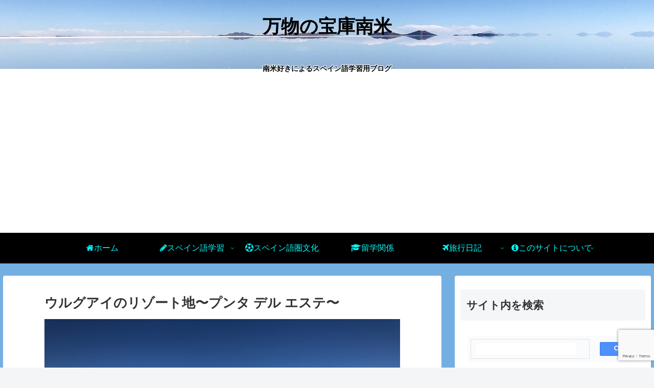

--- FILE ---
content_type: text/html; charset=UTF-8
request_url: https://nambei.blog/puntadeleste/
body_size: 42150
content:
<!doctype html>
<html dir="ltr" lang="ja"
	prefix="og: https://ogp.me/ns#" >

<head>
<meta charset="utf-8">
<meta http-equiv="X-UA-Compatible" content="IE=edge">
<meta name="viewport" content="width=device-width, initial-scale=1.0, viewport-fit=cover"/>

  
  <!-- preconnect dns-prefetch -->
<link rel="preconnect dns-prefetch" href="//www.googletagmanager.com">
<link rel="preconnect dns-prefetch" href="//www.google-analytics.com">
<link rel="preconnect dns-prefetch" href="//ajax.googleapis.com">
<link rel="preconnect dns-prefetch" href="//cdnjs.cloudflare.com">
<link rel="preconnect dns-prefetch" href="//pagead2.googlesyndication.com">
<link rel="preconnect dns-prefetch" href="//googleads.g.doubleclick.net">
<link rel="preconnect dns-prefetch" href="//tpc.googlesyndication.com">
<link rel="preconnect dns-prefetch" href="//ad.doubleclick.net">
<link rel="preconnect dns-prefetch" href="//www.gstatic.com">
<link rel="preconnect dns-prefetch" href="//cse.google.com">
<link rel="preconnect dns-prefetch" href="//fonts.gstatic.com">
<link rel="preconnect dns-prefetch" href="//fonts.googleapis.com">
<link rel="preconnect dns-prefetch" href="//cms.quantserve.com">
<link rel="preconnect dns-prefetch" href="//secure.gravatar.com">
<link rel="preconnect dns-prefetch" href="//cdn.syndication.twimg.com">
<link rel="preconnect dns-prefetch" href="//cdn.jsdelivr.net">
<link rel="preconnect dns-prefetch" href="//images-fe.ssl-images-amazon.com">
<link rel="preconnect dns-prefetch" href="//completion.amazon.com">
<link rel="preconnect dns-prefetch" href="//m.media-amazon.com">
<link rel="preconnect dns-prefetch" href="//i.moshimo.com">
<link rel="preconnect dns-prefetch" href="//aml.valuecommerce.com">
<link rel="preconnect dns-prefetch" href="//dalc.valuecommerce.com">
<link rel="preconnect dns-prefetch" href="//dalb.valuecommerce.com">
<title>ウルグアイのリゾート地〜プンタ デル エステ〜 | 万物の宝庫南米</title>

		<!-- All in One SEO 4.3.2 - aioseo.com -->
		<meta name="description" content="首都モンテビデオから東へバスで3時間ほどのところにあるリゾート地プンタデルエステ。綺麗な大西洋のビーチでのんびりするも良し。堤防で釣りを楽しむも良し。海鮮料理を堪能するも良し。ウルグアイの中でもトップクラスにオススメできる街へ行ってみませんか？" />
		<meta name="robots" content="max-image-preview:large" />
		<link rel="canonical" href="https://nambei.blog/puntadeleste/" />
		<meta name="generator" content="All in One SEO (AIOSEO) 4.3.2 " />
		<meta property="og:locale" content="ja_JP" />
		<meta property="og:site_name" content="万物の宝庫南米 | 南米好きによるスペイン語学習用ブログ" />
		<meta property="og:type" content="article" />
		<meta property="og:title" content="ウルグアイのリゾート地〜プンタ デル エステ〜 | 万物の宝庫南米" />
		<meta property="og:description" content="首都モンテビデオから東へバスで3時間ほどのところにあるリゾート地プンタデルエステ。綺麗な大西洋のビーチでのんびりするも良し。堤防で釣りを楽しむも良し。海鮮料理を堪能するも良し。ウルグアイの中でもトップクラスにオススメできる街へ行ってみませんか？" />
		<meta property="og:url" content="https://nambei.blog/puntadeleste/" />
		<meta property="article:published_time" content="2020-09-30T10:00:15+00:00" />
		<meta property="article:modified_time" content="2021-02-20T10:14:33+00:00" />
		<meta name="twitter:card" content="summary_large_image" />
		<meta name="twitter:site" content="@espanolyviaje" />
		<meta name="twitter:title" content="ウルグアイのリゾート地〜プンタ デル エステ〜 | 万物の宝庫南米" />
		<meta name="twitter:description" content="首都モンテビデオから東へバスで3時間ほどのところにあるリゾート地プンタデルエステ。綺麗な大西洋のビーチでのんびりするも良し。堤防で釣りを楽しむも良し。海鮮料理を堪能するも良し。ウルグアイの中でもトップクラスにオススメできる街へ行ってみませんか？" />
		<meta name="twitter:creator" content="@espanolyviaje" />
		<meta name="twitter:image" content="https://nambei.blog/wp-content/uploads/2020/09/IMG_1686-scaled.jpg" />
		<script type="application/ld+json" class="aioseo-schema">
			{"@context":"https:\/\/schema.org","@graph":[{"@type":"Article","@id":"https:\/\/nambei.blog\/puntadeleste\/#article","name":"\u30a6\u30eb\u30b0\u30a2\u30a4\u306e\u30ea\u30be\u30fc\u30c8\u5730\u301c\u30d7\u30f3\u30bf \u30c7\u30eb \u30a8\u30b9\u30c6\u301c | \u4e07\u7269\u306e\u5b9d\u5eab\u5357\u7c73","headline":"\u30a6\u30eb\u30b0\u30a2\u30a4\u306e\u30ea\u30be\u30fc\u30c8\u5730\u301c\u30d7\u30f3\u30bf \u30c7\u30eb \u30a8\u30b9\u30c6\u301c","author":{"@id":"https:\/\/nambei.blog\/author\/kishibashiriv\/#author"},"publisher":{"@id":"https:\/\/nambei.blog\/#person"},"image":{"@type":"ImageObject","url":"https:\/\/nambei.blog\/wp-content\/uploads\/2020\/09\/IMG_1686-scaled.jpg","width":2560,"height":1920},"datePublished":"2020-09-30T10:00:15+09:00","dateModified":"2021-02-20T10:14:33+09:00","inLanguage":"ja","mainEntityOfPage":{"@id":"https:\/\/nambei.blog\/puntadeleste\/#webpage"},"isPartOf":{"@id":"https:\/\/nambei.blog\/puntadeleste\/#webpage"},"articleSection":"\u30a6\u30eb\u30b0\u30a2\u30a4, \u5357\u7c73, \u65c5\u884c\u65e5\u8a18, \u30a6\u30eb\u30b0\u30a2\u30a4, \u5357\u7c73"},{"@type":"BreadcrumbList","@id":"https:\/\/nambei.blog\/puntadeleste\/#breadcrumblist","itemListElement":[{"@type":"ListItem","@id":"https:\/\/nambei.blog\/#listItem","position":1,"item":{"@type":"WebPage","@id":"https:\/\/nambei.blog\/","name":"\u30db\u30fc\u30e0","description":"\u3053\u306e\u30d6\u30ed\u30b0\u3067\u306f\u30b9\u30da\u30a4\u30f3\u8a9e\u5b66\u7fd2\u7528\u306e\u8a18\u4e8b\u3092\u4e3b\u306b\u30a2\u30c3\u30d7\u3057\u3066\u3044\u307e\u3059\u3002\u307e\u305f\u3001\u30a2\u30eb\u30bc\u30f3\u30c1\u30f3\u3078\u306e1\u5e74\u9593\u306e\u7559\u5b66\u7d4c\u9a13\u3092\u5143\u306b\u5357\u7c73\u65c5\u884c\u3084\u7559\u5b66\u306b\u5f79\u7acb\u3064\u60c5\u5831\u3082\u767a\u4fe1\u3057\u3066\u3044\u307e\u3059\u3002","url":"https:\/\/nambei.blog\/"},"nextItem":"https:\/\/nambei.blog\/puntadeleste\/#listItem"},{"@type":"ListItem","@id":"https:\/\/nambei.blog\/puntadeleste\/#listItem","position":2,"item":{"@type":"WebPage","@id":"https:\/\/nambei.blog\/puntadeleste\/","name":"\u30a6\u30eb\u30b0\u30a2\u30a4\u306e\u30ea\u30be\u30fc\u30c8\u5730\u301c\u30d7\u30f3\u30bf \u30c7\u30eb \u30a8\u30b9\u30c6\u301c","description":"\u9996\u90fd\u30e2\u30f3\u30c6\u30d3\u30c7\u30aa\u304b\u3089\u6771\u3078\u30d0\u30b9\u30673\u6642\u9593\u307b\u3069\u306e\u3068\u3053\u308d\u306b\u3042\u308b\u30ea\u30be\u30fc\u30c8\u5730\u30d7\u30f3\u30bf\u30c7\u30eb\u30a8\u30b9\u30c6\u3002\u7dba\u9e97\u306a\u5927\u897f\u6d0b\u306e\u30d3\u30fc\u30c1\u3067\u306e\u3093\u3073\u308a\u3059\u308b\u3082\u826f\u3057\u3002\u5824\u9632\u3067\u91e3\u308a\u3092\u697d\u3057\u3080\u3082\u826f\u3057\u3002\u6d77\u9bae\u6599\u7406\u3092\u582a\u80fd\u3059\u308b\u3082\u826f\u3057\u3002\u30a6\u30eb\u30b0\u30a2\u30a4\u306e\u4e2d\u3067\u3082\u30c8\u30c3\u30d7\u30af\u30e9\u30b9\u306b\u30aa\u30b9\u30b9\u30e1\u3067\u304d\u308b\u8857\u3078\u884c\u3063\u3066\u307f\u307e\u305b\u3093\u304b\uff1f","url":"https:\/\/nambei.blog\/puntadeleste\/"},"previousItem":"https:\/\/nambei.blog\/#listItem"}]},{"@type":"Person","@id":"https:\/\/nambei.blog\/#person","name":"\u30c1\u30e3\u30dc\u30f3","image":{"@type":"ImageObject","@id":"https:\/\/nambei.blog\/puntadeleste\/#personImage","url":"https:\/\/secure.gravatar.com\/avatar\/bf17dc2337a9dbfe42d3e984d34fe354?s=96&d=mm&r=g","width":96,"height":96,"caption":"\u30c1\u30e3\u30dc\u30f3"},"sameAs":["https:\/\/twitter.com\/espanolyviaje","https:\/\/www.instagram.com\/chabon_espanol\/"]},{"@type":"Person","@id":"https:\/\/nambei.blog\/author\/kishibashiriv\/#author","url":"https:\/\/nambei.blog\/author\/kishibashiriv\/","name":"\u30c1\u30e3\u30dc\u30f3","image":{"@type":"ImageObject","@id":"https:\/\/nambei.blog\/puntadeleste\/#authorImage","url":"https:\/\/secure.gravatar.com\/avatar\/bf17dc2337a9dbfe42d3e984d34fe354?s=96&d=mm&r=g","width":96,"height":96,"caption":"\u30c1\u30e3\u30dc\u30f3"},"sameAs":["https:\/\/twitter.com\/espanolyviaje","https:\/\/www.instagram.com\/chabon_espanol\/"]},{"@type":"WebPage","@id":"https:\/\/nambei.blog\/puntadeleste\/#webpage","url":"https:\/\/nambei.blog\/puntadeleste\/","name":"\u30a6\u30eb\u30b0\u30a2\u30a4\u306e\u30ea\u30be\u30fc\u30c8\u5730\u301c\u30d7\u30f3\u30bf \u30c7\u30eb \u30a8\u30b9\u30c6\u301c | \u4e07\u7269\u306e\u5b9d\u5eab\u5357\u7c73","description":"\u9996\u90fd\u30e2\u30f3\u30c6\u30d3\u30c7\u30aa\u304b\u3089\u6771\u3078\u30d0\u30b9\u30673\u6642\u9593\u307b\u3069\u306e\u3068\u3053\u308d\u306b\u3042\u308b\u30ea\u30be\u30fc\u30c8\u5730\u30d7\u30f3\u30bf\u30c7\u30eb\u30a8\u30b9\u30c6\u3002\u7dba\u9e97\u306a\u5927\u897f\u6d0b\u306e\u30d3\u30fc\u30c1\u3067\u306e\u3093\u3073\u308a\u3059\u308b\u3082\u826f\u3057\u3002\u5824\u9632\u3067\u91e3\u308a\u3092\u697d\u3057\u3080\u3082\u826f\u3057\u3002\u6d77\u9bae\u6599\u7406\u3092\u582a\u80fd\u3059\u308b\u3082\u826f\u3057\u3002\u30a6\u30eb\u30b0\u30a2\u30a4\u306e\u4e2d\u3067\u3082\u30c8\u30c3\u30d7\u30af\u30e9\u30b9\u306b\u30aa\u30b9\u30b9\u30e1\u3067\u304d\u308b\u8857\u3078\u884c\u3063\u3066\u307f\u307e\u305b\u3093\u304b\uff1f","inLanguage":"ja","isPartOf":{"@id":"https:\/\/nambei.blog\/#website"},"breadcrumb":{"@id":"https:\/\/nambei.blog\/puntadeleste\/#breadcrumblist"},"author":{"@id":"https:\/\/nambei.blog\/author\/kishibashiriv\/#author"},"creator":{"@id":"https:\/\/nambei.blog\/author\/kishibashiriv\/#author"},"image":{"@type":"ImageObject","url":"https:\/\/nambei.blog\/wp-content\/uploads\/2020\/09\/IMG_1686-scaled.jpg","@id":"https:\/\/nambei.blog\/#mainImage","width":2560,"height":1920},"primaryImageOfPage":{"@id":"https:\/\/nambei.blog\/puntadeleste\/#mainImage"},"datePublished":"2020-09-30T10:00:15+09:00","dateModified":"2021-02-20T10:14:33+09:00"},{"@type":"WebSite","@id":"https:\/\/nambei.blog\/#website","url":"https:\/\/nambei.blog\/","name":"\u4e07\u7269\u306e\u5b9d\u5eab\u5357\u7c73","description":"\u5357\u7c73\u597d\u304d\u306b\u3088\u308b\u30b9\u30da\u30a4\u30f3\u8a9e\u5b66\u7fd2\u7528\u30d6\u30ed\u30b0","inLanguage":"ja","publisher":{"@id":"https:\/\/nambei.blog\/#person"}}]}
		</script>
		<script type="text/javascript" >
			window.ga=window.ga||function(){(ga.q=ga.q||[]).push(arguments)};ga.l=+new Date;
			ga('create', "UA-178907514-2", 'auto');
			ga('send', 'pageview');
		</script>
		<script async src="https://www.google-analytics.com/analytics.js"></script>
		<!-- All in One SEO -->


<!-- OGP -->
<meta property="og:type" content="article">
<meta property="og:description" content="首都モンテビデオから東へバスで3時間ほどのところにあるリゾート地プンタデルエステ。綺麗な大西洋のビーチでのんびりするも良し。堤防で釣りを楽しむも良し。海鮮料理を堪能するも良し。ウルグアイの中でもトップクラスにオススメできる街へ行ってみませんか？">
<meta property="og:title" content="ウルグアイのリゾート地〜プンタ デル エステ〜">
<meta property="og:url" content="https://nambei.blog/puntadeleste/">
<meta property="og:image" content="https://nambei.blog/wp-content/uploads/2020/09/IMG_1686-scaled.jpg">
<meta property="og:site_name" content="万物の宝庫南米">
<meta property="og:locale" content="ja_JP">
<meta property="article:published_time" content="2020-09-30T19:00:15+09:00" />
<meta property="article:modified_time" content="2021-02-20T19:14:33+09:00" />
<meta property="article:section" content="ウルグアイ">
<meta property="article:section" content="南米">
<meta property="article:section" content="旅行日記">
<meta property="article:tag" content="ウルグアイ">
<meta property="article:tag" content="南米">
<!-- /OGP -->

<!-- Twitter Card -->
<meta name="twitter:card" content="summary_large_image">
<meta property="twitter:description" content="首都モンテビデオから東へバスで3時間ほどのところにあるリゾート地プンタデルエステ。綺麗な大西洋のビーチでのんびりするも良し。堤防で釣りを楽しむも良し。海鮮料理を堪能するも良し。ウルグアイの中でもトップクラスにオススメできる街へ行ってみませんか？">
<meta property="twitter:title" content="ウルグアイのリゾート地〜プンタ デル エステ〜">
<meta property="twitter:url" content="https://nambei.blog/puntadeleste/">
<meta name="twitter:image" content="https://nambei.blog/wp-content/uploads/2020/09/IMG_1686-scaled.jpg">
<meta name="twitter:domain" content="nambei.blog">
<meta name="twitter:creator" content="@espanolyviaje">
<meta name="twitter:site" content="@espanolyviaje">
<!-- /Twitter Card -->
<link rel='dns-prefetch' href='//ajax.googleapis.com' />
<link rel='dns-prefetch' href='//cdnjs.cloudflare.com' />
<link rel='dns-prefetch' href='//www.google.com' />
<link rel="alternate" type="application/rss+xml" title="万物の宝庫南米 &raquo; フィード" href="https://nambei.blog/feed/" />
<link rel="alternate" type="application/rss+xml" title="万物の宝庫南米 &raquo; コメントフィード" href="https://nambei.blog/comments/feed/" />
<link rel="alternate" type="application/rss+xml" title="万物の宝庫南米 &raquo; ウルグアイのリゾート地〜プンタ デル エステ〜 のコメントのフィード" href="https://nambei.blog/puntadeleste/feed/" />
<link rel='stylesheet' id='cocoon-style-css' href='https://nambei.blog/wp-content/themes/cocoon/style.css?ver=6.1.9&#038;fver=20200720123242' media='all' />
<style id='cocoon-style-inline-css'>
@media screen and (max-width:480px){.page-body,.menu-content{font-size:16px}}.header .header-in{min-height:50px}.header{background-image:url(https://nambei.blog/wp-content/uploads/2023/02/uyuni.jpeg)}.header,.header .site-name-text{color:#000}#header-container .navi,#navi .navi-in>.menu-header .sub-menu{background-color:#000}#navi .navi-in a,#navi .navi-in a:hover{color:#fff}#navi .navi-in a,#navi .navi-in a:hover{color:#0ff}#navi .navi-in a:hover{background-color:rgba(255,255,255,.2)}.appeal{background-image:url(https://nambei.blog/wp-content/uploads/2020/09/IMG_2781-scaled.jpg)}.cat-label.cat-label-51,.cat-link.cat-link-51{color:#25f0f7}.main{width:962px}.main{padding:20px 80px}.sidebar{width:340px}.wrap{width:1322px}@media screen and (max-width:1326px){.wrap{width:auto}.main,.sidebar,.sidebar-left .main,.sidebar-left .sidebar{margin:0 .5%}.main{width:67%}.sidebar{padding:10px;width:30%}.entry-card-thumb{width:38%}.entry-card-content{margin-left:40%}}body::after{content:url(https://nambei.blog/wp-content/themes/cocoon/lib/analytics/access.php?post_id=302&post_type=post);visibility:hidden;position:absolute;bottom:0;right:0;width:1px;height:1px;overflow:hidden}.logo-header img{height:100px;width:auto}.logo-header img{width:300px;height:auto}@media screen and (max-width:834px){.header div.header-in{min-height:50px}}.toc-checkbox{display:none}.toc-content{visibility:hidden;height:0;opacity:.2;transition:all .5s ease-out}.toc-checkbox:checked~.toc-content{visibility:visible;padding-top:.6em;height:100%;opacity:1}.toc-title::after{content:'[開く]';margin-left:.5em;cursor:pointer;font-size:.8em}.toc-title:hover::after{text-decoration:underline}.toc-checkbox:checked+.toc-title::after{content:'[閉じる]'}.eye-catch-wrap{justify-content:center}#respond{display:none}.entry-content>*,.demo .entry-content p{line-height:1.8}.entry-content>*,.demo .entry-content p{margin-top:1.4em;margin-bottom:1.4em}.entry-content>.micro-top{margin-bottom:-1.54em}.entry-content>.micro-balloon{margin-bottom:-1.12em}.entry-content>.micro-bottom{margin-top:-1.54em}.entry-content>.micro-bottom.micro-balloon{margin-top:-1.12em;margin-bottom:1.4em}.blank-box.bb-key-color{border-color:#19448e}.iic-key-color li::before{color:#19448e}.blank-box.bb-tab.bb-key-color::before{background-color:#19448e}.tb-key-color .toggle-button{border:1px solid #19448e;background:#19448e;color:#fff}.tb-key-color .toggle-button::before{color:#ccc}.tb-key-color .toggle-checkbox:checked~.toggle-content{border-color:#19448e}.cb-key-color.caption-box{border-color:#19448e}.cb-key-color .caption-box-label{background-color:#19448e;color:#fff}.tcb-key-color .tab-caption-box-label{background-color:#19448e;color:#fff}.tcb-key-color .tab-caption-box-content{border-color:#19448e}.lb-key-color .label-box-content{border-color:#19448e}.mc-key-color{background-color:#19448e;color:#fff;border:0}.mc-key-color.micro-bottom::after{border-bottom-color:#19448e;border-top-color:transparent}.mc-key-color::before{border-top-color:transparent;border-bottom-color:transparent}.mc-key-color::after{border-top-color:#19448e}.btn-key-color,.btn-wrap.btn-wrap-key-color>a{background-color:#19448e}.has-text-color.has-key-color-color{color:#19448e}.has-background.has-key-color-background-color{background-color:#19448e}.article.page-body,body#tinymce.wp-editor{background-color:#fff}.article.page-body,.editor-post-title__block .editor-post-title__input,body#tinymce.wp-editor{color:#333}.body .has-key-color-background-color{background-color:#19448e}.body .has-key-color-color{color:#19448e}.body .has-key-color-border-color{border-color:#19448e}.btn-wrap.has-key-color-background-color>a{background-color:#19448e}.btn-wrap.has-key-color-color>a{color:#19448e}.btn-wrap.has-key-color-border-color>a{border-color:#19448e}.bb-tab.has-key-color-border-color .bb-label{background-color:#19448e}.toggle-wrap.has-key-color-border-color .toggle-button{background-color:#19448e}.toggle-wrap.has-key-color-border-color .toggle-button,.toggle-wrap.has-key-color-border-color .toggle-content{border-color:#19448e}.iconlist-box.has-key-color-icon-color li::before{color:#19448e}.micro-balloon.has-key-color-background-color{background-color:#19448e;border-color:transparent}.micro-balloon.has-key-color-background-color.micro-bottom::after{border-bottom-color:#19448e;border-top-color:transparent}.micro-balloon.has-key-color-background-color::before{border-top-color:transparent;border-bottom-color:transparent}.micro-balloon.has-key-color-background-color::after{border-top-color:#19448e}.micro-balloon.has-border-color.has-key-color-border-color{border-color:#19448e}.micro-balloon.micro-top.has-key-color-border-color::before{border-top-color:#19448e}.micro-balloon.micro-bottom.has-key-color-border-color::before{border-bottom-color:#19448e}.caption-box.has-key-color-border-color .box-label{background-color:#19448e}.tab-caption-box.has-key-color-border-color .box-label{background-color:#19448e}.tab-caption-box.has-key-color-border-color .box-content{border-color:#19448e}.tab-caption-box.has-key-color-background-color .box-content{background-color:#19448e}.label-box.has-key-color-border-color .box-content{border-color:#19448e}.label-box.has-key-color-background-color .box-content{background-color:#19448e}.sbp-l .speech-balloon.has-key-color-border-color::before{border-right-color:#19448e}.sbp-r .speech-balloon.has-key-color-border-color::before{border-left-color:#19448e}.sbp-l .speech-balloon.has-key-color-background-color::after{border-right-color:#19448e}.sbp-r .speech-balloon.has-key-color-background-color::after{border-left-color:#19448e}.sbs-line.sbp-r .speech-balloon.has-key-color-background-color{background-color:#19448e}.sbs-line.sbp-r .speech-balloon.has-key-color-border-color{border-color:#19448e}.speech-wrap.sbs-think .speech-balloon.has-key-color-border-color::before,.speech-wrap.sbs-think .speech-balloon.has-key-color-border-color::after{border-color:#19448e}.sbs-think .speech-balloon.has-key-color-background-color::before,.sbs-think .speech-balloon.has-key-color-background-color::after{background-color:#19448e}.timeline-box.has-key-color-point-color .timeline-item::before{background-color:#19448e}.body .has-red-background-color{background-color:#e60033}.body .has-red-color{color:#e60033}.body .has-red-border-color{border-color:#e60033}.btn-wrap.has-red-background-color>a{background-color:#e60033}.btn-wrap.has-red-color>a{color:#e60033}.btn-wrap.has-red-border-color>a{border-color:#e60033}.bb-tab.has-red-border-color .bb-label{background-color:#e60033}.toggle-wrap.has-red-border-color .toggle-button{background-color:#e60033}.toggle-wrap.has-red-border-color .toggle-button,.toggle-wrap.has-red-border-color .toggle-content{border-color:#e60033}.iconlist-box.has-red-icon-color li::before{color:#e60033}.micro-balloon.has-red-background-color{background-color:#e60033;border-color:transparent}.micro-balloon.has-red-background-color.micro-bottom::after{border-bottom-color:#e60033;border-top-color:transparent}.micro-balloon.has-red-background-color::before{border-top-color:transparent;border-bottom-color:transparent}.micro-balloon.has-red-background-color::after{border-top-color:#e60033}.micro-balloon.has-border-color.has-red-border-color{border-color:#e60033}.micro-balloon.micro-top.has-red-border-color::before{border-top-color:#e60033}.micro-balloon.micro-bottom.has-red-border-color::before{border-bottom-color:#e60033}.caption-box.has-red-border-color .box-label{background-color:#e60033}.tab-caption-box.has-red-border-color .box-label{background-color:#e60033}.tab-caption-box.has-red-border-color .box-content{border-color:#e60033}.tab-caption-box.has-red-background-color .box-content{background-color:#e60033}.label-box.has-red-border-color .box-content{border-color:#e60033}.label-box.has-red-background-color .box-content{background-color:#e60033}.sbp-l .speech-balloon.has-red-border-color::before{border-right-color:#e60033}.sbp-r .speech-balloon.has-red-border-color::before{border-left-color:#e60033}.sbp-l .speech-balloon.has-red-background-color::after{border-right-color:#e60033}.sbp-r .speech-balloon.has-red-background-color::after{border-left-color:#e60033}.sbs-line.sbp-r .speech-balloon.has-red-background-color{background-color:#e60033}.sbs-line.sbp-r .speech-balloon.has-red-border-color{border-color:#e60033}.speech-wrap.sbs-think .speech-balloon.has-red-border-color::before,.speech-wrap.sbs-think .speech-balloon.has-red-border-color::after{border-color:#e60033}.sbs-think .speech-balloon.has-red-background-color::before,.sbs-think .speech-balloon.has-red-background-color::after{background-color:#e60033}.timeline-box.has-red-point-color .timeline-item::before{background-color:#e60033}.body .has-pink-background-color{background-color:#e95295}.body .has-pink-color{color:#e95295}.body .has-pink-border-color{border-color:#e95295}.btn-wrap.has-pink-background-color>a{background-color:#e95295}.btn-wrap.has-pink-color>a{color:#e95295}.btn-wrap.has-pink-border-color>a{border-color:#e95295}.bb-tab.has-pink-border-color .bb-label{background-color:#e95295}.toggle-wrap.has-pink-border-color .toggle-button{background-color:#e95295}.toggle-wrap.has-pink-border-color .toggle-button,.toggle-wrap.has-pink-border-color .toggle-content{border-color:#e95295}.iconlist-box.has-pink-icon-color li::before{color:#e95295}.micro-balloon.has-pink-background-color{background-color:#e95295;border-color:transparent}.micro-balloon.has-pink-background-color.micro-bottom::after{border-bottom-color:#e95295;border-top-color:transparent}.micro-balloon.has-pink-background-color::before{border-top-color:transparent;border-bottom-color:transparent}.micro-balloon.has-pink-background-color::after{border-top-color:#e95295}.micro-balloon.has-border-color.has-pink-border-color{border-color:#e95295}.micro-balloon.micro-top.has-pink-border-color::before{border-top-color:#e95295}.micro-balloon.micro-bottom.has-pink-border-color::before{border-bottom-color:#e95295}.caption-box.has-pink-border-color .box-label{background-color:#e95295}.tab-caption-box.has-pink-border-color .box-label{background-color:#e95295}.tab-caption-box.has-pink-border-color .box-content{border-color:#e95295}.tab-caption-box.has-pink-background-color .box-content{background-color:#e95295}.label-box.has-pink-border-color .box-content{border-color:#e95295}.label-box.has-pink-background-color .box-content{background-color:#e95295}.sbp-l .speech-balloon.has-pink-border-color::before{border-right-color:#e95295}.sbp-r .speech-balloon.has-pink-border-color::before{border-left-color:#e95295}.sbp-l .speech-balloon.has-pink-background-color::after{border-right-color:#e95295}.sbp-r .speech-balloon.has-pink-background-color::after{border-left-color:#e95295}.sbs-line.sbp-r .speech-balloon.has-pink-background-color{background-color:#e95295}.sbs-line.sbp-r .speech-balloon.has-pink-border-color{border-color:#e95295}.speech-wrap.sbs-think .speech-balloon.has-pink-border-color::before,.speech-wrap.sbs-think .speech-balloon.has-pink-border-color::after{border-color:#e95295}.sbs-think .speech-balloon.has-pink-background-color::before,.sbs-think .speech-balloon.has-pink-background-color::after{background-color:#e95295}.timeline-box.has-pink-point-color .timeline-item::before{background-color:#e95295}.body .has-purple-background-color{background-color:#884898}.body .has-purple-color{color:#884898}.body .has-purple-border-color{border-color:#884898}.btn-wrap.has-purple-background-color>a{background-color:#884898}.btn-wrap.has-purple-color>a{color:#884898}.btn-wrap.has-purple-border-color>a{border-color:#884898}.bb-tab.has-purple-border-color .bb-label{background-color:#884898}.toggle-wrap.has-purple-border-color .toggle-button{background-color:#884898}.toggle-wrap.has-purple-border-color .toggle-button,.toggle-wrap.has-purple-border-color .toggle-content{border-color:#884898}.iconlist-box.has-purple-icon-color li::before{color:#884898}.micro-balloon.has-purple-background-color{background-color:#884898;border-color:transparent}.micro-balloon.has-purple-background-color.micro-bottom::after{border-bottom-color:#884898;border-top-color:transparent}.micro-balloon.has-purple-background-color::before{border-top-color:transparent;border-bottom-color:transparent}.micro-balloon.has-purple-background-color::after{border-top-color:#884898}.micro-balloon.has-border-color.has-purple-border-color{border-color:#884898}.micro-balloon.micro-top.has-purple-border-color::before{border-top-color:#884898}.micro-balloon.micro-bottom.has-purple-border-color::before{border-bottom-color:#884898}.caption-box.has-purple-border-color .box-label{background-color:#884898}.tab-caption-box.has-purple-border-color .box-label{background-color:#884898}.tab-caption-box.has-purple-border-color .box-content{border-color:#884898}.tab-caption-box.has-purple-background-color .box-content{background-color:#884898}.label-box.has-purple-border-color .box-content{border-color:#884898}.label-box.has-purple-background-color .box-content{background-color:#884898}.sbp-l .speech-balloon.has-purple-border-color::before{border-right-color:#884898}.sbp-r .speech-balloon.has-purple-border-color::before{border-left-color:#884898}.sbp-l .speech-balloon.has-purple-background-color::after{border-right-color:#884898}.sbp-r .speech-balloon.has-purple-background-color::after{border-left-color:#884898}.sbs-line.sbp-r .speech-balloon.has-purple-background-color{background-color:#884898}.sbs-line.sbp-r .speech-balloon.has-purple-border-color{border-color:#884898}.speech-wrap.sbs-think .speech-balloon.has-purple-border-color::before,.speech-wrap.sbs-think .speech-balloon.has-purple-border-color::after{border-color:#884898}.sbs-think .speech-balloon.has-purple-background-color::before,.sbs-think .speech-balloon.has-purple-background-color::after{background-color:#884898}.timeline-box.has-purple-point-color .timeline-item::before{background-color:#884898}.body .has-deep-background-color{background-color:#55295b}.body .has-deep-color{color:#55295b}.body .has-deep-border-color{border-color:#55295b}.btn-wrap.has-deep-background-color>a{background-color:#55295b}.btn-wrap.has-deep-color>a{color:#55295b}.btn-wrap.has-deep-border-color>a{border-color:#55295b}.bb-tab.has-deep-border-color .bb-label{background-color:#55295b}.toggle-wrap.has-deep-border-color .toggle-button{background-color:#55295b}.toggle-wrap.has-deep-border-color .toggle-button,.toggle-wrap.has-deep-border-color .toggle-content{border-color:#55295b}.iconlist-box.has-deep-icon-color li::before{color:#55295b}.micro-balloon.has-deep-background-color{background-color:#55295b;border-color:transparent}.micro-balloon.has-deep-background-color.micro-bottom::after{border-bottom-color:#55295b;border-top-color:transparent}.micro-balloon.has-deep-background-color::before{border-top-color:transparent;border-bottom-color:transparent}.micro-balloon.has-deep-background-color::after{border-top-color:#55295b}.micro-balloon.has-border-color.has-deep-border-color{border-color:#55295b}.micro-balloon.micro-top.has-deep-border-color::before{border-top-color:#55295b}.micro-balloon.micro-bottom.has-deep-border-color::before{border-bottom-color:#55295b}.caption-box.has-deep-border-color .box-label{background-color:#55295b}.tab-caption-box.has-deep-border-color .box-label{background-color:#55295b}.tab-caption-box.has-deep-border-color .box-content{border-color:#55295b}.tab-caption-box.has-deep-background-color .box-content{background-color:#55295b}.label-box.has-deep-border-color .box-content{border-color:#55295b}.label-box.has-deep-background-color .box-content{background-color:#55295b}.sbp-l .speech-balloon.has-deep-border-color::before{border-right-color:#55295b}.sbp-r .speech-balloon.has-deep-border-color::before{border-left-color:#55295b}.sbp-l .speech-balloon.has-deep-background-color::after{border-right-color:#55295b}.sbp-r .speech-balloon.has-deep-background-color::after{border-left-color:#55295b}.sbs-line.sbp-r .speech-balloon.has-deep-background-color{background-color:#55295b}.sbs-line.sbp-r .speech-balloon.has-deep-border-color{border-color:#55295b}.speech-wrap.sbs-think .speech-balloon.has-deep-border-color::before,.speech-wrap.sbs-think .speech-balloon.has-deep-border-color::after{border-color:#55295b}.sbs-think .speech-balloon.has-deep-background-color::before,.sbs-think .speech-balloon.has-deep-background-color::after{background-color:#55295b}.timeline-box.has-deep-point-color .timeline-item::before{background-color:#55295b}.body .has-indigo-background-color{background-color:#1e50a2}.body .has-indigo-color{color:#1e50a2}.body .has-indigo-border-color{border-color:#1e50a2}.btn-wrap.has-indigo-background-color>a{background-color:#1e50a2}.btn-wrap.has-indigo-color>a{color:#1e50a2}.btn-wrap.has-indigo-border-color>a{border-color:#1e50a2}.bb-tab.has-indigo-border-color .bb-label{background-color:#1e50a2}.toggle-wrap.has-indigo-border-color .toggle-button{background-color:#1e50a2}.toggle-wrap.has-indigo-border-color .toggle-button,.toggle-wrap.has-indigo-border-color .toggle-content{border-color:#1e50a2}.iconlist-box.has-indigo-icon-color li::before{color:#1e50a2}.micro-balloon.has-indigo-background-color{background-color:#1e50a2;border-color:transparent}.micro-balloon.has-indigo-background-color.micro-bottom::after{border-bottom-color:#1e50a2;border-top-color:transparent}.micro-balloon.has-indigo-background-color::before{border-top-color:transparent;border-bottom-color:transparent}.micro-balloon.has-indigo-background-color::after{border-top-color:#1e50a2}.micro-balloon.has-border-color.has-indigo-border-color{border-color:#1e50a2}.micro-balloon.micro-top.has-indigo-border-color::before{border-top-color:#1e50a2}.micro-balloon.micro-bottom.has-indigo-border-color::before{border-bottom-color:#1e50a2}.caption-box.has-indigo-border-color .box-label{background-color:#1e50a2}.tab-caption-box.has-indigo-border-color .box-label{background-color:#1e50a2}.tab-caption-box.has-indigo-border-color .box-content{border-color:#1e50a2}.tab-caption-box.has-indigo-background-color .box-content{background-color:#1e50a2}.label-box.has-indigo-border-color .box-content{border-color:#1e50a2}.label-box.has-indigo-background-color .box-content{background-color:#1e50a2}.sbp-l .speech-balloon.has-indigo-border-color::before{border-right-color:#1e50a2}.sbp-r .speech-balloon.has-indigo-border-color::before{border-left-color:#1e50a2}.sbp-l .speech-balloon.has-indigo-background-color::after{border-right-color:#1e50a2}.sbp-r .speech-balloon.has-indigo-background-color::after{border-left-color:#1e50a2}.sbs-line.sbp-r .speech-balloon.has-indigo-background-color{background-color:#1e50a2}.sbs-line.sbp-r .speech-balloon.has-indigo-border-color{border-color:#1e50a2}.speech-wrap.sbs-think .speech-balloon.has-indigo-border-color::before,.speech-wrap.sbs-think .speech-balloon.has-indigo-border-color::after{border-color:#1e50a2}.sbs-think .speech-balloon.has-indigo-background-color::before,.sbs-think .speech-balloon.has-indigo-background-color::after{background-color:#1e50a2}.timeline-box.has-indigo-point-color .timeline-item::before{background-color:#1e50a2}.body .has-blue-background-color{background-color:#0095d9}.body .has-blue-color{color:#0095d9}.body .has-blue-border-color{border-color:#0095d9}.btn-wrap.has-blue-background-color>a{background-color:#0095d9}.btn-wrap.has-blue-color>a{color:#0095d9}.btn-wrap.has-blue-border-color>a{border-color:#0095d9}.bb-tab.has-blue-border-color .bb-label{background-color:#0095d9}.toggle-wrap.has-blue-border-color .toggle-button{background-color:#0095d9}.toggle-wrap.has-blue-border-color .toggle-button,.toggle-wrap.has-blue-border-color .toggle-content{border-color:#0095d9}.iconlist-box.has-blue-icon-color li::before{color:#0095d9}.micro-balloon.has-blue-background-color{background-color:#0095d9;border-color:transparent}.micro-balloon.has-blue-background-color.micro-bottom::after{border-bottom-color:#0095d9;border-top-color:transparent}.micro-balloon.has-blue-background-color::before{border-top-color:transparent;border-bottom-color:transparent}.micro-balloon.has-blue-background-color::after{border-top-color:#0095d9}.micro-balloon.has-border-color.has-blue-border-color{border-color:#0095d9}.micro-balloon.micro-top.has-blue-border-color::before{border-top-color:#0095d9}.micro-balloon.micro-bottom.has-blue-border-color::before{border-bottom-color:#0095d9}.caption-box.has-blue-border-color .box-label{background-color:#0095d9}.tab-caption-box.has-blue-border-color .box-label{background-color:#0095d9}.tab-caption-box.has-blue-border-color .box-content{border-color:#0095d9}.tab-caption-box.has-blue-background-color .box-content{background-color:#0095d9}.label-box.has-blue-border-color .box-content{border-color:#0095d9}.label-box.has-blue-background-color .box-content{background-color:#0095d9}.sbp-l .speech-balloon.has-blue-border-color::before{border-right-color:#0095d9}.sbp-r .speech-balloon.has-blue-border-color::before{border-left-color:#0095d9}.sbp-l .speech-balloon.has-blue-background-color::after{border-right-color:#0095d9}.sbp-r .speech-balloon.has-blue-background-color::after{border-left-color:#0095d9}.sbs-line.sbp-r .speech-balloon.has-blue-background-color{background-color:#0095d9}.sbs-line.sbp-r .speech-balloon.has-blue-border-color{border-color:#0095d9}.speech-wrap.sbs-think .speech-balloon.has-blue-border-color::before,.speech-wrap.sbs-think .speech-balloon.has-blue-border-color::after{border-color:#0095d9}.sbs-think .speech-balloon.has-blue-background-color::before,.sbs-think .speech-balloon.has-blue-background-color::after{background-color:#0095d9}.timeline-box.has-blue-point-color .timeline-item::before{background-color:#0095d9}.body .has-light-blue-background-color{background-color:#2ca9e1}.body .has-light-blue-color{color:#2ca9e1}.body .has-light-blue-border-color{border-color:#2ca9e1}.btn-wrap.has-light-blue-background-color>a{background-color:#2ca9e1}.btn-wrap.has-light-blue-color>a{color:#2ca9e1}.btn-wrap.has-light-blue-border-color>a{border-color:#2ca9e1}.bb-tab.has-light-blue-border-color .bb-label{background-color:#2ca9e1}.toggle-wrap.has-light-blue-border-color .toggle-button{background-color:#2ca9e1}.toggle-wrap.has-light-blue-border-color .toggle-button,.toggle-wrap.has-light-blue-border-color .toggle-content{border-color:#2ca9e1}.iconlist-box.has-light-blue-icon-color li::before{color:#2ca9e1}.micro-balloon.has-light-blue-background-color{background-color:#2ca9e1;border-color:transparent}.micro-balloon.has-light-blue-background-color.micro-bottom::after{border-bottom-color:#2ca9e1;border-top-color:transparent}.micro-balloon.has-light-blue-background-color::before{border-top-color:transparent;border-bottom-color:transparent}.micro-balloon.has-light-blue-background-color::after{border-top-color:#2ca9e1}.micro-balloon.has-border-color.has-light-blue-border-color{border-color:#2ca9e1}.micro-balloon.micro-top.has-light-blue-border-color::before{border-top-color:#2ca9e1}.micro-balloon.micro-bottom.has-light-blue-border-color::before{border-bottom-color:#2ca9e1}.caption-box.has-light-blue-border-color .box-label{background-color:#2ca9e1}.tab-caption-box.has-light-blue-border-color .box-label{background-color:#2ca9e1}.tab-caption-box.has-light-blue-border-color .box-content{border-color:#2ca9e1}.tab-caption-box.has-light-blue-background-color .box-content{background-color:#2ca9e1}.label-box.has-light-blue-border-color .box-content{border-color:#2ca9e1}.label-box.has-light-blue-background-color .box-content{background-color:#2ca9e1}.sbp-l .speech-balloon.has-light-blue-border-color::before{border-right-color:#2ca9e1}.sbp-r .speech-balloon.has-light-blue-border-color::before{border-left-color:#2ca9e1}.sbp-l .speech-balloon.has-light-blue-background-color::after{border-right-color:#2ca9e1}.sbp-r .speech-balloon.has-light-blue-background-color::after{border-left-color:#2ca9e1}.sbs-line.sbp-r .speech-balloon.has-light-blue-background-color{background-color:#2ca9e1}.sbs-line.sbp-r .speech-balloon.has-light-blue-border-color{border-color:#2ca9e1}.speech-wrap.sbs-think .speech-balloon.has-light-blue-border-color::before,.speech-wrap.sbs-think .speech-balloon.has-light-blue-border-color::after{border-color:#2ca9e1}.sbs-think .speech-balloon.has-light-blue-background-color::before,.sbs-think .speech-balloon.has-light-blue-background-color::after{background-color:#2ca9e1}.timeline-box.has-light-blue-point-color .timeline-item::before{background-color:#2ca9e1}.body .has-cyan-background-color{background-color:#00a3af}.body .has-cyan-color{color:#00a3af}.body .has-cyan-border-color{border-color:#00a3af}.btn-wrap.has-cyan-background-color>a{background-color:#00a3af}.btn-wrap.has-cyan-color>a{color:#00a3af}.btn-wrap.has-cyan-border-color>a{border-color:#00a3af}.bb-tab.has-cyan-border-color .bb-label{background-color:#00a3af}.toggle-wrap.has-cyan-border-color .toggle-button{background-color:#00a3af}.toggle-wrap.has-cyan-border-color .toggle-button,.toggle-wrap.has-cyan-border-color .toggle-content{border-color:#00a3af}.iconlist-box.has-cyan-icon-color li::before{color:#00a3af}.micro-balloon.has-cyan-background-color{background-color:#00a3af;border-color:transparent}.micro-balloon.has-cyan-background-color.micro-bottom::after{border-bottom-color:#00a3af;border-top-color:transparent}.micro-balloon.has-cyan-background-color::before{border-top-color:transparent;border-bottom-color:transparent}.micro-balloon.has-cyan-background-color::after{border-top-color:#00a3af}.micro-balloon.has-border-color.has-cyan-border-color{border-color:#00a3af}.micro-balloon.micro-top.has-cyan-border-color::before{border-top-color:#00a3af}.micro-balloon.micro-bottom.has-cyan-border-color::before{border-bottom-color:#00a3af}.caption-box.has-cyan-border-color .box-label{background-color:#00a3af}.tab-caption-box.has-cyan-border-color .box-label{background-color:#00a3af}.tab-caption-box.has-cyan-border-color .box-content{border-color:#00a3af}.tab-caption-box.has-cyan-background-color .box-content{background-color:#00a3af}.label-box.has-cyan-border-color .box-content{border-color:#00a3af}.label-box.has-cyan-background-color .box-content{background-color:#00a3af}.sbp-l .speech-balloon.has-cyan-border-color::before{border-right-color:#00a3af}.sbp-r .speech-balloon.has-cyan-border-color::before{border-left-color:#00a3af}.sbp-l .speech-balloon.has-cyan-background-color::after{border-right-color:#00a3af}.sbp-r .speech-balloon.has-cyan-background-color::after{border-left-color:#00a3af}.sbs-line.sbp-r .speech-balloon.has-cyan-background-color{background-color:#00a3af}.sbs-line.sbp-r .speech-balloon.has-cyan-border-color{border-color:#00a3af}.speech-wrap.sbs-think .speech-balloon.has-cyan-border-color::before,.speech-wrap.sbs-think .speech-balloon.has-cyan-border-color::after{border-color:#00a3af}.sbs-think .speech-balloon.has-cyan-background-color::before,.sbs-think .speech-balloon.has-cyan-background-color::after{background-color:#00a3af}.timeline-box.has-cyan-point-color .timeline-item::before{background-color:#00a3af}.body .has-teal-background-color{background-color:#007b43}.body .has-teal-color{color:#007b43}.body .has-teal-border-color{border-color:#007b43}.btn-wrap.has-teal-background-color>a{background-color:#007b43}.btn-wrap.has-teal-color>a{color:#007b43}.btn-wrap.has-teal-border-color>a{border-color:#007b43}.bb-tab.has-teal-border-color .bb-label{background-color:#007b43}.toggle-wrap.has-teal-border-color .toggle-button{background-color:#007b43}.toggle-wrap.has-teal-border-color .toggle-button,.toggle-wrap.has-teal-border-color .toggle-content{border-color:#007b43}.iconlist-box.has-teal-icon-color li::before{color:#007b43}.micro-balloon.has-teal-background-color{background-color:#007b43;border-color:transparent}.micro-balloon.has-teal-background-color.micro-bottom::after{border-bottom-color:#007b43;border-top-color:transparent}.micro-balloon.has-teal-background-color::before{border-top-color:transparent;border-bottom-color:transparent}.micro-balloon.has-teal-background-color::after{border-top-color:#007b43}.micro-balloon.has-border-color.has-teal-border-color{border-color:#007b43}.micro-balloon.micro-top.has-teal-border-color::before{border-top-color:#007b43}.micro-balloon.micro-bottom.has-teal-border-color::before{border-bottom-color:#007b43}.caption-box.has-teal-border-color .box-label{background-color:#007b43}.tab-caption-box.has-teal-border-color .box-label{background-color:#007b43}.tab-caption-box.has-teal-border-color .box-content{border-color:#007b43}.tab-caption-box.has-teal-background-color .box-content{background-color:#007b43}.label-box.has-teal-border-color .box-content{border-color:#007b43}.label-box.has-teal-background-color .box-content{background-color:#007b43}.sbp-l .speech-balloon.has-teal-border-color::before{border-right-color:#007b43}.sbp-r .speech-balloon.has-teal-border-color::before{border-left-color:#007b43}.sbp-l .speech-balloon.has-teal-background-color::after{border-right-color:#007b43}.sbp-r .speech-balloon.has-teal-background-color::after{border-left-color:#007b43}.sbs-line.sbp-r .speech-balloon.has-teal-background-color{background-color:#007b43}.sbs-line.sbp-r .speech-balloon.has-teal-border-color{border-color:#007b43}.speech-wrap.sbs-think .speech-balloon.has-teal-border-color::before,.speech-wrap.sbs-think .speech-balloon.has-teal-border-color::after{border-color:#007b43}.sbs-think .speech-balloon.has-teal-background-color::before,.sbs-think .speech-balloon.has-teal-background-color::after{background-color:#007b43}.timeline-box.has-teal-point-color .timeline-item::before{background-color:#007b43}.body .has-green-background-color{background-color:#3eb370}.body .has-green-color{color:#3eb370}.body .has-green-border-color{border-color:#3eb370}.btn-wrap.has-green-background-color>a{background-color:#3eb370}.btn-wrap.has-green-color>a{color:#3eb370}.btn-wrap.has-green-border-color>a{border-color:#3eb370}.bb-tab.has-green-border-color .bb-label{background-color:#3eb370}.toggle-wrap.has-green-border-color .toggle-button{background-color:#3eb370}.toggle-wrap.has-green-border-color .toggle-button,.toggle-wrap.has-green-border-color .toggle-content{border-color:#3eb370}.iconlist-box.has-green-icon-color li::before{color:#3eb370}.micro-balloon.has-green-background-color{background-color:#3eb370;border-color:transparent}.micro-balloon.has-green-background-color.micro-bottom::after{border-bottom-color:#3eb370;border-top-color:transparent}.micro-balloon.has-green-background-color::before{border-top-color:transparent;border-bottom-color:transparent}.micro-balloon.has-green-background-color::after{border-top-color:#3eb370}.micro-balloon.has-border-color.has-green-border-color{border-color:#3eb370}.micro-balloon.micro-top.has-green-border-color::before{border-top-color:#3eb370}.micro-balloon.micro-bottom.has-green-border-color::before{border-bottom-color:#3eb370}.caption-box.has-green-border-color .box-label{background-color:#3eb370}.tab-caption-box.has-green-border-color .box-label{background-color:#3eb370}.tab-caption-box.has-green-border-color .box-content{border-color:#3eb370}.tab-caption-box.has-green-background-color .box-content{background-color:#3eb370}.label-box.has-green-border-color .box-content{border-color:#3eb370}.label-box.has-green-background-color .box-content{background-color:#3eb370}.sbp-l .speech-balloon.has-green-border-color::before{border-right-color:#3eb370}.sbp-r .speech-balloon.has-green-border-color::before{border-left-color:#3eb370}.sbp-l .speech-balloon.has-green-background-color::after{border-right-color:#3eb370}.sbp-r .speech-balloon.has-green-background-color::after{border-left-color:#3eb370}.sbs-line.sbp-r .speech-balloon.has-green-background-color{background-color:#3eb370}.sbs-line.sbp-r .speech-balloon.has-green-border-color{border-color:#3eb370}.speech-wrap.sbs-think .speech-balloon.has-green-border-color::before,.speech-wrap.sbs-think .speech-balloon.has-green-border-color::after{border-color:#3eb370}.sbs-think .speech-balloon.has-green-background-color::before,.sbs-think .speech-balloon.has-green-background-color::after{background-color:#3eb370}.timeline-box.has-green-point-color .timeline-item::before{background-color:#3eb370}.body .has-light-green-background-color{background-color:#8bc34a}.body .has-light-green-color{color:#8bc34a}.body .has-light-green-border-color{border-color:#8bc34a}.btn-wrap.has-light-green-background-color>a{background-color:#8bc34a}.btn-wrap.has-light-green-color>a{color:#8bc34a}.btn-wrap.has-light-green-border-color>a{border-color:#8bc34a}.bb-tab.has-light-green-border-color .bb-label{background-color:#8bc34a}.toggle-wrap.has-light-green-border-color .toggle-button{background-color:#8bc34a}.toggle-wrap.has-light-green-border-color .toggle-button,.toggle-wrap.has-light-green-border-color .toggle-content{border-color:#8bc34a}.iconlist-box.has-light-green-icon-color li::before{color:#8bc34a}.micro-balloon.has-light-green-background-color{background-color:#8bc34a;border-color:transparent}.micro-balloon.has-light-green-background-color.micro-bottom::after{border-bottom-color:#8bc34a;border-top-color:transparent}.micro-balloon.has-light-green-background-color::before{border-top-color:transparent;border-bottom-color:transparent}.micro-balloon.has-light-green-background-color::after{border-top-color:#8bc34a}.micro-balloon.has-border-color.has-light-green-border-color{border-color:#8bc34a}.micro-balloon.micro-top.has-light-green-border-color::before{border-top-color:#8bc34a}.micro-balloon.micro-bottom.has-light-green-border-color::before{border-bottom-color:#8bc34a}.caption-box.has-light-green-border-color .box-label{background-color:#8bc34a}.tab-caption-box.has-light-green-border-color .box-label{background-color:#8bc34a}.tab-caption-box.has-light-green-border-color .box-content{border-color:#8bc34a}.tab-caption-box.has-light-green-background-color .box-content{background-color:#8bc34a}.label-box.has-light-green-border-color .box-content{border-color:#8bc34a}.label-box.has-light-green-background-color .box-content{background-color:#8bc34a}.sbp-l .speech-balloon.has-light-green-border-color::before{border-right-color:#8bc34a}.sbp-r .speech-balloon.has-light-green-border-color::before{border-left-color:#8bc34a}.sbp-l .speech-balloon.has-light-green-background-color::after{border-right-color:#8bc34a}.sbp-r .speech-balloon.has-light-green-background-color::after{border-left-color:#8bc34a}.sbs-line.sbp-r .speech-balloon.has-light-green-background-color{background-color:#8bc34a}.sbs-line.sbp-r .speech-balloon.has-light-green-border-color{border-color:#8bc34a}.speech-wrap.sbs-think .speech-balloon.has-light-green-border-color::before,.speech-wrap.sbs-think .speech-balloon.has-light-green-border-color::after{border-color:#8bc34a}.sbs-think .speech-balloon.has-light-green-background-color::before,.sbs-think .speech-balloon.has-light-green-background-color::after{background-color:#8bc34a}.timeline-box.has-light-green-point-color .timeline-item::before{background-color:#8bc34a}.body .has-lime-background-color{background-color:#c3d825}.body .has-lime-color{color:#c3d825}.body .has-lime-border-color{border-color:#c3d825}.btn-wrap.has-lime-background-color>a{background-color:#c3d825}.btn-wrap.has-lime-color>a{color:#c3d825}.btn-wrap.has-lime-border-color>a{border-color:#c3d825}.bb-tab.has-lime-border-color .bb-label{background-color:#c3d825}.toggle-wrap.has-lime-border-color .toggle-button{background-color:#c3d825}.toggle-wrap.has-lime-border-color .toggle-button,.toggle-wrap.has-lime-border-color .toggle-content{border-color:#c3d825}.iconlist-box.has-lime-icon-color li::before{color:#c3d825}.micro-balloon.has-lime-background-color{background-color:#c3d825;border-color:transparent}.micro-balloon.has-lime-background-color.micro-bottom::after{border-bottom-color:#c3d825;border-top-color:transparent}.micro-balloon.has-lime-background-color::before{border-top-color:transparent;border-bottom-color:transparent}.micro-balloon.has-lime-background-color::after{border-top-color:#c3d825}.micro-balloon.has-border-color.has-lime-border-color{border-color:#c3d825}.micro-balloon.micro-top.has-lime-border-color::before{border-top-color:#c3d825}.micro-balloon.micro-bottom.has-lime-border-color::before{border-bottom-color:#c3d825}.caption-box.has-lime-border-color .box-label{background-color:#c3d825}.tab-caption-box.has-lime-border-color .box-label{background-color:#c3d825}.tab-caption-box.has-lime-border-color .box-content{border-color:#c3d825}.tab-caption-box.has-lime-background-color .box-content{background-color:#c3d825}.label-box.has-lime-border-color .box-content{border-color:#c3d825}.label-box.has-lime-background-color .box-content{background-color:#c3d825}.sbp-l .speech-balloon.has-lime-border-color::before{border-right-color:#c3d825}.sbp-r .speech-balloon.has-lime-border-color::before{border-left-color:#c3d825}.sbp-l .speech-balloon.has-lime-background-color::after{border-right-color:#c3d825}.sbp-r .speech-balloon.has-lime-background-color::after{border-left-color:#c3d825}.sbs-line.sbp-r .speech-balloon.has-lime-background-color{background-color:#c3d825}.sbs-line.sbp-r .speech-balloon.has-lime-border-color{border-color:#c3d825}.speech-wrap.sbs-think .speech-balloon.has-lime-border-color::before,.speech-wrap.sbs-think .speech-balloon.has-lime-border-color::after{border-color:#c3d825}.sbs-think .speech-balloon.has-lime-background-color::before,.sbs-think .speech-balloon.has-lime-background-color::after{background-color:#c3d825}.timeline-box.has-lime-point-color .timeline-item::before{background-color:#c3d825}.body .has-yellow-background-color{background-color:#ffd900}.body .has-yellow-color{color:#ffd900}.body .has-yellow-border-color{border-color:#ffd900}.btn-wrap.has-yellow-background-color>a{background-color:#ffd900}.btn-wrap.has-yellow-color>a{color:#ffd900}.btn-wrap.has-yellow-border-color>a{border-color:#ffd900}.bb-tab.has-yellow-border-color .bb-label{background-color:#ffd900}.toggle-wrap.has-yellow-border-color .toggle-button{background-color:#ffd900}.toggle-wrap.has-yellow-border-color .toggle-button,.toggle-wrap.has-yellow-border-color .toggle-content{border-color:#ffd900}.iconlist-box.has-yellow-icon-color li::before{color:#ffd900}.micro-balloon.has-yellow-background-color{background-color:#ffd900;border-color:transparent}.micro-balloon.has-yellow-background-color.micro-bottom::after{border-bottom-color:#ffd900;border-top-color:transparent}.micro-balloon.has-yellow-background-color::before{border-top-color:transparent;border-bottom-color:transparent}.micro-balloon.has-yellow-background-color::after{border-top-color:#ffd900}.micro-balloon.has-border-color.has-yellow-border-color{border-color:#ffd900}.micro-balloon.micro-top.has-yellow-border-color::before{border-top-color:#ffd900}.micro-balloon.micro-bottom.has-yellow-border-color::before{border-bottom-color:#ffd900}.caption-box.has-yellow-border-color .box-label{background-color:#ffd900}.tab-caption-box.has-yellow-border-color .box-label{background-color:#ffd900}.tab-caption-box.has-yellow-border-color .box-content{border-color:#ffd900}.tab-caption-box.has-yellow-background-color .box-content{background-color:#ffd900}.label-box.has-yellow-border-color .box-content{border-color:#ffd900}.label-box.has-yellow-background-color .box-content{background-color:#ffd900}.sbp-l .speech-balloon.has-yellow-border-color::before{border-right-color:#ffd900}.sbp-r .speech-balloon.has-yellow-border-color::before{border-left-color:#ffd900}.sbp-l .speech-balloon.has-yellow-background-color::after{border-right-color:#ffd900}.sbp-r .speech-balloon.has-yellow-background-color::after{border-left-color:#ffd900}.sbs-line.sbp-r .speech-balloon.has-yellow-background-color{background-color:#ffd900}.sbs-line.sbp-r .speech-balloon.has-yellow-border-color{border-color:#ffd900}.speech-wrap.sbs-think .speech-balloon.has-yellow-border-color::before,.speech-wrap.sbs-think .speech-balloon.has-yellow-border-color::after{border-color:#ffd900}.sbs-think .speech-balloon.has-yellow-background-color::before,.sbs-think .speech-balloon.has-yellow-background-color::after{background-color:#ffd900}.timeline-box.has-yellow-point-color .timeline-item::before{background-color:#ffd900}.body .has-amber-background-color{background-color:#ffc107}.body .has-amber-color{color:#ffc107}.body .has-amber-border-color{border-color:#ffc107}.btn-wrap.has-amber-background-color>a{background-color:#ffc107}.btn-wrap.has-amber-color>a{color:#ffc107}.btn-wrap.has-amber-border-color>a{border-color:#ffc107}.bb-tab.has-amber-border-color .bb-label{background-color:#ffc107}.toggle-wrap.has-amber-border-color .toggle-button{background-color:#ffc107}.toggle-wrap.has-amber-border-color .toggle-button,.toggle-wrap.has-amber-border-color .toggle-content{border-color:#ffc107}.iconlist-box.has-amber-icon-color li::before{color:#ffc107}.micro-balloon.has-amber-background-color{background-color:#ffc107;border-color:transparent}.micro-balloon.has-amber-background-color.micro-bottom::after{border-bottom-color:#ffc107;border-top-color:transparent}.micro-balloon.has-amber-background-color::before{border-top-color:transparent;border-bottom-color:transparent}.micro-balloon.has-amber-background-color::after{border-top-color:#ffc107}.micro-balloon.has-border-color.has-amber-border-color{border-color:#ffc107}.micro-balloon.micro-top.has-amber-border-color::before{border-top-color:#ffc107}.micro-balloon.micro-bottom.has-amber-border-color::before{border-bottom-color:#ffc107}.caption-box.has-amber-border-color .box-label{background-color:#ffc107}.tab-caption-box.has-amber-border-color .box-label{background-color:#ffc107}.tab-caption-box.has-amber-border-color .box-content{border-color:#ffc107}.tab-caption-box.has-amber-background-color .box-content{background-color:#ffc107}.label-box.has-amber-border-color .box-content{border-color:#ffc107}.label-box.has-amber-background-color .box-content{background-color:#ffc107}.sbp-l .speech-balloon.has-amber-border-color::before{border-right-color:#ffc107}.sbp-r .speech-balloon.has-amber-border-color::before{border-left-color:#ffc107}.sbp-l .speech-balloon.has-amber-background-color::after{border-right-color:#ffc107}.sbp-r .speech-balloon.has-amber-background-color::after{border-left-color:#ffc107}.sbs-line.sbp-r .speech-balloon.has-amber-background-color{background-color:#ffc107}.sbs-line.sbp-r .speech-balloon.has-amber-border-color{border-color:#ffc107}.speech-wrap.sbs-think .speech-balloon.has-amber-border-color::before,.speech-wrap.sbs-think .speech-balloon.has-amber-border-color::after{border-color:#ffc107}.sbs-think .speech-balloon.has-amber-background-color::before,.sbs-think .speech-balloon.has-amber-background-color::after{background-color:#ffc107}.timeline-box.has-amber-point-color .timeline-item::before{background-color:#ffc107}.body .has-orange-background-color{background-color:#f39800}.body .has-orange-color{color:#f39800}.body .has-orange-border-color{border-color:#f39800}.btn-wrap.has-orange-background-color>a{background-color:#f39800}.btn-wrap.has-orange-color>a{color:#f39800}.btn-wrap.has-orange-border-color>a{border-color:#f39800}.bb-tab.has-orange-border-color .bb-label{background-color:#f39800}.toggle-wrap.has-orange-border-color .toggle-button{background-color:#f39800}.toggle-wrap.has-orange-border-color .toggle-button,.toggle-wrap.has-orange-border-color .toggle-content{border-color:#f39800}.iconlist-box.has-orange-icon-color li::before{color:#f39800}.micro-balloon.has-orange-background-color{background-color:#f39800;border-color:transparent}.micro-balloon.has-orange-background-color.micro-bottom::after{border-bottom-color:#f39800;border-top-color:transparent}.micro-balloon.has-orange-background-color::before{border-top-color:transparent;border-bottom-color:transparent}.micro-balloon.has-orange-background-color::after{border-top-color:#f39800}.micro-balloon.has-border-color.has-orange-border-color{border-color:#f39800}.micro-balloon.micro-top.has-orange-border-color::before{border-top-color:#f39800}.micro-balloon.micro-bottom.has-orange-border-color::before{border-bottom-color:#f39800}.caption-box.has-orange-border-color .box-label{background-color:#f39800}.tab-caption-box.has-orange-border-color .box-label{background-color:#f39800}.tab-caption-box.has-orange-border-color .box-content{border-color:#f39800}.tab-caption-box.has-orange-background-color .box-content{background-color:#f39800}.label-box.has-orange-border-color .box-content{border-color:#f39800}.label-box.has-orange-background-color .box-content{background-color:#f39800}.sbp-l .speech-balloon.has-orange-border-color::before{border-right-color:#f39800}.sbp-r .speech-balloon.has-orange-border-color::before{border-left-color:#f39800}.sbp-l .speech-balloon.has-orange-background-color::after{border-right-color:#f39800}.sbp-r .speech-balloon.has-orange-background-color::after{border-left-color:#f39800}.sbs-line.sbp-r .speech-balloon.has-orange-background-color{background-color:#f39800}.sbs-line.sbp-r .speech-balloon.has-orange-border-color{border-color:#f39800}.speech-wrap.sbs-think .speech-balloon.has-orange-border-color::before,.speech-wrap.sbs-think .speech-balloon.has-orange-border-color::after{border-color:#f39800}.sbs-think .speech-balloon.has-orange-background-color::before,.sbs-think .speech-balloon.has-orange-background-color::after{background-color:#f39800}.timeline-box.has-orange-point-color .timeline-item::before{background-color:#f39800}.body .has-deep-orange-background-color{background-color:#ea5506}.body .has-deep-orange-color{color:#ea5506}.body .has-deep-orange-border-color{border-color:#ea5506}.btn-wrap.has-deep-orange-background-color>a{background-color:#ea5506}.btn-wrap.has-deep-orange-color>a{color:#ea5506}.btn-wrap.has-deep-orange-border-color>a{border-color:#ea5506}.bb-tab.has-deep-orange-border-color .bb-label{background-color:#ea5506}.toggle-wrap.has-deep-orange-border-color .toggle-button{background-color:#ea5506}.toggle-wrap.has-deep-orange-border-color .toggle-button,.toggle-wrap.has-deep-orange-border-color .toggle-content{border-color:#ea5506}.iconlist-box.has-deep-orange-icon-color li::before{color:#ea5506}.micro-balloon.has-deep-orange-background-color{background-color:#ea5506;border-color:transparent}.micro-balloon.has-deep-orange-background-color.micro-bottom::after{border-bottom-color:#ea5506;border-top-color:transparent}.micro-balloon.has-deep-orange-background-color::before{border-top-color:transparent;border-bottom-color:transparent}.micro-balloon.has-deep-orange-background-color::after{border-top-color:#ea5506}.micro-balloon.has-border-color.has-deep-orange-border-color{border-color:#ea5506}.micro-balloon.micro-top.has-deep-orange-border-color::before{border-top-color:#ea5506}.micro-balloon.micro-bottom.has-deep-orange-border-color::before{border-bottom-color:#ea5506}.caption-box.has-deep-orange-border-color .box-label{background-color:#ea5506}.tab-caption-box.has-deep-orange-border-color .box-label{background-color:#ea5506}.tab-caption-box.has-deep-orange-border-color .box-content{border-color:#ea5506}.tab-caption-box.has-deep-orange-background-color .box-content{background-color:#ea5506}.label-box.has-deep-orange-border-color .box-content{border-color:#ea5506}.label-box.has-deep-orange-background-color .box-content{background-color:#ea5506}.sbp-l .speech-balloon.has-deep-orange-border-color::before{border-right-color:#ea5506}.sbp-r .speech-balloon.has-deep-orange-border-color::before{border-left-color:#ea5506}.sbp-l .speech-balloon.has-deep-orange-background-color::after{border-right-color:#ea5506}.sbp-r .speech-balloon.has-deep-orange-background-color::after{border-left-color:#ea5506}.sbs-line.sbp-r .speech-balloon.has-deep-orange-background-color{background-color:#ea5506}.sbs-line.sbp-r .speech-balloon.has-deep-orange-border-color{border-color:#ea5506}.speech-wrap.sbs-think .speech-balloon.has-deep-orange-border-color::before,.speech-wrap.sbs-think .speech-balloon.has-deep-orange-border-color::after{border-color:#ea5506}.sbs-think .speech-balloon.has-deep-orange-background-color::before,.sbs-think .speech-balloon.has-deep-orange-background-color::after{background-color:#ea5506}.timeline-box.has-deep-orange-point-color .timeline-item::before{background-color:#ea5506}.body .has-brown-background-color{background-color:#954e2a}.body .has-brown-color{color:#954e2a}.body .has-brown-border-color{border-color:#954e2a}.btn-wrap.has-brown-background-color>a{background-color:#954e2a}.btn-wrap.has-brown-color>a{color:#954e2a}.btn-wrap.has-brown-border-color>a{border-color:#954e2a}.bb-tab.has-brown-border-color .bb-label{background-color:#954e2a}.toggle-wrap.has-brown-border-color .toggle-button{background-color:#954e2a}.toggle-wrap.has-brown-border-color .toggle-button,.toggle-wrap.has-brown-border-color .toggle-content{border-color:#954e2a}.iconlist-box.has-brown-icon-color li::before{color:#954e2a}.micro-balloon.has-brown-background-color{background-color:#954e2a;border-color:transparent}.micro-balloon.has-brown-background-color.micro-bottom::after{border-bottom-color:#954e2a;border-top-color:transparent}.micro-balloon.has-brown-background-color::before{border-top-color:transparent;border-bottom-color:transparent}.micro-balloon.has-brown-background-color::after{border-top-color:#954e2a}.micro-balloon.has-border-color.has-brown-border-color{border-color:#954e2a}.micro-balloon.micro-top.has-brown-border-color::before{border-top-color:#954e2a}.micro-balloon.micro-bottom.has-brown-border-color::before{border-bottom-color:#954e2a}.caption-box.has-brown-border-color .box-label{background-color:#954e2a}.tab-caption-box.has-brown-border-color .box-label{background-color:#954e2a}.tab-caption-box.has-brown-border-color .box-content{border-color:#954e2a}.tab-caption-box.has-brown-background-color .box-content{background-color:#954e2a}.label-box.has-brown-border-color .box-content{border-color:#954e2a}.label-box.has-brown-background-color .box-content{background-color:#954e2a}.sbp-l .speech-balloon.has-brown-border-color::before{border-right-color:#954e2a}.sbp-r .speech-balloon.has-brown-border-color::before{border-left-color:#954e2a}.sbp-l .speech-balloon.has-brown-background-color::after{border-right-color:#954e2a}.sbp-r .speech-balloon.has-brown-background-color::after{border-left-color:#954e2a}.sbs-line.sbp-r .speech-balloon.has-brown-background-color{background-color:#954e2a}.sbs-line.sbp-r .speech-balloon.has-brown-border-color{border-color:#954e2a}.speech-wrap.sbs-think .speech-balloon.has-brown-border-color::before,.speech-wrap.sbs-think .speech-balloon.has-brown-border-color::after{border-color:#954e2a}.sbs-think .speech-balloon.has-brown-background-color::before,.sbs-think .speech-balloon.has-brown-background-color::after{background-color:#954e2a}.timeline-box.has-brown-point-color .timeline-item::before{background-color:#954e2a}.body .has-grey-background-color{background-color:#949495}.body .has-grey-color{color:#949495}.body .has-grey-border-color{border-color:#949495}.btn-wrap.has-grey-background-color>a{background-color:#949495}.btn-wrap.has-grey-color>a{color:#949495}.btn-wrap.has-grey-border-color>a{border-color:#949495}.bb-tab.has-grey-border-color .bb-label{background-color:#949495}.toggle-wrap.has-grey-border-color .toggle-button{background-color:#949495}.toggle-wrap.has-grey-border-color .toggle-button,.toggle-wrap.has-grey-border-color .toggle-content{border-color:#949495}.iconlist-box.has-grey-icon-color li::before{color:#949495}.micro-balloon.has-grey-background-color{background-color:#949495;border-color:transparent}.micro-balloon.has-grey-background-color.micro-bottom::after{border-bottom-color:#949495;border-top-color:transparent}.micro-balloon.has-grey-background-color::before{border-top-color:transparent;border-bottom-color:transparent}.micro-balloon.has-grey-background-color::after{border-top-color:#949495}.micro-balloon.has-border-color.has-grey-border-color{border-color:#949495}.micro-balloon.micro-top.has-grey-border-color::before{border-top-color:#949495}.micro-balloon.micro-bottom.has-grey-border-color::before{border-bottom-color:#949495}.caption-box.has-grey-border-color .box-label{background-color:#949495}.tab-caption-box.has-grey-border-color .box-label{background-color:#949495}.tab-caption-box.has-grey-border-color .box-content{border-color:#949495}.tab-caption-box.has-grey-background-color .box-content{background-color:#949495}.label-box.has-grey-border-color .box-content{border-color:#949495}.label-box.has-grey-background-color .box-content{background-color:#949495}.sbp-l .speech-balloon.has-grey-border-color::before{border-right-color:#949495}.sbp-r .speech-balloon.has-grey-border-color::before{border-left-color:#949495}.sbp-l .speech-balloon.has-grey-background-color::after{border-right-color:#949495}.sbp-r .speech-balloon.has-grey-background-color::after{border-left-color:#949495}.sbs-line.sbp-r .speech-balloon.has-grey-background-color{background-color:#949495}.sbs-line.sbp-r .speech-balloon.has-grey-border-color{border-color:#949495}.speech-wrap.sbs-think .speech-balloon.has-grey-border-color::before,.speech-wrap.sbs-think .speech-balloon.has-grey-border-color::after{border-color:#949495}.sbs-think .speech-balloon.has-grey-background-color::before,.sbs-think .speech-balloon.has-grey-background-color::after{background-color:#949495}.timeline-box.has-grey-point-color .timeline-item::before{background-color:#949495}.body .has-black-background-color{background-color:#333}.body .has-black-color{color:#333}.body .has-black-border-color{border-color:#333}.btn-wrap.has-black-background-color>a{background-color:#333}.btn-wrap.has-black-color>a{color:#333}.btn-wrap.has-black-border-color>a{border-color:#333}.bb-tab.has-black-border-color .bb-label{background-color:#333}.toggle-wrap.has-black-border-color .toggle-button{background-color:#333}.toggle-wrap.has-black-border-color .toggle-button,.toggle-wrap.has-black-border-color .toggle-content{border-color:#333}.iconlist-box.has-black-icon-color li::before{color:#333}.micro-balloon.has-black-background-color{background-color:#333;border-color:transparent}.micro-balloon.has-black-background-color.micro-bottom::after{border-bottom-color:#333;border-top-color:transparent}.micro-balloon.has-black-background-color::before{border-top-color:transparent;border-bottom-color:transparent}.micro-balloon.has-black-background-color::after{border-top-color:#333}.micro-balloon.has-border-color.has-black-border-color{border-color:#333}.micro-balloon.micro-top.has-black-border-color::before{border-top-color:#333}.micro-balloon.micro-bottom.has-black-border-color::before{border-bottom-color:#333}.caption-box.has-black-border-color .box-label{background-color:#333}.tab-caption-box.has-black-border-color .box-label{background-color:#333}.tab-caption-box.has-black-border-color .box-content{border-color:#333}.tab-caption-box.has-black-background-color .box-content{background-color:#333}.label-box.has-black-border-color .box-content{border-color:#333}.label-box.has-black-background-color .box-content{background-color:#333}.sbp-l .speech-balloon.has-black-border-color::before{border-right-color:#333}.sbp-r .speech-balloon.has-black-border-color::before{border-left-color:#333}.sbp-l .speech-balloon.has-black-background-color::after{border-right-color:#333}.sbp-r .speech-balloon.has-black-background-color::after{border-left-color:#333}.sbs-line.sbp-r .speech-balloon.has-black-background-color{background-color:#333}.sbs-line.sbp-r .speech-balloon.has-black-border-color{border-color:#333}.speech-wrap.sbs-think .speech-balloon.has-black-border-color::before,.speech-wrap.sbs-think .speech-balloon.has-black-border-color::after{border-color:#333}.sbs-think .speech-balloon.has-black-background-color::before,.sbs-think .speech-balloon.has-black-background-color::after{background-color:#333}.timeline-box.has-black-point-color .timeline-item::before{background-color:#333}.body .has-white-background-color{background-color:#fff}.body .has-white-color{color:#fff}.body .has-white-border-color{border-color:#fff}.btn-wrap.has-white-background-color>a{background-color:#fff}.btn-wrap.has-white-color>a{color:#fff}.btn-wrap.has-white-border-color>a{border-color:#fff}.bb-tab.has-white-border-color .bb-label{background-color:#fff}.toggle-wrap.has-white-border-color .toggle-button{background-color:#fff}.toggle-wrap.has-white-border-color .toggle-button,.toggle-wrap.has-white-border-color .toggle-content{border-color:#fff}.iconlist-box.has-white-icon-color li::before{color:#fff}.micro-balloon.has-white-background-color{background-color:#fff;border-color:transparent}.micro-balloon.has-white-background-color.micro-bottom::after{border-bottom-color:#fff;border-top-color:transparent}.micro-balloon.has-white-background-color::before{border-top-color:transparent;border-bottom-color:transparent}.micro-balloon.has-white-background-color::after{border-top-color:#fff}.micro-balloon.has-border-color.has-white-border-color{border-color:#fff}.micro-balloon.micro-top.has-white-border-color::before{border-top-color:#fff}.micro-balloon.micro-bottom.has-white-border-color::before{border-bottom-color:#fff}.caption-box.has-white-border-color .box-label{background-color:#fff}.tab-caption-box.has-white-border-color .box-label{background-color:#fff}.tab-caption-box.has-white-border-color .box-content{border-color:#fff}.tab-caption-box.has-white-background-color .box-content{background-color:#fff}.label-box.has-white-border-color .box-content{border-color:#fff}.label-box.has-white-background-color .box-content{background-color:#fff}.sbp-l .speech-balloon.has-white-border-color::before{border-right-color:#fff}.sbp-r .speech-balloon.has-white-border-color::before{border-left-color:#fff}.sbp-l .speech-balloon.has-white-background-color::after{border-right-color:#fff}.sbp-r .speech-balloon.has-white-background-color::after{border-left-color:#fff}.sbs-line.sbp-r .speech-balloon.has-white-background-color{background-color:#fff}.sbs-line.sbp-r .speech-balloon.has-white-border-color{border-color:#fff}.speech-wrap.sbs-think .speech-balloon.has-white-border-color::before,.speech-wrap.sbs-think .speech-balloon.has-white-border-color::after{border-color:#fff}.sbs-think .speech-balloon.has-white-background-color::before,.sbs-think .speech-balloon.has-white-background-color::after{background-color:#fff}.timeline-box.has-white-point-color .timeline-item::before{background-color:#fff}.body .has-watery-blue-background-color{background-color:#f3fafe}.body .has-watery-blue-color{color:#f3fafe}.body .has-watery-blue-border-color{border-color:#f3fafe}.btn-wrap.has-watery-blue-background-color>a{background-color:#f3fafe}.btn-wrap.has-watery-blue-color>a{color:#f3fafe}.btn-wrap.has-watery-blue-border-color>a{border-color:#f3fafe}.bb-tab.has-watery-blue-border-color .bb-label{background-color:#f3fafe}.toggle-wrap.has-watery-blue-border-color .toggle-button{background-color:#f3fafe}.toggle-wrap.has-watery-blue-border-color .toggle-button,.toggle-wrap.has-watery-blue-border-color .toggle-content{border-color:#f3fafe}.iconlist-box.has-watery-blue-icon-color li::before{color:#f3fafe}.micro-balloon.has-watery-blue-background-color{background-color:#f3fafe;border-color:transparent}.micro-balloon.has-watery-blue-background-color.micro-bottom::after{border-bottom-color:#f3fafe;border-top-color:transparent}.micro-balloon.has-watery-blue-background-color::before{border-top-color:transparent;border-bottom-color:transparent}.micro-balloon.has-watery-blue-background-color::after{border-top-color:#f3fafe}.micro-balloon.has-border-color.has-watery-blue-border-color{border-color:#f3fafe}.micro-balloon.micro-top.has-watery-blue-border-color::before{border-top-color:#f3fafe}.micro-balloon.micro-bottom.has-watery-blue-border-color::before{border-bottom-color:#f3fafe}.caption-box.has-watery-blue-border-color .box-label{background-color:#f3fafe}.tab-caption-box.has-watery-blue-border-color .box-label{background-color:#f3fafe}.tab-caption-box.has-watery-blue-border-color .box-content{border-color:#f3fafe}.tab-caption-box.has-watery-blue-background-color .box-content{background-color:#f3fafe}.label-box.has-watery-blue-border-color .box-content{border-color:#f3fafe}.label-box.has-watery-blue-background-color .box-content{background-color:#f3fafe}.sbp-l .speech-balloon.has-watery-blue-border-color::before{border-right-color:#f3fafe}.sbp-r .speech-balloon.has-watery-blue-border-color::before{border-left-color:#f3fafe}.sbp-l .speech-balloon.has-watery-blue-background-color::after{border-right-color:#f3fafe}.sbp-r .speech-balloon.has-watery-blue-background-color::after{border-left-color:#f3fafe}.sbs-line.sbp-r .speech-balloon.has-watery-blue-background-color{background-color:#f3fafe}.sbs-line.sbp-r .speech-balloon.has-watery-blue-border-color{border-color:#f3fafe}.speech-wrap.sbs-think .speech-balloon.has-watery-blue-border-color::before,.speech-wrap.sbs-think .speech-balloon.has-watery-blue-border-color::after{border-color:#f3fafe}.sbs-think .speech-balloon.has-watery-blue-background-color::before,.sbs-think .speech-balloon.has-watery-blue-background-color::after{background-color:#f3fafe}.timeline-box.has-watery-blue-point-color .timeline-item::before{background-color:#f3fafe}.body .has-watery-yellow-background-color{background-color:#fff7cc}.body .has-watery-yellow-color{color:#fff7cc}.body .has-watery-yellow-border-color{border-color:#fff7cc}.btn-wrap.has-watery-yellow-background-color>a{background-color:#fff7cc}.btn-wrap.has-watery-yellow-color>a{color:#fff7cc}.btn-wrap.has-watery-yellow-border-color>a{border-color:#fff7cc}.bb-tab.has-watery-yellow-border-color .bb-label{background-color:#fff7cc}.toggle-wrap.has-watery-yellow-border-color .toggle-button{background-color:#fff7cc}.toggle-wrap.has-watery-yellow-border-color .toggle-button,.toggle-wrap.has-watery-yellow-border-color .toggle-content{border-color:#fff7cc}.iconlist-box.has-watery-yellow-icon-color li::before{color:#fff7cc}.micro-balloon.has-watery-yellow-background-color{background-color:#fff7cc;border-color:transparent}.micro-balloon.has-watery-yellow-background-color.micro-bottom::after{border-bottom-color:#fff7cc;border-top-color:transparent}.micro-balloon.has-watery-yellow-background-color::before{border-top-color:transparent;border-bottom-color:transparent}.micro-balloon.has-watery-yellow-background-color::after{border-top-color:#fff7cc}.micro-balloon.has-border-color.has-watery-yellow-border-color{border-color:#fff7cc}.micro-balloon.micro-top.has-watery-yellow-border-color::before{border-top-color:#fff7cc}.micro-balloon.micro-bottom.has-watery-yellow-border-color::before{border-bottom-color:#fff7cc}.caption-box.has-watery-yellow-border-color .box-label{background-color:#fff7cc}.tab-caption-box.has-watery-yellow-border-color .box-label{background-color:#fff7cc}.tab-caption-box.has-watery-yellow-border-color .box-content{border-color:#fff7cc}.tab-caption-box.has-watery-yellow-background-color .box-content{background-color:#fff7cc}.label-box.has-watery-yellow-border-color .box-content{border-color:#fff7cc}.label-box.has-watery-yellow-background-color .box-content{background-color:#fff7cc}.sbp-l .speech-balloon.has-watery-yellow-border-color::before{border-right-color:#fff7cc}.sbp-r .speech-balloon.has-watery-yellow-border-color::before{border-left-color:#fff7cc}.sbp-l .speech-balloon.has-watery-yellow-background-color::after{border-right-color:#fff7cc}.sbp-r .speech-balloon.has-watery-yellow-background-color::after{border-left-color:#fff7cc}.sbs-line.sbp-r .speech-balloon.has-watery-yellow-background-color{background-color:#fff7cc}.sbs-line.sbp-r .speech-balloon.has-watery-yellow-border-color{border-color:#fff7cc}.speech-wrap.sbs-think .speech-balloon.has-watery-yellow-border-color::before,.speech-wrap.sbs-think .speech-balloon.has-watery-yellow-border-color::after{border-color:#fff7cc}.sbs-think .speech-balloon.has-watery-yellow-background-color::before,.sbs-think .speech-balloon.has-watery-yellow-background-color::after{background-color:#fff7cc}.timeline-box.has-watery-yellow-point-color .timeline-item::before{background-color:#fff7cc}.body .has-watery-red-background-color{background-color:#fdf2f2}.body .has-watery-red-color{color:#fdf2f2}.body .has-watery-red-border-color{border-color:#fdf2f2}.btn-wrap.has-watery-red-background-color>a{background-color:#fdf2f2}.btn-wrap.has-watery-red-color>a{color:#fdf2f2}.btn-wrap.has-watery-red-border-color>a{border-color:#fdf2f2}.bb-tab.has-watery-red-border-color .bb-label{background-color:#fdf2f2}.toggle-wrap.has-watery-red-border-color .toggle-button{background-color:#fdf2f2}.toggle-wrap.has-watery-red-border-color .toggle-button,.toggle-wrap.has-watery-red-border-color .toggle-content{border-color:#fdf2f2}.iconlist-box.has-watery-red-icon-color li::before{color:#fdf2f2}.micro-balloon.has-watery-red-background-color{background-color:#fdf2f2;border-color:transparent}.micro-balloon.has-watery-red-background-color.micro-bottom::after{border-bottom-color:#fdf2f2;border-top-color:transparent}.micro-balloon.has-watery-red-background-color::before{border-top-color:transparent;border-bottom-color:transparent}.micro-balloon.has-watery-red-background-color::after{border-top-color:#fdf2f2}.micro-balloon.has-border-color.has-watery-red-border-color{border-color:#fdf2f2}.micro-balloon.micro-top.has-watery-red-border-color::before{border-top-color:#fdf2f2}.micro-balloon.micro-bottom.has-watery-red-border-color::before{border-bottom-color:#fdf2f2}.caption-box.has-watery-red-border-color .box-label{background-color:#fdf2f2}.tab-caption-box.has-watery-red-border-color .box-label{background-color:#fdf2f2}.tab-caption-box.has-watery-red-border-color .box-content{border-color:#fdf2f2}.tab-caption-box.has-watery-red-background-color .box-content{background-color:#fdf2f2}.label-box.has-watery-red-border-color .box-content{border-color:#fdf2f2}.label-box.has-watery-red-background-color .box-content{background-color:#fdf2f2}.sbp-l .speech-balloon.has-watery-red-border-color::before{border-right-color:#fdf2f2}.sbp-r .speech-balloon.has-watery-red-border-color::before{border-left-color:#fdf2f2}.sbp-l .speech-balloon.has-watery-red-background-color::after{border-right-color:#fdf2f2}.sbp-r .speech-balloon.has-watery-red-background-color::after{border-left-color:#fdf2f2}.sbs-line.sbp-r .speech-balloon.has-watery-red-background-color{background-color:#fdf2f2}.sbs-line.sbp-r .speech-balloon.has-watery-red-border-color{border-color:#fdf2f2}.speech-wrap.sbs-think .speech-balloon.has-watery-red-border-color::before,.speech-wrap.sbs-think .speech-balloon.has-watery-red-border-color::after{border-color:#fdf2f2}.sbs-think .speech-balloon.has-watery-red-background-color::before,.sbs-think .speech-balloon.has-watery-red-background-color::after{background-color:#fdf2f2}.timeline-box.has-watery-red-point-color .timeline-item::before{background-color:#fdf2f2}.body .has-watery-green-background-color{background-color:#ebf8f4}.body .has-watery-green-color{color:#ebf8f4}.body .has-watery-green-border-color{border-color:#ebf8f4}.btn-wrap.has-watery-green-background-color>a{background-color:#ebf8f4}.btn-wrap.has-watery-green-color>a{color:#ebf8f4}.btn-wrap.has-watery-green-border-color>a{border-color:#ebf8f4}.bb-tab.has-watery-green-border-color .bb-label{background-color:#ebf8f4}.toggle-wrap.has-watery-green-border-color .toggle-button{background-color:#ebf8f4}.toggle-wrap.has-watery-green-border-color .toggle-button,.toggle-wrap.has-watery-green-border-color .toggle-content{border-color:#ebf8f4}.iconlist-box.has-watery-green-icon-color li::before{color:#ebf8f4}.micro-balloon.has-watery-green-background-color{background-color:#ebf8f4;border-color:transparent}.micro-balloon.has-watery-green-background-color.micro-bottom::after{border-bottom-color:#ebf8f4;border-top-color:transparent}.micro-balloon.has-watery-green-background-color::before{border-top-color:transparent;border-bottom-color:transparent}.micro-balloon.has-watery-green-background-color::after{border-top-color:#ebf8f4}.micro-balloon.has-border-color.has-watery-green-border-color{border-color:#ebf8f4}.micro-balloon.micro-top.has-watery-green-border-color::before{border-top-color:#ebf8f4}.micro-balloon.micro-bottom.has-watery-green-border-color::before{border-bottom-color:#ebf8f4}.caption-box.has-watery-green-border-color .box-label{background-color:#ebf8f4}.tab-caption-box.has-watery-green-border-color .box-label{background-color:#ebf8f4}.tab-caption-box.has-watery-green-border-color .box-content{border-color:#ebf8f4}.tab-caption-box.has-watery-green-background-color .box-content{background-color:#ebf8f4}.label-box.has-watery-green-border-color .box-content{border-color:#ebf8f4}.label-box.has-watery-green-background-color .box-content{background-color:#ebf8f4}.sbp-l .speech-balloon.has-watery-green-border-color::before{border-right-color:#ebf8f4}.sbp-r .speech-balloon.has-watery-green-border-color::before{border-left-color:#ebf8f4}.sbp-l .speech-balloon.has-watery-green-background-color::after{border-right-color:#ebf8f4}.sbp-r .speech-balloon.has-watery-green-background-color::after{border-left-color:#ebf8f4}.sbs-line.sbp-r .speech-balloon.has-watery-green-background-color{background-color:#ebf8f4}.sbs-line.sbp-r .speech-balloon.has-watery-green-border-color{border-color:#ebf8f4}.speech-wrap.sbs-think .speech-balloon.has-watery-green-border-color::before,.speech-wrap.sbs-think .speech-balloon.has-watery-green-border-color::after{border-color:#ebf8f4}.sbs-think .speech-balloon.has-watery-green-background-color::before,.sbs-think .speech-balloon.has-watery-green-background-color::after{background-color:#ebf8f4}.timeline-box.has-watery-green-point-color .timeline-item::before{background-color:#ebf8f4}.body .has-ex-a-background-color{background-color:#fff}.body .has-ex-a-color{color:#fff}.body .has-ex-a-border-color{border-color:#fff}.btn-wrap.has-ex-a-background-color>a{background-color:#fff}.btn-wrap.has-ex-a-color>a{color:#fff}.btn-wrap.has-ex-a-border-color>a{border-color:#fff}.bb-tab.has-ex-a-border-color .bb-label{background-color:#fff}.toggle-wrap.has-ex-a-border-color .toggle-button{background-color:#fff}.toggle-wrap.has-ex-a-border-color .toggle-button,.toggle-wrap.has-ex-a-border-color .toggle-content{border-color:#fff}.iconlist-box.has-ex-a-icon-color li::before{color:#fff}.micro-balloon.has-ex-a-background-color{background-color:#fff;border-color:transparent}.micro-balloon.has-ex-a-background-color.micro-bottom::after{border-bottom-color:#fff;border-top-color:transparent}.micro-balloon.has-ex-a-background-color::before{border-top-color:transparent;border-bottom-color:transparent}.micro-balloon.has-ex-a-background-color::after{border-top-color:#fff}.micro-balloon.has-border-color.has-ex-a-border-color{border-color:#fff}.micro-balloon.micro-top.has-ex-a-border-color::before{border-top-color:#fff}.micro-balloon.micro-bottom.has-ex-a-border-color::before{border-bottom-color:#fff}.caption-box.has-ex-a-border-color .box-label{background-color:#fff}.tab-caption-box.has-ex-a-border-color .box-label{background-color:#fff}.tab-caption-box.has-ex-a-border-color .box-content{border-color:#fff}.tab-caption-box.has-ex-a-background-color .box-content{background-color:#fff}.label-box.has-ex-a-border-color .box-content{border-color:#fff}.label-box.has-ex-a-background-color .box-content{background-color:#fff}.sbp-l .speech-balloon.has-ex-a-border-color::before{border-right-color:#fff}.sbp-r .speech-balloon.has-ex-a-border-color::before{border-left-color:#fff}.sbp-l .speech-balloon.has-ex-a-background-color::after{border-right-color:#fff}.sbp-r .speech-balloon.has-ex-a-background-color::after{border-left-color:#fff}.sbs-line.sbp-r .speech-balloon.has-ex-a-background-color{background-color:#fff}.sbs-line.sbp-r .speech-balloon.has-ex-a-border-color{border-color:#fff}.speech-wrap.sbs-think .speech-balloon.has-ex-a-border-color::before,.speech-wrap.sbs-think .speech-balloon.has-ex-a-border-color::after{border-color:#fff}.sbs-think .speech-balloon.has-ex-a-background-color::before,.sbs-think .speech-balloon.has-ex-a-background-color::after{background-color:#fff}.timeline-box.has-ex-a-point-color .timeline-item::before{background-color:#fff}.body .has-ex-b-background-color{background-color:#fff}.body .has-ex-b-color{color:#fff}.body .has-ex-b-border-color{border-color:#fff}.btn-wrap.has-ex-b-background-color>a{background-color:#fff}.btn-wrap.has-ex-b-color>a{color:#fff}.btn-wrap.has-ex-b-border-color>a{border-color:#fff}.bb-tab.has-ex-b-border-color .bb-label{background-color:#fff}.toggle-wrap.has-ex-b-border-color .toggle-button{background-color:#fff}.toggle-wrap.has-ex-b-border-color .toggle-button,.toggle-wrap.has-ex-b-border-color .toggle-content{border-color:#fff}.iconlist-box.has-ex-b-icon-color li::before{color:#fff}.micro-balloon.has-ex-b-background-color{background-color:#fff;border-color:transparent}.micro-balloon.has-ex-b-background-color.micro-bottom::after{border-bottom-color:#fff;border-top-color:transparent}.micro-balloon.has-ex-b-background-color::before{border-top-color:transparent;border-bottom-color:transparent}.micro-balloon.has-ex-b-background-color::after{border-top-color:#fff}.micro-balloon.has-border-color.has-ex-b-border-color{border-color:#fff}.micro-balloon.micro-top.has-ex-b-border-color::before{border-top-color:#fff}.micro-balloon.micro-bottom.has-ex-b-border-color::before{border-bottom-color:#fff}.caption-box.has-ex-b-border-color .box-label{background-color:#fff}.tab-caption-box.has-ex-b-border-color .box-label{background-color:#fff}.tab-caption-box.has-ex-b-border-color .box-content{border-color:#fff}.tab-caption-box.has-ex-b-background-color .box-content{background-color:#fff}.label-box.has-ex-b-border-color .box-content{border-color:#fff}.label-box.has-ex-b-background-color .box-content{background-color:#fff}.sbp-l .speech-balloon.has-ex-b-border-color::before{border-right-color:#fff}.sbp-r .speech-balloon.has-ex-b-border-color::before{border-left-color:#fff}.sbp-l .speech-balloon.has-ex-b-background-color::after{border-right-color:#fff}.sbp-r .speech-balloon.has-ex-b-background-color::after{border-left-color:#fff}.sbs-line.sbp-r .speech-balloon.has-ex-b-background-color{background-color:#fff}.sbs-line.sbp-r .speech-balloon.has-ex-b-border-color{border-color:#fff}.speech-wrap.sbs-think .speech-balloon.has-ex-b-border-color::before,.speech-wrap.sbs-think .speech-balloon.has-ex-b-border-color::after{border-color:#fff}.sbs-think .speech-balloon.has-ex-b-background-color::before,.sbs-think .speech-balloon.has-ex-b-background-color::after{background-color:#fff}.timeline-box.has-ex-b-point-color .timeline-item::before{background-color:#fff}.body .has-ex-c-background-color{background-color:#fff}.body .has-ex-c-color{color:#fff}.body .has-ex-c-border-color{border-color:#fff}.btn-wrap.has-ex-c-background-color>a{background-color:#fff}.btn-wrap.has-ex-c-color>a{color:#fff}.btn-wrap.has-ex-c-border-color>a{border-color:#fff}.bb-tab.has-ex-c-border-color .bb-label{background-color:#fff}.toggle-wrap.has-ex-c-border-color .toggle-button{background-color:#fff}.toggle-wrap.has-ex-c-border-color .toggle-button,.toggle-wrap.has-ex-c-border-color .toggle-content{border-color:#fff}.iconlist-box.has-ex-c-icon-color li::before{color:#fff}.micro-balloon.has-ex-c-background-color{background-color:#fff;border-color:transparent}.micro-balloon.has-ex-c-background-color.micro-bottom::after{border-bottom-color:#fff;border-top-color:transparent}.micro-balloon.has-ex-c-background-color::before{border-top-color:transparent;border-bottom-color:transparent}.micro-balloon.has-ex-c-background-color::after{border-top-color:#fff}.micro-balloon.has-border-color.has-ex-c-border-color{border-color:#fff}.micro-balloon.micro-top.has-ex-c-border-color::before{border-top-color:#fff}.micro-balloon.micro-bottom.has-ex-c-border-color::before{border-bottom-color:#fff}.caption-box.has-ex-c-border-color .box-label{background-color:#fff}.tab-caption-box.has-ex-c-border-color .box-label{background-color:#fff}.tab-caption-box.has-ex-c-border-color .box-content{border-color:#fff}.tab-caption-box.has-ex-c-background-color .box-content{background-color:#fff}.label-box.has-ex-c-border-color .box-content{border-color:#fff}.label-box.has-ex-c-background-color .box-content{background-color:#fff}.sbp-l .speech-balloon.has-ex-c-border-color::before{border-right-color:#fff}.sbp-r .speech-balloon.has-ex-c-border-color::before{border-left-color:#fff}.sbp-l .speech-balloon.has-ex-c-background-color::after{border-right-color:#fff}.sbp-r .speech-balloon.has-ex-c-background-color::after{border-left-color:#fff}.sbs-line.sbp-r .speech-balloon.has-ex-c-background-color{background-color:#fff}.sbs-line.sbp-r .speech-balloon.has-ex-c-border-color{border-color:#fff}.speech-wrap.sbs-think .speech-balloon.has-ex-c-border-color::before,.speech-wrap.sbs-think .speech-balloon.has-ex-c-border-color::after{border-color:#fff}.sbs-think .speech-balloon.has-ex-c-background-color::before,.sbs-think .speech-balloon.has-ex-c-background-color::after{background-color:#fff}.timeline-box.has-ex-c-point-color .timeline-item::before{background-color:#fff}.body .has-ex-d-background-color{background-color:#fff}.body .has-ex-d-color{color:#fff}.body .has-ex-d-border-color{border-color:#fff}.btn-wrap.has-ex-d-background-color>a{background-color:#fff}.btn-wrap.has-ex-d-color>a{color:#fff}.btn-wrap.has-ex-d-border-color>a{border-color:#fff}.bb-tab.has-ex-d-border-color .bb-label{background-color:#fff}.toggle-wrap.has-ex-d-border-color .toggle-button{background-color:#fff}.toggle-wrap.has-ex-d-border-color .toggle-button,.toggle-wrap.has-ex-d-border-color .toggle-content{border-color:#fff}.iconlist-box.has-ex-d-icon-color li::before{color:#fff}.micro-balloon.has-ex-d-background-color{background-color:#fff;border-color:transparent}.micro-balloon.has-ex-d-background-color.micro-bottom::after{border-bottom-color:#fff;border-top-color:transparent}.micro-balloon.has-ex-d-background-color::before{border-top-color:transparent;border-bottom-color:transparent}.micro-balloon.has-ex-d-background-color::after{border-top-color:#fff}.micro-balloon.has-border-color.has-ex-d-border-color{border-color:#fff}.micro-balloon.micro-top.has-ex-d-border-color::before{border-top-color:#fff}.micro-balloon.micro-bottom.has-ex-d-border-color::before{border-bottom-color:#fff}.caption-box.has-ex-d-border-color .box-label{background-color:#fff}.tab-caption-box.has-ex-d-border-color .box-label{background-color:#fff}.tab-caption-box.has-ex-d-border-color .box-content{border-color:#fff}.tab-caption-box.has-ex-d-background-color .box-content{background-color:#fff}.label-box.has-ex-d-border-color .box-content{border-color:#fff}.label-box.has-ex-d-background-color .box-content{background-color:#fff}.sbp-l .speech-balloon.has-ex-d-border-color::before{border-right-color:#fff}.sbp-r .speech-balloon.has-ex-d-border-color::before{border-left-color:#fff}.sbp-l .speech-balloon.has-ex-d-background-color::after{border-right-color:#fff}.sbp-r .speech-balloon.has-ex-d-background-color::after{border-left-color:#fff}.sbs-line.sbp-r .speech-balloon.has-ex-d-background-color{background-color:#fff}.sbs-line.sbp-r .speech-balloon.has-ex-d-border-color{border-color:#fff}.speech-wrap.sbs-think .speech-balloon.has-ex-d-border-color::before,.speech-wrap.sbs-think .speech-balloon.has-ex-d-border-color::after{border-color:#fff}.sbs-think .speech-balloon.has-ex-d-background-color::before,.sbs-think .speech-balloon.has-ex-d-background-color::after{background-color:#fff}.timeline-box.has-ex-d-point-color .timeline-item::before{background-color:#fff}.body .has-ex-e-background-color{background-color:#fff}.body .has-ex-e-color{color:#fff}.body .has-ex-e-border-color{border-color:#fff}.btn-wrap.has-ex-e-background-color>a{background-color:#fff}.btn-wrap.has-ex-e-color>a{color:#fff}.btn-wrap.has-ex-e-border-color>a{border-color:#fff}.bb-tab.has-ex-e-border-color .bb-label{background-color:#fff}.toggle-wrap.has-ex-e-border-color .toggle-button{background-color:#fff}.toggle-wrap.has-ex-e-border-color .toggle-button,.toggle-wrap.has-ex-e-border-color .toggle-content{border-color:#fff}.iconlist-box.has-ex-e-icon-color li::before{color:#fff}.micro-balloon.has-ex-e-background-color{background-color:#fff;border-color:transparent}.micro-balloon.has-ex-e-background-color.micro-bottom::after{border-bottom-color:#fff;border-top-color:transparent}.micro-balloon.has-ex-e-background-color::before{border-top-color:transparent;border-bottom-color:transparent}.micro-balloon.has-ex-e-background-color::after{border-top-color:#fff}.micro-balloon.has-border-color.has-ex-e-border-color{border-color:#fff}.micro-balloon.micro-top.has-ex-e-border-color::before{border-top-color:#fff}.micro-balloon.micro-bottom.has-ex-e-border-color::before{border-bottom-color:#fff}.caption-box.has-ex-e-border-color .box-label{background-color:#fff}.tab-caption-box.has-ex-e-border-color .box-label{background-color:#fff}.tab-caption-box.has-ex-e-border-color .box-content{border-color:#fff}.tab-caption-box.has-ex-e-background-color .box-content{background-color:#fff}.label-box.has-ex-e-border-color .box-content{border-color:#fff}.label-box.has-ex-e-background-color .box-content{background-color:#fff}.sbp-l .speech-balloon.has-ex-e-border-color::before{border-right-color:#fff}.sbp-r .speech-balloon.has-ex-e-border-color::before{border-left-color:#fff}.sbp-l .speech-balloon.has-ex-e-background-color::after{border-right-color:#fff}.sbp-r .speech-balloon.has-ex-e-background-color::after{border-left-color:#fff}.sbs-line.sbp-r .speech-balloon.has-ex-e-background-color{background-color:#fff}.sbs-line.sbp-r .speech-balloon.has-ex-e-border-color{border-color:#fff}.speech-wrap.sbs-think .speech-balloon.has-ex-e-border-color::before,.speech-wrap.sbs-think .speech-balloon.has-ex-e-border-color::after{border-color:#fff}.sbs-think .speech-balloon.has-ex-e-background-color::before,.sbs-think .speech-balloon.has-ex-e-background-color::after{background-color:#fff}.timeline-box.has-ex-e-point-color .timeline-item::before{background-color:#fff}.body .has-ex-f-background-color{background-color:#fff}.body .has-ex-f-color{color:#fff}.body .has-ex-f-border-color{border-color:#fff}.btn-wrap.has-ex-f-background-color>a{background-color:#fff}.btn-wrap.has-ex-f-color>a{color:#fff}.btn-wrap.has-ex-f-border-color>a{border-color:#fff}.bb-tab.has-ex-f-border-color .bb-label{background-color:#fff}.toggle-wrap.has-ex-f-border-color .toggle-button{background-color:#fff}.toggle-wrap.has-ex-f-border-color .toggle-button,.toggle-wrap.has-ex-f-border-color .toggle-content{border-color:#fff}.iconlist-box.has-ex-f-icon-color li::before{color:#fff}.micro-balloon.has-ex-f-background-color{background-color:#fff;border-color:transparent}.micro-balloon.has-ex-f-background-color.micro-bottom::after{border-bottom-color:#fff;border-top-color:transparent}.micro-balloon.has-ex-f-background-color::before{border-top-color:transparent;border-bottom-color:transparent}.micro-balloon.has-ex-f-background-color::after{border-top-color:#fff}.micro-balloon.has-border-color.has-ex-f-border-color{border-color:#fff}.micro-balloon.micro-top.has-ex-f-border-color::before{border-top-color:#fff}.micro-balloon.micro-bottom.has-ex-f-border-color::before{border-bottom-color:#fff}.caption-box.has-ex-f-border-color .box-label{background-color:#fff}.tab-caption-box.has-ex-f-border-color .box-label{background-color:#fff}.tab-caption-box.has-ex-f-border-color .box-content{border-color:#fff}.tab-caption-box.has-ex-f-background-color .box-content{background-color:#fff}.label-box.has-ex-f-border-color .box-content{border-color:#fff}.label-box.has-ex-f-background-color .box-content{background-color:#fff}.sbp-l .speech-balloon.has-ex-f-border-color::before{border-right-color:#fff}.sbp-r .speech-balloon.has-ex-f-border-color::before{border-left-color:#fff}.sbp-l .speech-balloon.has-ex-f-background-color::after{border-right-color:#fff}.sbp-r .speech-balloon.has-ex-f-background-color::after{border-left-color:#fff}.sbs-line.sbp-r .speech-balloon.has-ex-f-background-color{background-color:#fff}.sbs-line.sbp-r .speech-balloon.has-ex-f-border-color{border-color:#fff}.speech-wrap.sbs-think .speech-balloon.has-ex-f-border-color::before,.speech-wrap.sbs-think .speech-balloon.has-ex-f-border-color::after{border-color:#fff}.sbs-think .speech-balloon.has-ex-f-background-color::before,.sbs-think .speech-balloon.has-ex-f-background-color::after{background-color:#fff}.timeline-box.has-ex-f-point-color .timeline-item::before{background-color:#fff}.body .btn-wrap{background-color:transparent;color:#333;border-color:transparent;font-size:16px}.toggle-wrap.has-border-color .toggle-button{color:#fff}.btn-wrap.has-small-font-size>a{font-size:13px}.btn-wrap.has-medium-font-size>a{font-size:20px}.btn-wrap.has-large-font-size>a{font-size:36px}.btn-wrap.has-huge-font-size>a,.btn-wrap.has-larger-font-size>a{font-size:42px}.box-menu:hover{box-shadow:inset 2px 2px 0 0 #f6a068,2px 2px 0 0 #f6a068,2px 0 0 0 #f6a068,0 2px 0 0 #f6a068}.box-menu-icon{color:#f6a068}
</style>
<link rel='stylesheet' id='cocoon-keyframes-css' href='https://nambei.blog/wp-content/themes/cocoon/keyframes.css?ver=6.1.9&#038;fver=20200720123242' media='all' />
<link rel='stylesheet' id='font-awesome-style-css' href='https://nambei.blog/wp-content/themes/cocoon/webfonts/fontawesome/css/font-awesome.min.css?ver=6.1.9&#038;fver=20200720123242' media='all' />
<link rel='stylesheet' id='icomoon-style-css' href='https://nambei.blog/wp-content/themes/cocoon/webfonts/icomoon/style.css?ver=6.1.9&#038;fver=20200720123242' media='all' />
<link rel='stylesheet' id='baguettebox-style-css' href='https://nambei.blog/wp-content/themes/cocoon/plugins/baguettebox/dist/baguetteBox.min.css?ver=6.1.9&#038;fver=20200720123242' media='all' />
<link rel='stylesheet' id='cocoon-child-style-css' href='https://nambei.blog/wp-content/themes/cocoon-child/style.css?ver=6.1.9&#038;fver=20230223033605' media='all' />
<link rel='stylesheet' id='cocoon-child-keyframes-css' href='https://nambei.blog/wp-content/themes/cocoon-child/keyframes.css?ver=6.1.9&#038;fver=20200519063436' media='all' />
<link rel='stylesheet' id='wp-block-library-css' href='https://nambei.blog/wp-includes/css/dist/block-library/style.min.css?ver=6.1.9&#038;fver=20230520032949' media='all' />
<link rel='stylesheet' id='classic-theme-styles-css' href='https://nambei.blog/wp-includes/css/classic-themes.min.css?ver=1&#038;fver=20230220122656' media='all' />
<style id='global-styles-inline-css'>
body{--wp--preset--color--black: #333333;--wp--preset--color--cyan-bluish-gray: #abb8c3;--wp--preset--color--white: #ffffff;--wp--preset--color--pale-pink: #f78da7;--wp--preset--color--vivid-red: #cf2e2e;--wp--preset--color--luminous-vivid-orange: #ff6900;--wp--preset--color--luminous-vivid-amber: #fcb900;--wp--preset--color--light-green-cyan: #7bdcb5;--wp--preset--color--vivid-green-cyan: #00d084;--wp--preset--color--pale-cyan-blue: #8ed1fc;--wp--preset--color--vivid-cyan-blue: #0693e3;--wp--preset--color--vivid-purple: #9b51e0;--wp--preset--color--key-color: #19448e;--wp--preset--color--red: #e60033;--wp--preset--color--pink: #e95295;--wp--preset--color--purple: #884898;--wp--preset--color--deep: #55295b;--wp--preset--color--indigo: #1e50a2;--wp--preset--color--blue: #0095d9;--wp--preset--color--light-blue: #2ca9e1;--wp--preset--color--cyan: #00a3af;--wp--preset--color--teal: #007b43;--wp--preset--color--green: #3eb370;--wp--preset--color--light-green: #8bc34a;--wp--preset--color--lime: #c3d825;--wp--preset--color--yellow: #ffd900;--wp--preset--color--amber: #ffc107;--wp--preset--color--orange: #f39800;--wp--preset--color--deep-orange: #ea5506;--wp--preset--color--brown: #954e2a;--wp--preset--color--grey: #949495;--wp--preset--color--watery-blue: #f3fafe;--wp--preset--color--watery-yellow: #fff7cc;--wp--preset--color--watery-red: #fdf2f2;--wp--preset--color--watery-green: #ebf8f4;--wp--preset--color--ex-a: #ffffff;--wp--preset--color--ex-b: #ffffff;--wp--preset--color--ex-c: #ffffff;--wp--preset--color--ex-d: #ffffff;--wp--preset--color--ex-e: #ffffff;--wp--preset--color--ex-f: #ffffff;--wp--preset--gradient--vivid-cyan-blue-to-vivid-purple: linear-gradient(135deg,rgba(6,147,227,1) 0%,rgb(155,81,224) 100%);--wp--preset--gradient--light-green-cyan-to-vivid-green-cyan: linear-gradient(135deg,rgb(122,220,180) 0%,rgb(0,208,130) 100%);--wp--preset--gradient--luminous-vivid-amber-to-luminous-vivid-orange: linear-gradient(135deg,rgba(252,185,0,1) 0%,rgba(255,105,0,1) 100%);--wp--preset--gradient--luminous-vivid-orange-to-vivid-red: linear-gradient(135deg,rgba(255,105,0,1) 0%,rgb(207,46,46) 100%);--wp--preset--gradient--very-light-gray-to-cyan-bluish-gray: linear-gradient(135deg,rgb(238,238,238) 0%,rgb(169,184,195) 100%);--wp--preset--gradient--cool-to-warm-spectrum: linear-gradient(135deg,rgb(74,234,220) 0%,rgb(151,120,209) 20%,rgb(207,42,186) 40%,rgb(238,44,130) 60%,rgb(251,105,98) 80%,rgb(254,248,76) 100%);--wp--preset--gradient--blush-light-purple: linear-gradient(135deg,rgb(255,206,236) 0%,rgb(152,150,240) 100%);--wp--preset--gradient--blush-bordeaux: linear-gradient(135deg,rgb(254,205,165) 0%,rgb(254,45,45) 50%,rgb(107,0,62) 100%);--wp--preset--gradient--luminous-dusk: linear-gradient(135deg,rgb(255,203,112) 0%,rgb(199,81,192) 50%,rgb(65,88,208) 100%);--wp--preset--gradient--pale-ocean: linear-gradient(135deg,rgb(255,245,203) 0%,rgb(182,227,212) 50%,rgb(51,167,181) 100%);--wp--preset--gradient--electric-grass: linear-gradient(135deg,rgb(202,248,128) 0%,rgb(113,206,126) 100%);--wp--preset--gradient--midnight: linear-gradient(135deg,rgb(2,3,129) 0%,rgb(40,116,252) 100%);--wp--preset--duotone--dark-grayscale: url('#wp-duotone-dark-grayscale');--wp--preset--duotone--grayscale: url('#wp-duotone-grayscale');--wp--preset--duotone--purple-yellow: url('#wp-duotone-purple-yellow');--wp--preset--duotone--blue-red: url('#wp-duotone-blue-red');--wp--preset--duotone--midnight: url('#wp-duotone-midnight');--wp--preset--duotone--magenta-yellow: url('#wp-duotone-magenta-yellow');--wp--preset--duotone--purple-green: url('#wp-duotone-purple-green');--wp--preset--duotone--blue-orange: url('#wp-duotone-blue-orange');--wp--preset--font-size--small: 13px;--wp--preset--font-size--medium: 20px;--wp--preset--font-size--large: 36px;--wp--preset--font-size--x-large: 42px;--wp--preset--spacing--20: 0.44rem;--wp--preset--spacing--30: 0.67rem;--wp--preset--spacing--40: 1rem;--wp--preset--spacing--50: 1.5rem;--wp--preset--spacing--60: 2.25rem;--wp--preset--spacing--70: 3.38rem;--wp--preset--spacing--80: 5.06rem;}:where(.is-layout-flex){gap: 0.5em;}body .is-layout-flow > .alignleft{float: left;margin-inline-start: 0;margin-inline-end: 2em;}body .is-layout-flow > .alignright{float: right;margin-inline-start: 2em;margin-inline-end: 0;}body .is-layout-flow > .aligncenter{margin-left: auto !important;margin-right: auto !important;}body .is-layout-constrained > .alignleft{float: left;margin-inline-start: 0;margin-inline-end: 2em;}body .is-layout-constrained > .alignright{float: right;margin-inline-start: 2em;margin-inline-end: 0;}body .is-layout-constrained > .aligncenter{margin-left: auto !important;margin-right: auto !important;}body .is-layout-constrained > :where(:not(.alignleft):not(.alignright):not(.alignfull)){max-width: var(--wp--style--global--content-size);margin-left: auto !important;margin-right: auto !important;}body .is-layout-constrained > .alignwide{max-width: var(--wp--style--global--wide-size);}body .is-layout-flex{display: flex;}body .is-layout-flex{flex-wrap: wrap;align-items: center;}body .is-layout-flex > *{margin: 0;}:where(.wp-block-columns.is-layout-flex){gap: 2em;}.has-black-color{color: var(--wp--preset--color--black) !important;}.has-cyan-bluish-gray-color{color: var(--wp--preset--color--cyan-bluish-gray) !important;}.has-white-color{color: var(--wp--preset--color--white) !important;}.has-pale-pink-color{color: var(--wp--preset--color--pale-pink) !important;}.has-vivid-red-color{color: var(--wp--preset--color--vivid-red) !important;}.has-luminous-vivid-orange-color{color: var(--wp--preset--color--luminous-vivid-orange) !important;}.has-luminous-vivid-amber-color{color: var(--wp--preset--color--luminous-vivid-amber) !important;}.has-light-green-cyan-color{color: var(--wp--preset--color--light-green-cyan) !important;}.has-vivid-green-cyan-color{color: var(--wp--preset--color--vivid-green-cyan) !important;}.has-pale-cyan-blue-color{color: var(--wp--preset--color--pale-cyan-blue) !important;}.has-vivid-cyan-blue-color{color: var(--wp--preset--color--vivid-cyan-blue) !important;}.has-vivid-purple-color{color: var(--wp--preset--color--vivid-purple) !important;}.has-black-background-color{background-color: var(--wp--preset--color--black) !important;}.has-cyan-bluish-gray-background-color{background-color: var(--wp--preset--color--cyan-bluish-gray) !important;}.has-white-background-color{background-color: var(--wp--preset--color--white) !important;}.has-pale-pink-background-color{background-color: var(--wp--preset--color--pale-pink) !important;}.has-vivid-red-background-color{background-color: var(--wp--preset--color--vivid-red) !important;}.has-luminous-vivid-orange-background-color{background-color: var(--wp--preset--color--luminous-vivid-orange) !important;}.has-luminous-vivid-amber-background-color{background-color: var(--wp--preset--color--luminous-vivid-amber) !important;}.has-light-green-cyan-background-color{background-color: var(--wp--preset--color--light-green-cyan) !important;}.has-vivid-green-cyan-background-color{background-color: var(--wp--preset--color--vivid-green-cyan) !important;}.has-pale-cyan-blue-background-color{background-color: var(--wp--preset--color--pale-cyan-blue) !important;}.has-vivid-cyan-blue-background-color{background-color: var(--wp--preset--color--vivid-cyan-blue) !important;}.has-vivid-purple-background-color{background-color: var(--wp--preset--color--vivid-purple) !important;}.has-black-border-color{border-color: var(--wp--preset--color--black) !important;}.has-cyan-bluish-gray-border-color{border-color: var(--wp--preset--color--cyan-bluish-gray) !important;}.has-white-border-color{border-color: var(--wp--preset--color--white) !important;}.has-pale-pink-border-color{border-color: var(--wp--preset--color--pale-pink) !important;}.has-vivid-red-border-color{border-color: var(--wp--preset--color--vivid-red) !important;}.has-luminous-vivid-orange-border-color{border-color: var(--wp--preset--color--luminous-vivid-orange) !important;}.has-luminous-vivid-amber-border-color{border-color: var(--wp--preset--color--luminous-vivid-amber) !important;}.has-light-green-cyan-border-color{border-color: var(--wp--preset--color--light-green-cyan) !important;}.has-vivid-green-cyan-border-color{border-color: var(--wp--preset--color--vivid-green-cyan) !important;}.has-pale-cyan-blue-border-color{border-color: var(--wp--preset--color--pale-cyan-blue) !important;}.has-vivid-cyan-blue-border-color{border-color: var(--wp--preset--color--vivid-cyan-blue) !important;}.has-vivid-purple-border-color{border-color: var(--wp--preset--color--vivid-purple) !important;}.has-vivid-cyan-blue-to-vivid-purple-gradient-background{background: var(--wp--preset--gradient--vivid-cyan-blue-to-vivid-purple) !important;}.has-light-green-cyan-to-vivid-green-cyan-gradient-background{background: var(--wp--preset--gradient--light-green-cyan-to-vivid-green-cyan) !important;}.has-luminous-vivid-amber-to-luminous-vivid-orange-gradient-background{background: var(--wp--preset--gradient--luminous-vivid-amber-to-luminous-vivid-orange) !important;}.has-luminous-vivid-orange-to-vivid-red-gradient-background{background: var(--wp--preset--gradient--luminous-vivid-orange-to-vivid-red) !important;}.has-very-light-gray-to-cyan-bluish-gray-gradient-background{background: var(--wp--preset--gradient--very-light-gray-to-cyan-bluish-gray) !important;}.has-cool-to-warm-spectrum-gradient-background{background: var(--wp--preset--gradient--cool-to-warm-spectrum) !important;}.has-blush-light-purple-gradient-background{background: var(--wp--preset--gradient--blush-light-purple) !important;}.has-blush-bordeaux-gradient-background{background: var(--wp--preset--gradient--blush-bordeaux) !important;}.has-luminous-dusk-gradient-background{background: var(--wp--preset--gradient--luminous-dusk) !important;}.has-pale-ocean-gradient-background{background: var(--wp--preset--gradient--pale-ocean) !important;}.has-electric-grass-gradient-background{background: var(--wp--preset--gradient--electric-grass) !important;}.has-midnight-gradient-background{background: var(--wp--preset--gradient--midnight) !important;}.has-small-font-size{font-size: var(--wp--preset--font-size--small) !important;}.has-medium-font-size{font-size: var(--wp--preset--font-size--medium) !important;}.has-large-font-size{font-size: var(--wp--preset--font-size--large) !important;}.has-x-large-font-size{font-size: var(--wp--preset--font-size--x-large) !important;}
.wp-block-navigation a:where(:not(.wp-element-button)){color: inherit;}
:where(.wp-block-columns.is-layout-flex){gap: 2em;}
.wp-block-pullquote{font-size: 1.5em;line-height: 1.6;}
</style>
<link rel='stylesheet' id='contact-form-7-css' href='https://nambei.blog/wp-content/plugins/contact-form-7/includes/css/styles.css?ver=5.7.4&#038;fver=20230220122829' media='all' />
<link rel='stylesheet' id='tablepress-default-css' href='https://nambei.blog/wp-content/plugins/tablepress/css/build/default.css?ver=2.0.4&#038;fver=20230220122835' media='all' />
<script src='https://ajax.googleapis.com/ajax/libs/jquery/1.12.4/jquery.min.js?ver=1.12.4' id='jquery-core-js'></script>
<script src='https://cdnjs.cloudflare.com/ajax/libs/jquery-migrate/1.4.1/jquery-migrate.min.js?ver=1.4.1' id='jquery-migrate-js'></script>
<link rel='shortlink' href='https://nambei.blog/?p=302' />
<!-- Cocoon canonical -->
<link rel="canonical" href="https://nambei.blog/puntadeleste/">
<!-- Cocoon meta description -->
<meta name="description" content="首都モンテビデオから東へバスで3時間ほどのところにあるリゾート地プンタデルエステ。綺麗な大西洋のビーチでのんびりするも良し。堤防で釣りを楽しむも良し。海鮮料理を堪能するも良し。ウルグアイの中でもトップクラスにオススメできる街へ行ってみませんか？">
<!-- Cocoon meta thumbnail -->
<meta name="thumbnail" content="https://nambei.blog/wp-content/uploads/2020/09/IMG_1686-scaled.jpg">
<!-- Cocoon JSON-LD -->
<script type="application/ld+json">
{
  "@context": "https://schema.org",
  "@type": "Article",
  "mainEntityOfPage":{
    "@type":"WebPage",
    "@id":"https://nambei.blog/puntadeleste/"
  },
  "headline": "ウルグアイのリゾート地〜プンタ デル エステ〜",
  "image": {
    "@type": "ImageObject",
    "url": "https://nambei.blog/wp-content/uploads/2020/09/IMG_1686-scaled.jpg",
    "width": 2560,
    "height": 1920
  },
  "datePublished": "2020-09-30T19:00:15+09:00",
  "dateModified": "2021-02-20T19:14:33+09:00",
  "author": {
    "@type": "Person",
    "name": "チャボン"
  },
  "publisher": {
    "@type": "Organization",
    "name": "万物の宝庫南米",
    "logo": {
      "@type": "ImageObject",
      "url": "https://nambei.blog/wp-content/themes/cocoon/images/no-amp-logo.png",
      "width": 206,
      "height": 60
    }
  },
  "description": "首都モンテビデオから東へバスで3時間ほどのところにあるリゾート地プンタデルエステ。綺麗な大西洋のビーチでのんびりするも良し。堤防で釣りを楽しむも良し。海鮮料理を堪能するも良し。ウルグアイの中でもトップクラスにオススメできる街へ行ってみませんか？…"
}
</script>
<style id="custom-background-css">
body.custom-background { background-image: url("https://nambei.blog/wp-content/uploads/2023/02/argentinaceleste.png"); background-position: left top; background-size: auto; background-repeat: repeat; background-attachment: scroll; }
</style>
	<link rel="icon" href="https://nambei.blog/wp-content/uploads/2020/10/cropped-IMG_2675-scaled-1-32x32.jpg" sizes="32x32" />
<link rel="icon" href="https://nambei.blog/wp-content/uploads/2020/10/cropped-IMG_2675-scaled-1-192x192.jpg" sizes="192x192" />
<link rel="apple-touch-icon" href="https://nambei.blog/wp-content/uploads/2020/10/cropped-IMG_2675-scaled-1-180x180.jpg" />
<meta name="msapplication-TileImage" content="https://nambei.blog/wp-content/uploads/2020/10/cropped-IMG_2675-scaled-1-270x270.jpg" />
		<style id="wp-custom-css">
			.cat-label {
display: none;
}
		</style>
		
<!-- Preload -->
<link rel="preload" as="font" type="font/woff" href="https://nambei.blog/wp-content/themes/cocoon/webfonts/icomoon/fonts/icomoon.woff?n4zge5" crossorigin>
<link rel="preload" as="font" type="font/ttf" href="https://nambei.blog/wp-content/themes/cocoon/webfonts/icomoon/fonts/icomoon.ttf?n4zge5" crossorigin>
<link rel="preload" as="font" type="font/woff2" href="https://nambei.blog/wp-content/themes/cocoon/webfonts/fontawesome/fonts/fontawesome-webfont.woff2?v=4.7.0" crossorigin>





</head>

<body class="post-template-default single single-post postid-302 single-format-standard custom-background body public-page page-body categoryid-57 categoryid-54 categoryid-29 tagid-4 tagid-40 ff-hiragino fz-18px fw-400 hlt-center-logo-wrap ect-entry-card-wrap rect-entry-card-wrap scrollable-sidebar no-scrollable-main sidebar-right no-carousel mblt-header-and-footer-mobile-buttons scrollable-mobile-buttons author-admin no-mobile-sidebar no-sp-snippet font-awesome-4 is-header-fixed" itemscope itemtype="https://schema.org/WebPage" data-barba="wrapper">



<div id="container" class="container cf" data-barba="container" data-barba-namespace="singular">

  <svg xmlns="http://www.w3.org/2000/svg" viewBox="0 0 0 0" width="0" height="0" focusable="false" role="none" style="visibility: hidden; position: absolute; left: -9999px; overflow: hidden;" ><defs><filter id="wp-duotone-dark-grayscale"><feColorMatrix color-interpolation-filters="sRGB" type="matrix" values=" .299 .587 .114 0 0 .299 .587 .114 0 0 .299 .587 .114 0 0 .299 .587 .114 0 0 " /><feComponentTransfer color-interpolation-filters="sRGB" ><feFuncR type="table" tableValues="0 0.49803921568627" /><feFuncG type="table" tableValues="0 0.49803921568627" /><feFuncB type="table" tableValues="0 0.49803921568627" /><feFuncA type="table" tableValues="1 1" /></feComponentTransfer><feComposite in2="SourceGraphic" operator="in" /></filter></defs></svg><svg xmlns="http://www.w3.org/2000/svg" viewBox="0 0 0 0" width="0" height="0" focusable="false" role="none" style="visibility: hidden; position: absolute; left: -9999px; overflow: hidden;" ><defs><filter id="wp-duotone-grayscale"><feColorMatrix color-interpolation-filters="sRGB" type="matrix" values=" .299 .587 .114 0 0 .299 .587 .114 0 0 .299 .587 .114 0 0 .299 .587 .114 0 0 " /><feComponentTransfer color-interpolation-filters="sRGB" ><feFuncR type="table" tableValues="0 1" /><feFuncG type="table" tableValues="0 1" /><feFuncB type="table" tableValues="0 1" /><feFuncA type="table" tableValues="1 1" /></feComponentTransfer><feComposite in2="SourceGraphic" operator="in" /></filter></defs></svg><svg xmlns="http://www.w3.org/2000/svg" viewBox="0 0 0 0" width="0" height="0" focusable="false" role="none" style="visibility: hidden; position: absolute; left: -9999px; overflow: hidden;" ><defs><filter id="wp-duotone-purple-yellow"><feColorMatrix color-interpolation-filters="sRGB" type="matrix" values=" .299 .587 .114 0 0 .299 .587 .114 0 0 .299 .587 .114 0 0 .299 .587 .114 0 0 " /><feComponentTransfer color-interpolation-filters="sRGB" ><feFuncR type="table" tableValues="0.54901960784314 0.98823529411765" /><feFuncG type="table" tableValues="0 1" /><feFuncB type="table" tableValues="0.71764705882353 0.25490196078431" /><feFuncA type="table" tableValues="1 1" /></feComponentTransfer><feComposite in2="SourceGraphic" operator="in" /></filter></defs></svg><svg xmlns="http://www.w3.org/2000/svg" viewBox="0 0 0 0" width="0" height="0" focusable="false" role="none" style="visibility: hidden; position: absolute; left: -9999px; overflow: hidden;" ><defs><filter id="wp-duotone-blue-red"><feColorMatrix color-interpolation-filters="sRGB" type="matrix" values=" .299 .587 .114 0 0 .299 .587 .114 0 0 .299 .587 .114 0 0 .299 .587 .114 0 0 " /><feComponentTransfer color-interpolation-filters="sRGB" ><feFuncR type="table" tableValues="0 1" /><feFuncG type="table" tableValues="0 0.27843137254902" /><feFuncB type="table" tableValues="0.5921568627451 0.27843137254902" /><feFuncA type="table" tableValues="1 1" /></feComponentTransfer><feComposite in2="SourceGraphic" operator="in" /></filter></defs></svg><svg xmlns="http://www.w3.org/2000/svg" viewBox="0 0 0 0" width="0" height="0" focusable="false" role="none" style="visibility: hidden; position: absolute; left: -9999px; overflow: hidden;" ><defs><filter id="wp-duotone-midnight"><feColorMatrix color-interpolation-filters="sRGB" type="matrix" values=" .299 .587 .114 0 0 .299 .587 .114 0 0 .299 .587 .114 0 0 .299 .587 .114 0 0 " /><feComponentTransfer color-interpolation-filters="sRGB" ><feFuncR type="table" tableValues="0 0" /><feFuncG type="table" tableValues="0 0.64705882352941" /><feFuncB type="table" tableValues="0 1" /><feFuncA type="table" tableValues="1 1" /></feComponentTransfer><feComposite in2="SourceGraphic" operator="in" /></filter></defs></svg><svg xmlns="http://www.w3.org/2000/svg" viewBox="0 0 0 0" width="0" height="0" focusable="false" role="none" style="visibility: hidden; position: absolute; left: -9999px; overflow: hidden;" ><defs><filter id="wp-duotone-magenta-yellow"><feColorMatrix color-interpolation-filters="sRGB" type="matrix" values=" .299 .587 .114 0 0 .299 .587 .114 0 0 .299 .587 .114 0 0 .299 .587 .114 0 0 " /><feComponentTransfer color-interpolation-filters="sRGB" ><feFuncR type="table" tableValues="0.78039215686275 1" /><feFuncG type="table" tableValues="0 0.94901960784314" /><feFuncB type="table" tableValues="0.35294117647059 0.47058823529412" /><feFuncA type="table" tableValues="1 1" /></feComponentTransfer><feComposite in2="SourceGraphic" operator="in" /></filter></defs></svg><svg xmlns="http://www.w3.org/2000/svg" viewBox="0 0 0 0" width="0" height="0" focusable="false" role="none" style="visibility: hidden; position: absolute; left: -9999px; overflow: hidden;" ><defs><filter id="wp-duotone-purple-green"><feColorMatrix color-interpolation-filters="sRGB" type="matrix" values=" .299 .587 .114 0 0 .299 .587 .114 0 0 .299 .587 .114 0 0 .299 .587 .114 0 0 " /><feComponentTransfer color-interpolation-filters="sRGB" ><feFuncR type="table" tableValues="0.65098039215686 0.40392156862745" /><feFuncG type="table" tableValues="0 1" /><feFuncB type="table" tableValues="0.44705882352941 0.4" /><feFuncA type="table" tableValues="1 1" /></feComponentTransfer><feComposite in2="SourceGraphic" operator="in" /></filter></defs></svg><svg xmlns="http://www.w3.org/2000/svg" viewBox="0 0 0 0" width="0" height="0" focusable="false" role="none" style="visibility: hidden; position: absolute; left: -9999px; overflow: hidden;" ><defs><filter id="wp-duotone-blue-orange"><feColorMatrix color-interpolation-filters="sRGB" type="matrix" values=" .299 .587 .114 0 0 .299 .587 .114 0 0 .299 .587 .114 0 0 .299 .587 .114 0 0 " /><feComponentTransfer color-interpolation-filters="sRGB" ><feFuncR type="table" tableValues="0.098039215686275 1" /><feFuncG type="table" tableValues="0 0.66274509803922" /><feFuncB type="table" tableValues="0.84705882352941 0.41960784313725" /><feFuncA type="table" tableValues="1 1" /></feComponentTransfer><feComposite in2="SourceGraphic" operator="in" /></filter></defs></svg>
  

  
<div id="header-container" class="header-container">
  <div id="header-container-in" class="header-container-in hlt-center-logo">
    <header id="header" class="header cf" itemscope itemtype="https://schema.org/WPHeader">

      <div id="header-in" class="header-in wrap cf" itemscope itemtype="https://schema.org/WebSite">

        
        
        <div class="logo logo-header logo-text"><a href="https://nambei.blog/" class="site-name site-name-text-link" itemprop="url"><span class="site-name-text" itemprop="name about">万物の宝庫南米</span></a></div>
        
        
<div class="tagline" itemprop="alternativeHeadline">南米好きによるスペイン語学習用ブログ</div>

      </div>

    </header>

    <!-- Navigation -->
<nav id="navi" class="navi cf" itemscope itemtype="https://schema.org/SiteNavigationElement">
  <div id="navi-in" class="navi-in wrap cf">
    <ul id="menu-%e3%83%98%e3%83%83%e3%83%80%e3%83%bc%e3%83%a1%e3%83%8b%e3%83%a5%e3%83%bc" class="menu-top menu-header menu-pc"><li id="menu-item-4944" class="menu-item menu-item-type-custom menu-item-object-custom menu-item-home menu-item-has-no-description"><a href="https://nambei.blog"><div class="caption-wrap"><div class="item-label"><i class="fa fa-home"></i>ホーム</div></div></a></li>
<li id="menu-item-4942" class="menu-item menu-item-type-post_type menu-item-object-page menu-item-has-children menu-item-has-no-description"><a href="https://nambei.blog/aprender-espanol/"><div class="caption-wrap"><div class="item-label"><i class="fa fa-pencil"></i>スペイン語学習</div></div><div class="top-has-sub has-sub has-icon"><div class="fa fa-angle-down" aria-hidden="true"></div></div></a>
<ul class="sub-menu">
	<li id="menu-item-5656" class="menu-item menu-item-type-post_type menu-item-object-page menu-item-has-no-description"><a href="https://nambei.blog/gramatica-espanol/"><div class="caption-wrap"><div class="item-label">1から始めるスペイン語文法</div></div></a></li>
	<li id="menu-item-1452" class="menu-item menu-item-type-taxonomy menu-item-object-category menu-item-has-no-description"><a href="https://nambei.blog/category/spanish/vidacotidiana/"><div class="caption-wrap"><div class="item-label">日常生活スラング</div></div></a></li>
	<li id="menu-item-1107" class="menu-item menu-item-type-taxonomy menu-item-object-category menu-item-has-no-description"><a href="https://nambei.blog/category/spanish/argentinaesp/"><div class="caption-wrap"><div class="item-label">アルゼンチン語</div></div></a></li>
	<li id="menu-item-4954" class="menu-item menu-item-type-post_type menu-item-object-page menu-item-has-no-description"><a href="https://nambei.blog/palabras-esp/"><div class="caption-wrap"><div class="item-label">【スペイン語＆英語】単語集</div></div></a></li>
	<li id="menu-item-2363" class="menu-item menu-item-type-taxonomy menu-item-object-category menu-item-has-no-description"><a href="https://nambei.blog/category/spanish/others/"><div class="caption-wrap"><div class="item-label">プラスαスペイン語</div></div></a></li>
</ul>
</li>
<li id="menu-item-6577" class="menu-item menu-item-type-taxonomy menu-item-object-category menu-item-has-no-description"><a href="https://nambei.blog/category/spanish-speaking-culture/"><div class="caption-wrap"><div class="item-label"><i class="fa fa-futbol-o" aria-hidden="true"></i>スペイン語圏文化</div></div></a></li>
<li id="menu-item-2651" class="menu-item menu-item-type-taxonomy menu-item-object-category menu-item-has-no-description"><a href="https://nambei.blog/category/study-abroad/"><div class="caption-wrap"><div class="item-label"><i class="fa fa-mortar-board"></i>留学関係</div></div></a></li>
<li id="menu-item-318" class="menu-item menu-item-type-taxonomy menu-item-object-category current-post-ancestor current-menu-parent current-post-parent menu-item-has-children menu-item-has-no-description"><a href="https://nambei.blog/category/trip/"><div class="caption-wrap"><div class="item-label"><i class="fa fa-plane"></i>旅行日記</div></div><div class="top-has-sub has-sub has-icon"><div class="fa fa-angle-down" aria-hidden="true"></div></div></a>
<ul class="sub-menu">
	<li id="menu-item-1114" class="menu-item menu-item-type-taxonomy menu-item-object-category current-post-ancestor current-menu-parent current-post-parent menu-item-has-children menu-item-has-no-description"><a href="https://nambei.blog/category/trip/sudamerica/"><div class="caption-wrap"><div class="item-label">南米</div></div><div class="sub-has-sub has-sub has-icon"><div class="fa fa-angle-right" aria-hidden="true"></div></div></a>
	<ul class="sub-menu">
		<li id="menu-item-1115" class="menu-item menu-item-type-taxonomy menu-item-object-category menu-item-has-no-description"><a href="https://nambei.blog/category/trip/sudamerica/argtrip/"><div class="caption-wrap"><div class="item-label">アルゼンチン</div></div></a></li>
		<li id="menu-item-1116" class="menu-item menu-item-type-taxonomy menu-item-object-category menu-item-has-no-description"><a href="https://nambei.blog/category/trip/sudamerica/chiletrip/"><div class="caption-wrap"><div class="item-label">チリ</div></div></a></li>
		<li id="menu-item-1117" class="menu-item menu-item-type-taxonomy menu-item-object-category current-post-ancestor current-menu-parent current-post-parent menu-item-has-no-description"><a href="https://nambei.blog/category/trip/sudamerica/urutrip/"><div class="caption-wrap"><div class="item-label">ウルグアイ</div></div></a></li>
	</ul>
</li>
</ul>
</li>
<li id="menu-item-394" class="menu-item menu-item-type-post_type menu-item-object-page menu-item-has-children menu-item-has-no-description"><a href="https://nambei.blog/%e3%81%93%e3%81%ae%e3%82%b5%e3%82%a4%e3%83%88%e3%81%ab%e3%81%a4%e3%81%84%e3%81%a6/"><div class="caption-wrap"><div class="item-label"><i class="fa fa-info-circle"></i>このサイトについて</div></div><div class="top-has-sub has-sub has-icon"><div class="fa fa-angle-down" aria-hidden="true"></div></div></a>
<ul class="sub-menu">
	<li id="menu-item-3512" class="menu-item menu-item-type-post_type menu-item-object-page menu-item-has-no-description"><a href="https://nambei.blog/introduce-myself/"><div class="caption-wrap"><div class="item-label">筆者のプロフィール</div></div></a></li>
	<li id="menu-item-1378" class="menu-item menu-item-type-custom menu-item-object-custom menu-item-has-no-description"><a href="https://twitter.com/espanolyviaje"><div class="caption-wrap"><div class="item-label">ツイッターのフォロー</div></div></a></li>
	<li id="menu-item-1950" class="menu-item menu-item-type-post_type menu-item-object-page menu-item-has-no-description"><a href="https://nambei.blog/%e3%81%8a%e5%95%8f%e3%81%84%e5%90%88%e3%82%8f%e3%81%9b%e3%83%95%e3%82%a9%e3%83%bc%e3%83%a0/"><div class="caption-wrap"><div class="item-label">お問い合わせフォーム</div></div></a></li>
	<li id="menu-item-1949" class="menu-item menu-item-type-post_type menu-item-object-page menu-item-has-no-description"><a href="https://nambei.blog/privacypolicy/"><div class="caption-wrap"><div class="item-label">プライバシーポリシー</div></div></a></li>
</ul>
</li>
</ul>      </div><!-- /#navi-in -->
</nav>
<!-- /Navigation -->
  </div><!-- /.header-container-in -->
</div><!-- /.header-container -->

  
  

  


  
  
  
  
  
  <div id="content" class="content cf">

    <div id="content-in" class="content-in wrap">

        <main id="main" class="main" itemscope itemtype="https://schema.org/Blog">



<article id="post-302" class="article post-302 post type-post status-publish format-standard has-post-thumbnail hentry category-urutrip-post category-sudamerica-post category-trip-post tag-4-post tag-40-post" itemscope="itemscope" itemprop="blogPost" itemtype="https://schema.org/BlogPosting">
  
      
      
      
      
      <header class="article-header entry-header">
        <h1 class="entry-title" itemprop="headline">
          ウルグアイのリゾート地〜プンタ デル エステ〜        </h1>

        
        
        
        
        <div class="eye-catch-wrap">
<figure class="eye-catch" itemprop="image" itemscope itemtype="https://schema.org/ImageObject">
  <img width="2560" height="1920" src="https://nambei.blog/wp-content/uploads/2020/09/IMG_1686-scaled.jpg" class="attachment-2560x1920 size-2560x1920 eye-catch-image wp-post-image" alt="" decoding="async" srcset="https://nambei.blog/wp-content/uploads/2020/09/IMG_1686-scaled.jpg 2560w, https://nambei.blog/wp-content/uploads/2020/09/IMG_1686-300x225.jpg 300w, https://nambei.blog/wp-content/uploads/2020/09/IMG_1686-1024x768.jpg 1024w, https://nambei.blog/wp-content/uploads/2020/09/IMG_1686-768x576.jpg 768w, https://nambei.blog/wp-content/uploads/2020/09/IMG_1686-1536x1152.jpg 1536w, https://nambei.blog/wp-content/uploads/2020/09/IMG_1686-2048x1536.jpg 2048w" sizes="(max-width: 2560px) 100vw, 2560px" />  <meta itemprop="url" content="https://nambei.blog/wp-content/uploads/2020/09/IMG_1686-scaled.jpg">
  <meta itemprop="width" content="2560">
  <meta itemprop="height" content="1920">
  </figure>
</div>

        <div class="sns-share ss-col-6 ss-high-and-low-lc bc-brand-color sbc-hide ss-top">
  
  <div class="sns-share-buttons sns-buttons">
          <a href="https://twitter.com/intent/tweet?text=%E3%82%A6%E3%83%AB%E3%82%B0%E3%82%A2%E3%82%A4%E3%81%AE%E3%83%AA%E3%82%BE%E3%83%BC%E3%83%88%E5%9C%B0%E3%80%9C%E3%83%97%E3%83%B3%E3%82%BF+%E3%83%87%E3%83%AB+%E3%82%A8%E3%82%B9%E3%83%86%E3%80%9C&#038;url=https%3A%2F%2Fnambei.blog%2Fpuntadeleste%2F&#038;related=espanolyviaje" class="share-button twitter-button twitter-share-button-sq" target="_blank" rel="nofollow noopener noreferrer"><span class="social-icon icon-twitter"></span><span class="button-caption">Twitter</span><span class="share-count twitter-share-count"></span></a>
    
          <a href="//www.facebook.com/sharer/sharer.php?u=https%3A%2F%2Fnambei.blog%2Fpuntadeleste%2F&#038;t=%E3%82%A6%E3%83%AB%E3%82%B0%E3%82%A2%E3%82%A4%E3%81%AE%E3%83%AA%E3%82%BE%E3%83%BC%E3%83%88%E5%9C%B0%E3%80%9C%E3%83%97%E3%83%B3%E3%82%BF+%E3%83%87%E3%83%AB+%E3%82%A8%E3%82%B9%E3%83%86%E3%80%9C" class="share-button facebook-button facebook-share-button-sq" target="_blank" rel="nofollow noopener noreferrer"><span class="social-icon icon-facebook"></span><span class="button-caption">Facebook</span><span class="share-count facebook-share-count"></span></a>
    
          <a href="//b.hatena.ne.jp/entry/s/nambei.blog/puntadeleste/" class="share-button hatebu-button hatena-bookmark-button hatebu-share-button-sq" data-hatena-bookmark-layout="simple" title="ウルグアイのリゾート地〜プンタ デル エステ〜" target="_blank" rel="nofollow noopener noreferrer"><span class="social-icon icon-hatena"></span><span class="button-caption">はてブ</span><span class="share-count hatebu-share-count"></span></a>
    
    
    
          <a href="//timeline.line.me/social-plugin/share?url=https%3A%2F%2Fnambei.blog%2Fpuntadeleste%2F" class="share-button line-button line-share-button-sq" target="_blank" rel="nofollow noopener noreferrer"><span class="social-icon icon-line"></span><span class="button-caption">LINE</span><span class="share-count line-share-count"></span></a>
    
          <a href="//www.pinterest.com/pin/create/button/?url=https%3A%2F%2Fnambei.blog%2Fpuntadeleste%2F" class="share-button pinterest-button pinterest-share-button-sq" target="_blank" rel="nofollow noopener noreferrer" data-pin-do="buttonBookmark" data-pin-custom="true"><span class="social-icon icon-pinterest"></span><span class="button-caption">Pinterest</span><span class="share-count pinterest-share-count"></span></a>
    
    
          <a href="" class="share-button copy-button copy-share-button-sq" rel="nofollow noopener noreferrer" data-clipboard-text="ウルグアイのリゾート地〜プンタ デル エステ〜 https://nambei.blog/puntadeleste/"><span class="social-icon icon-copy"></span><span class="button-caption">コピー</span><span class="share-count copy-share-count"></span></a>
    
    
  </div><!-- /.sns-share-buttons -->

</div><!-- /.sns-share -->


        <div class="date-tags">
  <span class="post-update"><span class="fa fa-history" aria-hidden="true"></span> <time class="entry-date date updated" datetime="2021-02-20T19:14:33+09:00" itemprop="dateModified">2021.02.20</time></span><span class="post-date"><span class="fa fa-clock-o" aria-hidden="true"></span> <span class="entry-date date published"><meta itemprop="datePublished" content="2020-09-30T19:00:15+09:00">2020.09.30</span></span>
  </div>

        
        
         
        
        
      </header>

      
      <div class="entry-content cf" itemprop="mainEntityOfPage">
      
<script async="" src="https://pagead2.googlesyndication.com/pagead/js/adsbygoogle.js"></script>
<ins class="adsbygoogle" style="display:block; text-align:center;" data-ad-layout="in-article" data-ad-format="fluid" data-ad-client="ca-pub-2985897932952447" data-ad-slot="3828584705"></ins>
<script>
     (adsbygoogle = window.adsbygoogle || []).push({});
</script>



<p>こんにちは。筆者のチャボンです。今回はウルグアイ屈指のリゾート地プンタデルエステを紹介します。前回のモンテビデオ編とコロニア編もまとめてご覧ください。</p>



<figure class="wp-block-embed is-type-wp-embed is-provider-万物の宝庫南米 wp-block-embed-万物の宝庫南米"><div class="wp-block-embed__wrapper">
<a href="https://nambei.blog/colonia-uruguay/" title="ウルグアイの歴史ある古都〜コロニア デル サクラメント〜" class="blogcard-wrap internal-blogcard-wrap a-wrap cf"><div class="blogcard internal-blogcard ib-left cf"><div class="blogcard-label internal-blogcard-label"><span class="fa"></span></div><figure class="blogcard-thumbnail internal-blogcard-thumbnail"><img width="120" height="90" src="https://nambei.blog/wp-content/uploads/2020/09/img_1645-scaled.jpg" class="blogcard-thumb-image internal-blogcard-thumb-image wp-post-image" alt="" decoding="async" loading="lazy" srcset="https://nambei.blog/wp-content/uploads/2020/09/img_1645-scaled.jpg 2560w, https://nambei.blog/wp-content/uploads/2020/09/img_1645-300x225.jpg 300w, https://nambei.blog/wp-content/uploads/2020/09/img_1645-1024x768.jpg 1024w, https://nambei.blog/wp-content/uploads/2020/09/img_1645-768x576.jpg 768w, https://nambei.blog/wp-content/uploads/2020/09/img_1645-1536x1152.jpg 1536w, https://nambei.blog/wp-content/uploads/2020/09/img_1645-2048x1536.jpg 2048w, https://nambei.blog/wp-content/uploads/2020/09/img_1645-1200x900.jpg 1200w, https://nambei.blog/wp-content/uploads/2020/09/img_1645-1980x1485.jpg 1980w" sizes="(max-width: 120px) 100vw, 120px" /></figure><div class="blogcard-content internal-blogcard-content"><div class="blogcard-title internal-blogcard-title">ウルグアイの歴史ある古都〜コロニア デル サクラメント〜</div><div class="blogcard-snippet internal-blogcard-snippet">ウルグアイにある歴史あふれる都市コロニア。石畳が続く道におしゃれな街並みがあります。少し外れるとそこにはラプラタ川の河口があり、そこに沿って歩きながら見る夕日はなんとも言えないものです。</div></div><div class="blogcard-footer internal-blogcard-footer cf"><div class="blogcard-site internal-blogcard-site"><div class="blogcard-favicon internal-blogcard-favicon"><img src="//www.google.com/s2/favicons?domain=nambei.blog" class="blogcard-favicon-image internal-blogcard-favicon-image" alt="" width="16" height="16" /></div><div class="blogcard-domain internal-blogcard-domain">nambei.blog</div></div><div class="blogcard-date internal-blogcard-date"><div class="blogcard-post-date internal-blogcard-post-date">2021.02.20</div></div></div></div></a>
</div></figure>



<figure class="wp-block-embed is-type-wp-embed is-provider-万物の宝庫南米 wp-block-embed-万物の宝庫南米"><div class="wp-block-embed__wrapper">
<a href="https://nambei.blog/montevideo-uruguay/" title="ウルグアイの首都モンテビデオ〜どことなく感じる西洋都市の雰囲気〜" class="blogcard-wrap internal-blogcard-wrap a-wrap cf"><div class="blogcard internal-blogcard ib-left cf"><div class="blogcard-label internal-blogcard-label"><span class="fa"></span></div><figure class="blogcard-thumbnail internal-blogcard-thumbnail"><img width="160" height="90" src="https://nambei.blog/wp-content/uploads/2020/09/IMG_1674-160x90.jpg" class="blogcard-thumb-image internal-blogcard-thumb-image wp-post-image" alt="" decoding="async" loading="lazy" srcset="https://nambei.blog/wp-content/uploads/2020/09/IMG_1674-160x90.jpg 160w, https://nambei.blog/wp-content/uploads/2020/09/IMG_1674-120x68.jpg 120w, https://nambei.blog/wp-content/uploads/2020/09/IMG_1674-320x180.jpg 320w" sizes="(max-width: 160px) 100vw, 160px" /></figure><div class="blogcard-content internal-blogcard-content"><div class="blogcard-title internal-blogcard-title">ウルグアイの首都モンテビデオ〜どことなく感じる西洋都市の雰囲気〜</div><div class="blogcard-snippet internal-blogcard-snippet">ウルグアイの首都であるモンテビデオ。南米ということでもしかすると想像がつきにくいかもしれないですが、実はある有名なヨーロッパの地域にそっくりなのです。</div></div><div class="blogcard-footer internal-blogcard-footer cf"><div class="blogcard-site internal-blogcard-site"><div class="blogcard-favicon internal-blogcard-favicon"><img src="//www.google.com/s2/favicons?domain=nambei.blog" class="blogcard-favicon-image internal-blogcard-favicon-image" alt="" width="16" height="16" /></div><div class="blogcard-domain internal-blogcard-domain">nambei.blog</div></div><div class="blogcard-date internal-blogcard-date"><div class="blogcard-post-date internal-blogcard-post-date">2021.02.20</div></div></div></div></a>
</div></figure>




  <div id="toc" class="toc tnt-number toc-center border-element"><input type="checkbox" class="toc-checkbox" id="toc-checkbox-1"><label class="toc-title" for="toc-checkbox-1">目次</label>
    <div class="toc-content">
    <ol class="toc-list open"><li><a href="#toc1" tabindex="0">プンタデルエステという街</a></li><li><a href="#toc2" tabindex="0">手形のモニュメント？</a></li><li><a href="#toc3" tabindex="0">ビーチから市場まで海岸沿いを歩く</a></li><li><a href="#toc4" tabindex="0">市場に到着</a></li><li><a href="#toc5" tabindex="0">港を占拠する大型動物の正体</a></li><li><a href="#toc6" tabindex="0">水平線に沈む夕日</a></li><li><a href="#toc7" tabindex="0">不思議な現象？</a></li><li><a href="#toc8" tabindex="0">まとめ</a></li></ol>
    </div>
  </div>

<h2><span id="toc1">プンタデルエステという街</span></h2>



<div class="wp-block-cocoon-blocks-balloon-ex-box-1 speech-wrap sb-id-1 sbs-stn sbp-l sbis-cb cf block-box"><div class="speech-person"><figure class="speech-icon"><img decoding="async" src="https://nambei.blog/wp-content/uploads/2021/02/IMG_5921-150x150.jpg" alt="チャボン" class="speech-icon-image"/></figure><div class="speech-name">チャボン</div></div><div class="speech-balloon">
<p>ビーチ好きにはオススメの都市！</p>
</div></div>



<p>ウルグアイのリゾート地といえばここプンタデルエステ。モンテビデオからバスに揺られること３時間、ついに到着しました。こちらもコロニア・モンテビデオ間同様片道1000円ほどでした。（2019年の値段とレート）</p>



<p>到着の30分前から海が綺麗に見えます。コロニアからモンテビデオの間もそうですが都市間は本当に何もなく一面野原が広がっており牛や馬がいます。 到着すると各言語でようこそと書かれた看板があり日本語もありました。</p>



<div class="wp-block-image"><figure class="aligncenter is-resized"><img decoding="async" loading="lazy" src="https://cdn-ak.f.st-hatena.com/images/fotolife/a/argentinacor/20200320/20200320175033.jpg" alt="f:id:argentinacor:20200320175033j:plain" width="438" height="328" title="f:id:argentinacor:20200320175033j:plain"/><figcaption>入り口にはようこその文字が</figcaption></figure></div>



<p>私は4月中旬に訪れたのですがまだ夏の暑さが残っていました。モンテビデオは肌寒くセーターを着て過ごしていませいた。そのままの格好で来てしまったため半袖のシャツを買う羽目になってしまいます。（大きいリュックはモンテビデオの宿に置いていた）</p>



<p>バスターミナルを出て割とすぐにビーチにつくのですがまだ水着で海水浴を楽しんでいる人を見かけました。モンテビデオから行かれる場合は必ず天気予報をご覧ください。かなり天気が異なります。</p>



<div class="wp-block-image"><figure class="aligncenter is-resized"><img decoding="async" loading="lazy" src="https://cdn-ak.f.st-hatena.com/images/fotolife/a/argentinacor/20200320/20200320180148.jpg" alt="f:id:argentinacor:20200320180148j:plain" width="450" height="337" title="f:id:argentinacor:20200320180148j:plain"/><figcaption>奥に海水浴を楽しんでいる人が見えます。</figcaption></figure></div>



<h2><span id="toc2">手形のモニュメント？</span></h2>



<p>ここプンタデルエステはバカンスを楽しむ場所なので観光スポットという感じではないのですが、一つだけ写真スポットがあります。それは地面から生えている指です。何かって？写真をご覧ください。大きい手の指先が突き出ています。</p>



<div class="wp-block-image"><figure class="aligncenter is-resized"><img decoding="async" loading="lazy" src="https://cdn-ak.f.st-hatena.com/images/fotolife/a/argentinacor/20200320/20200320180752.jpg" alt="f:id:argentinacor:20200320180752j:plain" width="450" height="337" title="f:id:argentinacor:20200320180752j:plain"/></figure></div>



<p>あまり意味のわからないモニュメントですが、是非ここで写真を撮ってプンタデルエステに来た記念を残してみましょう！</p>



<div class="wp-block-image"><figure class="aligncenter is-resized"><img decoding="async" loading="lazy" src="https://cdn-ak.f.st-hatena.com/images/fotolife/a/argentinacor/20200320/20200320180822.jpg" alt="f:id:argentinacor:20200320180822j:plain" width="450" height="337" title="f:id:argentinacor:20200320180822j:plain"/><figcaption>しっかり爪もあります。</figcaption></figure></div>



<h2><span id="toc3">ビーチから市場まで海岸沿いを歩く</span></h2>



<div class="wp-block-image"><figure class="aligncenter is-resized"><img decoding="async" loading="lazy" src="https://cdn-ak.f.st-hatena.com/images/fotolife/a/argentinacor/20200320/20200320181651.jpg" alt="f:id:argentinacor:20200320181651j:plain" width="465" height="349" title="f:id:argentinacor:20200320181651j:plain"/><figcaption>ウルグアイの国旗</figcaption></figure></div>



<p>この後市場である食べ物を食べるために海岸沿いを歩いて行きます。途中でウルグアイの国旗の写真を撮り、行った国の国旗を写真に収めるという個人的なミッションを達成します。綺麗な海を眺めながら歩いているとある地点にたどり着きます。それはラ・プラタと大西洋の境目です。はっきりとした目印のようなものはないのですが何となく嬉しかったです。</p>



<div class="wp-block-image"><figure class="aligncenter is-resized"><img decoding="async" loading="lazy" src="https://cdn-ak.f.st-hatena.com/images/fotolife/a/argentinacor/20200320/20200320181728.jpg" alt="f:id:argentinacor:20200320181728j:plain" width="479" height="359" title="f:id:argentinacor:20200320181728j:plain"/><figcaption>石碑が大西洋とラプラタの境になるように撮りました。</figcaption></figure></div>



<h2><span id="toc4">市場に到着</span></h2>



<p>それからしばらく歩いているとようやく市場が近づいて来ました。海鮮の匂いが強烈です。大きくて新鮮な魚が売られており南米にきて２ヶ月ぶりに魚を見たのでとても食欲がそそられました。</p>



<p>そしてここへ来た最大の目的である料理をついに食べることができました。その名も<span class="bold-red"> miniaturas</span> です。マグロの唐揚げのようなものですが、新鮮で揚げたては堪りませんでした。綺麗な景色を見ながらいただきます。</p>



<div class="wp-block-image"><figure class="aligncenter is-resized"><img decoding="async" loading="lazy" src="https://cdn-ak.f.st-hatena.com/images/fotolife/a/argentinacor/20200320/20200320182533.jpg" alt="f:id:argentinacor:20200320182533j:plain" width="453" height="339" title="f:id:argentinacor:20200320182533j:plain"/><figcaption>レモンを熱々のそれにかけて食す</figcaption></figure></div>



<h2><span id="toc5">港を占拠する大型動物の正体</span></h2>



<p>その後再びぶらぶらしていると魚を捌いている漁師さんたちを見つけました。そして残った部分を海に放っているなと思いながらよく見てみるとなんとアシカみたいな生物がいるではありませんか！！調べてみるとオタリアという南米の生き物だそうです。おこぼれを狙っています。動画があるのでご覧ください。（この動画は自分で作ったものです）</p>



<figure class="wp-block-embed is-type-video is-provider-youtube wp-block-embed-youtube wp-embed-aspect-4-3 wp-has-aspect-ratio"><div class="wp-block-embed__wrapper">
<div class="video-container"><div class='video-click video' data-iframe='&lt;iframe title=&quot;漁師のおこぼれを狙うアシカ(?)達　Punta del este, Uruguay ウルグアイ&quot; width=&quot;1322&quot; height=&quot;744&quot;   src=&quot;https://www.youtube.com/embed/LYyiv6RKv_Q?feature=oembed&amp;autoplay=1&quot; frameborder=&quot;0&quot; allow=&quot;accelerometer; autoplay; clipboard-write; encrypted-media; gyroscope; picture-in-picture; web-share&quot; allowfullscreen&gt;&lt;/iframe&gt;' style='position:relative;background: url(https://i.ytimg.com/vi/LYyiv6RKv_Q/hqdefault.jpg) no-repeat scroll center center / cover' ><div class='video-title-grad'><div class='video-title-text'>漁師のおこぼれを狙うアシカ(?)達　Punta del este, Uruguay ウルグアイ</div></div><div class='video-play'></div></div></div>
</div><figcaption><br></figcaption></figure>



<h2><span id="toc6">水平線に沈む夕日</span></h2>



<p>オタリアたちの捕食シーンを見たあとは違う道を通ってバスターミナル付近へ遅れないように戻ります。それから近くのビーチでバスの出発まで時間を潰します。そこで夕日を眺めながら終わる1日はとても素敵でした。</p>



<div class="wp-block-image"><figure class="aligncenter is-resized"><img decoding="async" loading="lazy" src="https://cdn-ak.f.st-hatena.com/images/fotolife/a/argentinacor/20200320/20200320183424.jpg" alt="f:id:argentinacor:20200320183424j:plain" width="446" height="334" title="f:id:argentinacor:20200320183424j:plain"/><figcaption>綺麗な夕日</figcaption></figure></div>



<h2><span id="toc7">不思議な現象？</span></h2>



<p>ここであることに気づきました。まず写真をご覧ください。</p>



<div class="wp-block-image"><figure class="aligncenter size-large is-resized"><img decoding="async" loading="lazy" src="https://nambei.blog/wp-content/uploads/2020/09/IMG_1726-1024x768.jpg" alt="" class="wp-image-312" width="441" height="330" srcset="https://nambei.blog/wp-content/uploads/2020/09/IMG_1726-1024x768.jpg 1024w, https://nambei.blog/wp-content/uploads/2020/09/IMG_1726-300x225.jpg 300w, https://nambei.blog/wp-content/uploads/2020/09/IMG_1726-768x576.jpg 768w, https://nambei.blog/wp-content/uploads/2020/09/IMG_1726-1536x1152.jpg 1536w, https://nambei.blog/wp-content/uploads/2020/09/IMG_1726-2048x1536.jpg 2048w" sizes="(max-width: 441px) 100vw, 441px" /><figcaption>淡い夕焼け</figcaption></figure></div>



<p>何か不思議なことに気づきませんか？ヒントは右上にある月です。</p>



<p>そうです。太陽と月の位置関係が北半球ではあり得ない配置なのです。北半球ではこの位置関係は明け方しか見られません。別に南半球だから普通なのですが、普段北半球に住んでいて天体好きの身としては非常に興味深いものでした。</p>



<script async="" src="https://pagead2.googlesyndication.com/pagead/js/adsbygoogle.js"></script>
<ins class="adsbygoogle" style="display:block; text-align:center;" data-ad-layout="in-article" data-ad-format="fluid" data-ad-client="ca-pub-2985897932952447" data-ad-slot="3828584705"></ins>
<script>
     (adsbygoogle = window.adsbygoogle || []).push({});
</script>



<h2><span id="toc8">まとめ</span></h2>



<p>このようにプンタデルエステは心身ともに癒すにはもってこいの場所です。南米を訪れた時は欠かせない場所だと思うのでぜひ訪れてみてください。</p>



<figure class="wp-block-embed is-type-wp-embed is-provider-万物の宝庫南米 wp-block-embed-万物の宝庫南米"><div class="wp-block-embed__wrapper">
<a href="https://nambei.blog/colonia-uruguay/" title="ウルグアイの歴史ある古都〜コロニア デル サクラメント〜" class="blogcard-wrap internal-blogcard-wrap a-wrap cf"><div class="blogcard internal-blogcard ib-left cf"><div class="blogcard-label internal-blogcard-label"><span class="fa"></span></div><figure class="blogcard-thumbnail internal-blogcard-thumbnail"><img width="120" height="90" src="https://nambei.blog/wp-content/uploads/2020/09/img_1645-scaled.jpg" class="blogcard-thumb-image internal-blogcard-thumb-image wp-post-image" alt="" decoding="async" loading="lazy" srcset="https://nambei.blog/wp-content/uploads/2020/09/img_1645-scaled.jpg 2560w, https://nambei.blog/wp-content/uploads/2020/09/img_1645-300x225.jpg 300w, https://nambei.blog/wp-content/uploads/2020/09/img_1645-1024x768.jpg 1024w, https://nambei.blog/wp-content/uploads/2020/09/img_1645-768x576.jpg 768w, https://nambei.blog/wp-content/uploads/2020/09/img_1645-1536x1152.jpg 1536w, https://nambei.blog/wp-content/uploads/2020/09/img_1645-2048x1536.jpg 2048w, https://nambei.blog/wp-content/uploads/2020/09/img_1645-1200x900.jpg 1200w, https://nambei.blog/wp-content/uploads/2020/09/img_1645-1980x1485.jpg 1980w" sizes="(max-width: 120px) 100vw, 120px" /></figure><div class="blogcard-content internal-blogcard-content"><div class="blogcard-title internal-blogcard-title">ウルグアイの歴史ある古都〜コロニア デル サクラメント〜</div><div class="blogcard-snippet internal-blogcard-snippet">ウルグアイにある歴史あふれる都市コロニア。石畳が続く道におしゃれな街並みがあります。少し外れるとそこにはラプラタ川の河口があり、そこに沿って歩きながら見る夕日はなんとも言えないものです。</div></div><div class="blogcard-footer internal-blogcard-footer cf"><div class="blogcard-site internal-blogcard-site"><div class="blogcard-favicon internal-blogcard-favicon"><img src="//www.google.com/s2/favicons?domain=nambei.blog" class="blogcard-favicon-image internal-blogcard-favicon-image" alt="" width="16" height="16" /></div><div class="blogcard-domain internal-blogcard-domain">nambei.blog</div></div><div class="blogcard-date internal-blogcard-date"><div class="blogcard-post-date internal-blogcard-post-date">2021.02.20</div></div></div></div></a>
</div></figure>



<figure class="wp-block-embed is-type-wp-embed is-provider-万物の宝庫南米 wp-block-embed-万物の宝庫南米"><div class="wp-block-embed__wrapper">
<a href="https://nambei.blog/montevideo-uruguay/" title="ウルグアイの首都モンテビデオ〜どことなく感じる西洋都市の雰囲気〜" class="blogcard-wrap internal-blogcard-wrap a-wrap cf"><div class="blogcard internal-blogcard ib-left cf"><div class="blogcard-label internal-blogcard-label"><span class="fa"></span></div><figure class="blogcard-thumbnail internal-blogcard-thumbnail"><img width="160" height="90" src="https://nambei.blog/wp-content/uploads/2020/09/IMG_1674-160x90.jpg" class="blogcard-thumb-image internal-blogcard-thumb-image wp-post-image" alt="" decoding="async" loading="lazy" srcset="https://nambei.blog/wp-content/uploads/2020/09/IMG_1674-160x90.jpg 160w, https://nambei.blog/wp-content/uploads/2020/09/IMG_1674-120x68.jpg 120w, https://nambei.blog/wp-content/uploads/2020/09/IMG_1674-320x180.jpg 320w" sizes="(max-width: 160px) 100vw, 160px" /></figure><div class="blogcard-content internal-blogcard-content"><div class="blogcard-title internal-blogcard-title">ウルグアイの首都モンテビデオ〜どことなく感じる西洋都市の雰囲気〜</div><div class="blogcard-snippet internal-blogcard-snippet">ウルグアイの首都であるモンテビデオ。南米ということでもしかすると想像がつきにくいかもしれないですが、実はある有名なヨーロッパの地域にそっくりなのです。</div></div><div class="blogcard-footer internal-blogcard-footer cf"><div class="blogcard-site internal-blogcard-site"><div class="blogcard-favicon internal-blogcard-favicon"><img src="//www.google.com/s2/favicons?domain=nambei.blog" class="blogcard-favicon-image internal-blogcard-favicon-image" alt="" width="16" height="16" /></div><div class="blogcard-domain internal-blogcard-domain">nambei.blog</div></div><div class="blogcard-date internal-blogcard-date"><div class="blogcard-post-date internal-blogcard-post-date">2021.02.20</div></div></div></div></a>
</div></figure>
      </div>

      
      
      <footer class="article-footer entry-footer">

        
        
        
        
<div class="entry-categories-tags ctdt-one-row">
  <div class="entry-categories"><a class="cat-link cat-link-57" href="https://nambei.blog/category/trip/sudamerica/urutrip/"><span class="fa fa-folder" aria-hidden="true"></span> ウルグアイ</a><a class="cat-link cat-link-54" href="https://nambei.blog/category/trip/sudamerica/"><span class="fa fa-folder" aria-hidden="true"></span> 南米</a><a class="cat-link cat-link-29" href="https://nambei.blog/category/trip/"><span class="fa fa-folder" aria-hidden="true"></span> 旅行日記</a></div>
    <div class="entry-tags"><a class="tag-link tag-link-4 border-element" href="https://nambei.blog/tag/%e3%82%a6%e3%83%ab%e3%82%b0%e3%82%a2%e3%82%a4/"><span class="fa fa-tag" aria-hidden="true"></span> ウルグアイ</a><a class="tag-link tag-link-40 border-element" href="https://nambei.blog/tag/%e5%8d%97%e7%b1%b3/"><span class="fa fa-tag" aria-hidden="true"></span> 南米</a></div>
  </div>

        
        
        
        
        
        <!-- SNSページ -->
<div class="sns-follow bc-brand-color fbc-hide sf-bottom">

    <div class="sns-follow-message">チャボンをフォローする</div>
    <div class="sns-follow-buttons sns-buttons">

      <a href="https://nambei.blog" class="follow-button website-button website-follow-button-sq" target="_blank" title="著者サイト" rel="nofollow noopener noreferrer"><span class="icon-home-logo"></span></a>
  
      <a href="https://twitter.com/espanolyviaje" class="follow-button twitter-button twitter-follow-button-sq" target="_blank" title="Twitterをフォロー" rel="nofollow noopener noreferrer"><span class="icon-twitter-logo"></span></a>
  
  
  
  
      <a href="https://www.instagram.com/chabon_espanol/" class="follow-button instagram-button instagram-follow-button-sq" target="_blank" title="Instagramをフォロー" rel="nofollow noopener noreferrer"><span class="icon-instagram-logo"></span></a>
  
  
  
  
  
  
  
  
  
  
  
  
    
  
  
  </div><!-- /.sns-follow-buttons -->

</div><!-- /.sns-follow -->

        
                  <div id="block-2" class="widget widget-below-sns-buttons widget_block"><script async="" src="https://pagead2.googlesyndication.com/pagead/js/adsbygoogle.js?client=ca-pub-2985897932952447" crossorigin="anonymous"></script>
<ins class="adsbygoogle" style="display:block" data-ad-format="autorelaxed" data-ad-client="ca-pub-2985897932952447" data-ad-slot="3010550370"></ins>
<script>
     (adsbygoogle = window.adsbygoogle || []).push({});
</script></div><div id="popular_entries-4" class="widget widget-below-sns-buttons widget_popular_entries"><div class="widget-below-sns-buttons-title main-widget-label">現在人気の記事</div>  <div class="popular-entry-cards widget-entry-cards no-icon cf card-large-image large-thumb ranking-visible">
    <a href="https://nambei.blog/spanish-ryokai-ok/" class="popular-entry-card-link a-wrap no-1" title="スペイン語「了解・分かりました・かしこまりました」の言い方5つと使い分け【スラング】">
    <div class="popular-entry-card widget-entry-card e-card cf">
      <figure class="popular-entry-card-thumb widget-entry-card-thumb card-thumb">
        <img width="320" height="180" src="https://nambei.blog/wp-content/uploads/2021/10/thumbs-up-6110157_1920-320x180.jpg" class="attachment-thumb320 size-thumb320 wp-post-image" alt="" decoding="async" loading="lazy" srcset="https://nambei.blog/wp-content/uploads/2021/10/thumbs-up-6110157_1920-320x180.jpg 320w, https://nambei.blog/wp-content/uploads/2021/10/thumbs-up-6110157_1920-120x68.jpg 120w, https://nambei.blog/wp-content/uploads/2021/10/thumbs-up-6110157_1920-160x90.jpg 160w" sizes="(max-width: 320px) 100vw, 320px" />              </figure><!-- /.popular-entry-card-thumb -->

      <div class="popular-entry-card-content widget-entry-card-content card-content">
        <span class="popular-entry-card-title widget-entry-card-title card-title">スペイン語「了解・分かりました・かしこまりました」の言い方5つと使い分け【スラング】</span>
                                  <div class="popular-entry-card-date widget-entry-card-date display-none">
  <span class="popular-entry-card-post-date widget-entry-card-post-date post-date">2021.10.16</span></div>      </div><!-- /.popular-entry-content -->
          </div><!-- /.popular-entry-card -->
  </a><!-- /.popular-entry-card-link -->

    <a href="https://nambei.blog/subjuntivo-esp-002/" class="popular-entry-card-link a-wrap no-2" title="スペイン語接続法現在形の規則・不規則活用の一覧まとめ">
    <div class="popular-entry-card widget-entry-card e-card cf">
      <figure class="popular-entry-card-thumb widget-entry-card-thumb card-thumb">
        <img width="320" height="180" src="https://nambei.blog/wp-content/uploads/2020/12/IMG_5935-320x180.jpg" class="attachment-thumb320 size-thumb320 wp-post-image" alt="" decoding="async" loading="lazy" srcset="https://nambei.blog/wp-content/uploads/2020/12/IMG_5935-320x180.jpg 320w, https://nambei.blog/wp-content/uploads/2020/12/IMG_5935-120x68.jpg 120w, https://nambei.blog/wp-content/uploads/2020/12/IMG_5935-160x90.jpg 160w" sizes="(max-width: 320px) 100vw, 320px" />              </figure><!-- /.popular-entry-card-thumb -->

      <div class="popular-entry-card-content widget-entry-card-content card-content">
        <span class="popular-entry-card-title widget-entry-card-title card-title">スペイン語接続法現在形の規則・不規則活用の一覧まとめ</span>
                                  <div class="popular-entry-card-date widget-entry-card-date display-none">
  <span class="popular-entry-card-post-date widget-entry-card-post-date post-date">2020.12.19</span><span class="popular-entry-card-update-date widget-entry-card-update-date post-update">2021.04.22</span></div>      </div><!-- /.popular-entry-content -->
          </div><!-- /.popular-entry-card -->
  </a><!-- /.popular-entry-card-link -->

    <a href="https://nambei.blog/insultos-espanol/" class="popular-entry-card-link a-wrap no-3" title="【汚い言葉・悪口】アルゼンチンスペイン語のスラング18個まとめ〜使う際は注意〜">
    <div class="popular-entry-card widget-entry-card e-card cf">
      <figure class="popular-entry-card-thumb widget-entry-card-thumb card-thumb">
        <img width="320" height="180" src="https://nambei.blog/wp-content/uploads/2021/05/fullsizeoutput_927-320x180.jpeg" class="attachment-thumb320 size-thumb320 wp-post-image" alt="" decoding="async" loading="lazy" srcset="https://nambei.blog/wp-content/uploads/2021/05/fullsizeoutput_927-320x180.jpeg 320w, https://nambei.blog/wp-content/uploads/2021/05/fullsizeoutput_927-120x68.jpeg 120w, https://nambei.blog/wp-content/uploads/2021/05/fullsizeoutput_927-160x90.jpeg 160w" sizes="(max-width: 320px) 100vw, 320px" />              </figure><!-- /.popular-entry-card-thumb -->

      <div class="popular-entry-card-content widget-entry-card-content card-content">
        <span class="popular-entry-card-title widget-entry-card-title card-title">【汚い言葉・悪口】アルゼンチンスペイン語のスラング18個まとめ〜使う際は注意〜</span>
                                  <div class="popular-entry-card-date widget-entry-card-date display-none">
  <span class="popular-entry-card-post-date widget-entry-card-post-date post-date">2021.05.08</span><span class="popular-entry-card-update-date widget-entry-card-update-date post-update">2021.05.20</span></div>      </div><!-- /.popular-entry-content -->
          </div><!-- /.popular-entry-card -->
  </a><!-- /.popular-entry-card-link -->

    <a href="https://nambei.blog/spanish-verbo-ir/" class="popular-entry-card-link a-wrap no-4" title="スペイン語動詞ir a 不定詞と ir の活用・使い方〜完全不規則動詞〜">
    <div class="popular-entry-card widget-entry-card e-card cf">
      <figure class="popular-entry-card-thumb widget-entry-card-thumb card-thumb">
        <img width="320" height="180" src="https://nambei.blog/wp-content/uploads/2020/10/IMG_5957-320x180.jpg" class="attachment-thumb320 size-thumb320 wp-post-image" alt="" decoding="async" loading="lazy" srcset="https://nambei.blog/wp-content/uploads/2020/10/IMG_5957-320x180.jpg 320w, https://nambei.blog/wp-content/uploads/2020/10/IMG_5957-120x68.jpg 120w, https://nambei.blog/wp-content/uploads/2020/10/IMG_5957-160x90.jpg 160w" sizes="(max-width: 320px) 100vw, 320px" />              </figure><!-- /.popular-entry-card-thumb -->

      <div class="popular-entry-card-content widget-entry-card-content card-content">
        <span class="popular-entry-card-title widget-entry-card-title card-title">スペイン語動詞ir a 不定詞と ir の活用・使い方〜完全不規則動詞〜</span>
                                  <div class="popular-entry-card-date widget-entry-card-date display-none">
  <span class="popular-entry-card-post-date widget-entry-card-post-date post-date">2020.10.21</span><span class="popular-entry-card-update-date widget-entry-card-update-date post-update">2021.02.18</span></div>      </div><!-- /.popular-entry-content -->
          </div><!-- /.popular-entry-card -->
  </a><!-- /.popular-entry-card-link -->

    <a href="https://nambei.blog/vamos-espanol/" class="popular-entry-card-link a-wrap no-5" title="【バモス】スペイン語「vamos」の5つの意味と使い方〜サッカーの試合でよく聞くあれ〜">
    <div class="popular-entry-card widget-entry-card e-card cf">
      <figure class="popular-entry-card-thumb widget-entry-card-thumb card-thumb">
        <img width="320" height="180" src="https://nambei.blog/wp-content/uploads/2021/05/IMG_6244-320x180.jpg" class="attachment-thumb320 size-thumb320 wp-post-image" alt="" decoding="async" loading="lazy" srcset="https://nambei.blog/wp-content/uploads/2021/05/IMG_6244-320x180.jpg 320w, https://nambei.blog/wp-content/uploads/2021/05/IMG_6244-120x68.jpg 120w, https://nambei.blog/wp-content/uploads/2021/05/IMG_6244-160x90.jpg 160w" sizes="(max-width: 320px) 100vw, 320px" />              </figure><!-- /.popular-entry-card-thumb -->

      <div class="popular-entry-card-content widget-entry-card-content card-content">
        <span class="popular-entry-card-title widget-entry-card-title card-title">【バモス】スペイン語「vamos」の5つの意味と使い方〜サッカーの試合でよく聞くあれ〜</span>
                                  <div class="popular-entry-card-date widget-entry-card-date display-none">
  <span class="popular-entry-card-post-date widget-entry-card-post-date post-date">2021.05.07</span><span class="popular-entry-card-update-date widget-entry-card-update-date post-update">2023.10.28</span></div>      </div><!-- /.popular-entry-content -->
          </div><!-- /.popular-entry-card -->
  </a><!-- /.popular-entry-card-link -->

    </div>
</div>      <div id="related_entries-7" class="widget widget-below-sns-buttons widget_related_entries"><div class="widget-below-sns-buttons-title main-widget-label">関連記事</div>  <div class="widget-related-entry-cards widget-entry-cards no-icon cf border-square card-title-bold">
          <a href="https://nambei.blog/purmamarca-arg/" class="widget-related-entry-card-link widget-entry-card-link a-wrap" title="[プルママルカ]アルゼンチン フフイ州の絶景「七色の丘」">
    <div class="widget-related-entry-card widget-entry-card e-card cf">
            <figure class="widget-related-entry-card-thumb widget-entry-card-thumb card-thumb">
        <img width="120" height="68" src="https://nambei.blog/wp-content/uploads/2020/10/IMG_5522-120x68.jpg" class="attachment-thumb120 size-thumb120 wp-post-image" alt="" decoding="async" loading="lazy" srcset="https://nambei.blog/wp-content/uploads/2020/10/IMG_5522-120x68.jpg 120w, https://nambei.blog/wp-content/uploads/2020/10/IMG_5522-160x90.jpg 160w, https://nambei.blog/wp-content/uploads/2020/10/IMG_5522-320x180.jpg 320w" sizes="(max-width: 120px) 100vw, 120px" />      </figure><!-- /.entry-card-thumb -->

      <div class="widget-related-entry-card-content widget-entry-card-content card-content">
        <div class="widget-related-entry-card-title widget-entry-card-title card-title">[プルママルカ]アルゼンチン フフイ州の絶景「七色の丘」</div>
                <div class="widget-related-entry-card-date widget-entry-card-date display-none">
  <span class="widget-related-entry-card-post-date widget-entry-card-post-date post-date">2020.10.25</span><span class="widget-related-entry-card-update-date widget-entry-card-update-date post-update">2020.12.28</span></div>      </div><!-- /.entry-content -->
    </div><!-- /.entry-card -->
  </a><!-- /.entry-card-link -->
        <a href="https://nambei.blog/colonia-uruguay/" class="widget-related-entry-card-link widget-entry-card-link a-wrap" title="ウルグアイの歴史ある古都〜コロニア デル サクラメント〜">
    <div class="widget-related-entry-card widget-entry-card e-card cf">
            <figure class="widget-related-entry-card-thumb widget-entry-card-thumb card-thumb">
        <img width="91" height="68" src="https://nambei.blog/wp-content/uploads/2020/09/img_1645-scaled.jpg" class="attachment-thumb120 size-thumb120 wp-post-image" alt="" decoding="async" loading="lazy" srcset="https://nambei.blog/wp-content/uploads/2020/09/img_1645-scaled.jpg 2560w, https://nambei.blog/wp-content/uploads/2020/09/img_1645-300x225.jpg 300w, https://nambei.blog/wp-content/uploads/2020/09/img_1645-1024x768.jpg 1024w, https://nambei.blog/wp-content/uploads/2020/09/img_1645-768x576.jpg 768w, https://nambei.blog/wp-content/uploads/2020/09/img_1645-1536x1152.jpg 1536w, https://nambei.blog/wp-content/uploads/2020/09/img_1645-2048x1536.jpg 2048w, https://nambei.blog/wp-content/uploads/2020/09/img_1645-1200x900.jpg 1200w, https://nambei.blog/wp-content/uploads/2020/09/img_1645-1980x1485.jpg 1980w" sizes="(max-width: 91px) 100vw, 91px" />      </figure><!-- /.entry-card-thumb -->

      <div class="widget-related-entry-card-content widget-entry-card-content card-content">
        <div class="widget-related-entry-card-title widget-entry-card-title card-title">ウルグアイの歴史ある古都〜コロニア デル サクラメント〜</div>
                <div class="widget-related-entry-card-date widget-entry-card-date display-none">
  <span class="widget-related-entry-card-post-date widget-entry-card-post-date post-date">2020.09.28</span><span class="widget-related-entry-card-update-date widget-entry-card-update-date post-update">2021.02.20</span></div>      </div><!-- /.entry-content -->
    </div><!-- /.entry-card -->
  </a><!-- /.entry-card-link -->
        <a href="https://nambei.blog/montevideo-uruguay/" class="widget-related-entry-card-link widget-entry-card-link a-wrap" title="ウルグアイの首都モンテビデオ〜どことなく感じる西洋都市の雰囲気〜">
    <div class="widget-related-entry-card widget-entry-card e-card cf">
            <figure class="widget-related-entry-card-thumb widget-entry-card-thumb card-thumb">
        <img width="120" height="68" src="https://nambei.blog/wp-content/uploads/2020/09/IMG_1674-120x68.jpg" class="attachment-thumb120 size-thumb120 wp-post-image" alt="" decoding="async" loading="lazy" srcset="https://nambei.blog/wp-content/uploads/2020/09/IMG_1674-120x68.jpg 120w, https://nambei.blog/wp-content/uploads/2020/09/IMG_1674-160x90.jpg 160w, https://nambei.blog/wp-content/uploads/2020/09/IMG_1674-320x180.jpg 320w" sizes="(max-width: 120px) 100vw, 120px" />      </figure><!-- /.entry-card-thumb -->

      <div class="widget-related-entry-card-content widget-entry-card-content card-content">
        <div class="widget-related-entry-card-title widget-entry-card-title card-title">ウルグアイの首都モンテビデオ〜どことなく感じる西洋都市の雰囲気〜</div>
                <div class="widget-related-entry-card-date widget-entry-card-date display-none">
  <span class="widget-related-entry-card-post-date widget-entry-card-post-date post-date">2020.09.29</span><span class="widget-related-entry-card-update-date widget-entry-card-update-date post-update">2021.02.20</span></div>      </div><!-- /.entry-content -->
    </div><!-- /.entry-card -->
  </a><!-- /.entry-card-link -->
        <a href="https://nambei.blog/valparaiso-chile/" class="widget-related-entry-card-link widget-entry-card-link a-wrap" title="【閲覧注意】天国の谷チリ・バルパライソの海港隠れスポット　大量の野生海洋生物">
    <div class="widget-related-entry-card widget-entry-card e-card cf">
            <figure class="widget-related-entry-card-thumb widget-entry-card-thumb card-thumb">
        <img width="120" height="68" src="https://nambei.blog/wp-content/uploads/2020/10/IMG_5461-120x68.jpg" class="attachment-thumb120 size-thumb120 wp-post-image" alt="" decoding="async" loading="lazy" srcset="https://nambei.blog/wp-content/uploads/2020/10/IMG_5461-120x68.jpg 120w, https://nambei.blog/wp-content/uploads/2020/10/IMG_5461-160x90.jpg 160w, https://nambei.blog/wp-content/uploads/2020/10/IMG_5461-320x180.jpg 320w" sizes="(max-width: 120px) 100vw, 120px" />      </figure><!-- /.entry-card-thumb -->

      <div class="widget-related-entry-card-content widget-entry-card-content card-content">
        <div class="widget-related-entry-card-title widget-entry-card-title card-title">【閲覧注意】天国の谷チリ・バルパライソの海港隠れスポット　大量の野生海洋生物</div>
                <div class="widget-related-entry-card-date widget-entry-card-date display-none">
  <span class="widget-related-entry-card-post-date widget-entry-card-post-date post-date">2020.10.11</span><span class="widget-related-entry-card-update-date widget-entry-card-update-date post-update">2021.02.19</span></div>      </div><!-- /.entry-content -->
    </div><!-- /.entry-card -->
  </a><!-- /.entry-card-link -->
        <a href="https://nambei.blog/bus-losandes/" class="widget-related-entry-card-link widget-entry-card-link a-wrap" title="【合計40時間】アコンカグアなど5000m級の山が並ぶアンデス山脈をバスで越えてみた">
    <div class="widget-related-entry-card widget-entry-card e-card cf">
            <figure class="widget-related-entry-card-thumb widget-entry-card-thumb card-thumb">
        <img width="120" height="68" src="https://nambei.blog/wp-content/uploads/2020/10/IMG_1832-120x68.jpg" class="attachment-thumb120 size-thumb120 wp-post-image" alt="" decoding="async" loading="lazy" srcset="https://nambei.blog/wp-content/uploads/2020/10/IMG_1832-120x68.jpg 120w, https://nambei.blog/wp-content/uploads/2020/10/IMG_1832-160x90.jpg 160w, https://nambei.blog/wp-content/uploads/2020/10/IMG_1832-320x180.jpg 320w" sizes="(max-width: 120px) 100vw, 120px" />      </figure><!-- /.entry-card-thumb -->

      <div class="widget-related-entry-card-content widget-entry-card-content card-content">
        <div class="widget-related-entry-card-title widget-entry-card-title card-title">【合計40時間】アコンカグアなど5000m級の山が並ぶアンデス山脈をバスで越えてみた</div>
                <div class="widget-related-entry-card-date widget-entry-card-date display-none">
  <span class="widget-related-entry-card-post-date widget-entry-card-post-date post-date">2020.10.10</span><span class="widget-related-entry-card-update-date widget-entry-card-update-date post-update">2021.02.19</span></div>      </div><!-- /.entry-content -->
    </div><!-- /.entry-card -->
  </a><!-- /.entry-card-link -->
        </div>
</div>      <div id="new_entries-4" class="widget widget-below-sns-buttons widget_new_entries"><div class="widget-below-sns-buttons-title main-widget-label">新着記事</div>  <div class="new-entry-cards widget-entry-cards no-icon cf border-partition card-arrow">
          <a href="https://nambei.blog/brindar-spanish/" class="new-entry-card-link widget-entry-card-link a-wrap" title="スペイン語で「乾杯」の言い方3つ！各表現の意味や発音は？">
    <div class="new-entry-card widget-entry-card e-card cf">
            <figure class="new-entry-card-thumb widget-entry-card-thumb card-thumb">
        <img width="120" height="68" src="https://nambei.blog/wp-content/uploads/2023/03/celebrate-g3d226d5d9_1920-2-120x68.jpg" class="attachment-thumb120 size-thumb120 wp-post-image" alt="" decoding="async" loading="lazy" srcset="https://nambei.blog/wp-content/uploads/2023/03/celebrate-g3d226d5d9_1920-2-120x68.jpg 120w, https://nambei.blog/wp-content/uploads/2023/03/celebrate-g3d226d5d9_1920-2-300x169.jpg 300w, https://nambei.blog/wp-content/uploads/2023/03/celebrate-g3d226d5d9_1920-2-1024x576.jpg 1024w, https://nambei.blog/wp-content/uploads/2023/03/celebrate-g3d226d5d9_1920-2-768x432.jpg 768w, https://nambei.blog/wp-content/uploads/2023/03/celebrate-g3d226d5d9_1920-2-160x90.jpg 160w, https://nambei.blog/wp-content/uploads/2023/03/celebrate-g3d226d5d9_1920-2-320x180.jpg 320w, https://nambei.blog/wp-content/uploads/2023/03/celebrate-g3d226d5d9_1920-2.jpg 1280w" sizes="(max-width: 120px) 100vw, 120px" />      </figure><!-- /.entry-card-thumb -->

      <div class="new-entry-card-content widget-entry-card-content card-content">
        <div class="new-entry-card-title widget-entry-card-title card-title">スペイン語で「乾杯」の言い方3つ！各表現の意味や発音は？</div>
                <div class="new-entry-card-date widget-entry-card-date display-none">
  <span class="new-entry-card-post-date widget-entry-card-post-date post-date">2023.03.05</span></div>      </div><!-- /.entry-content -->
    </div><!-- /.entry-card -->
  </a><!-- /.entry-card-link -->
        <a href="https://nambei.blog/difference-spain-america/" class="new-entry-card-link widget-entry-card-link a-wrap" title="スペインと中南米で全然違う！地域によって言い方が変わる主な食材まとめ">
    <div class="new-entry-card widget-entry-card e-card cf">
            <figure class="new-entry-card-thumb widget-entry-card-thumb card-thumb">
        <img width="120" height="68" src="https://nambei.blog/wp-content/uploads/2023/02/vegetables-g1d684f037_1920-2-120x68.jpg" class="attachment-thumb120 size-thumb120 wp-post-image" alt="" decoding="async" loading="lazy" srcset="https://nambei.blog/wp-content/uploads/2023/02/vegetables-g1d684f037_1920-2-120x68.jpg 120w, https://nambei.blog/wp-content/uploads/2023/02/vegetables-g1d684f037_1920-2-300x169.jpg 300w, https://nambei.blog/wp-content/uploads/2023/02/vegetables-g1d684f037_1920-2-1024x576.jpg 1024w, https://nambei.blog/wp-content/uploads/2023/02/vegetables-g1d684f037_1920-2-768x432.jpg 768w, https://nambei.blog/wp-content/uploads/2023/02/vegetables-g1d684f037_1920-2-1536x864.jpg 1536w, https://nambei.blog/wp-content/uploads/2023/02/vegetables-g1d684f037_1920-2-160x90.jpg 160w, https://nambei.blog/wp-content/uploads/2023/02/vegetables-g1d684f037_1920-2-320x180.jpg 320w, https://nambei.blog/wp-content/uploads/2023/02/vegetables-g1d684f037_1920-2.jpg 1920w" sizes="(max-width: 120px) 100vw, 120px" />      </figure><!-- /.entry-card-thumb -->

      <div class="new-entry-card-content widget-entry-card-content card-content">
        <div class="new-entry-card-title widget-entry-card-title card-title">スペインと中南米で全然違う！地域によって言い方が変わる主な食材まとめ</div>
                <div class="new-entry-card-date widget-entry-card-date display-none">
  <span class="new-entry-card-post-date widget-entry-card-post-date post-date">2023.02.26</span></div>      </div><!-- /.entry-content -->
    </div><!-- /.entry-card -->
  </a><!-- /.entry-card-link -->
        <a href="https://nambei.blog/south-america-most-valuable-players/" class="new-entry-card-link widget-entry-card-link a-wrap" title="【2023年最新版】南米各国の最も市場価値の高いサッカー選手たち">
    <div class="new-entry-card widget-entry-card e-card cf">
            <figure class="new-entry-card-thumb widget-entry-card-thumb card-thumb">
        <img width="120" height="68" src="https://nambei.blog/wp-content/uploads/2023/02/conmebol-g28773607c_1920-2-120x68.jpg" class="attachment-thumb120 size-thumb120 wp-post-image" alt="" decoding="async" loading="lazy" srcset="https://nambei.blog/wp-content/uploads/2023/02/conmebol-g28773607c_1920-2-120x68.jpg 120w, https://nambei.blog/wp-content/uploads/2023/02/conmebol-g28773607c_1920-2-300x169.jpg 300w, https://nambei.blog/wp-content/uploads/2023/02/conmebol-g28773607c_1920-2-1024x576.jpg 1024w, https://nambei.blog/wp-content/uploads/2023/02/conmebol-g28773607c_1920-2-768x432.jpg 768w, https://nambei.blog/wp-content/uploads/2023/02/conmebol-g28773607c_1920-2-160x90.jpg 160w, https://nambei.blog/wp-content/uploads/2023/02/conmebol-g28773607c_1920-2-320x180.jpg 320w, https://nambei.blog/wp-content/uploads/2023/02/conmebol-g28773607c_1920-2.jpg 1200w" sizes="(max-width: 120px) 100vw, 120px" />      </figure><!-- /.entry-card-thumb -->

      <div class="new-entry-card-content widget-entry-card-content card-content">
        <div class="new-entry-card-title widget-entry-card-title card-title">【2023年最新版】南米各国の最も市場価値の高いサッカー選手たち</div>
                <div class="new-entry-card-date widget-entry-card-date display-none">
  <span class="new-entry-card-post-date widget-entry-card-post-date post-date">2023.02.20</span><span class="new-entry-card-update-date widget-entry-card-update-date post-update">2023.03.12</span></div>      </div><!-- /.entry-content -->
    </div><!-- /.entry-card -->
  </a><!-- /.entry-card-link -->
        <a href="https://nambei.blog/spanish-ryokai-ok/" class="new-entry-card-link widget-entry-card-link a-wrap" title="スペイン語「了解・分かりました・かしこまりました」の言い方5つと使い分け【スラング】">
    <div class="new-entry-card widget-entry-card e-card cf">
            <figure class="new-entry-card-thumb widget-entry-card-thumb card-thumb">
        <img width="120" height="68" src="https://nambei.blog/wp-content/uploads/2021/10/thumbs-up-6110157_1920-120x68.jpg" class="attachment-thumb120 size-thumb120 wp-post-image" alt="" decoding="async" loading="lazy" srcset="https://nambei.blog/wp-content/uploads/2021/10/thumbs-up-6110157_1920-120x68.jpg 120w, https://nambei.blog/wp-content/uploads/2021/10/thumbs-up-6110157_1920-160x90.jpg 160w, https://nambei.blog/wp-content/uploads/2021/10/thumbs-up-6110157_1920-320x180.jpg 320w" sizes="(max-width: 120px) 100vw, 120px" />      </figure><!-- /.entry-card-thumb -->

      <div class="new-entry-card-content widget-entry-card-content card-content">
        <div class="new-entry-card-title widget-entry-card-title card-title">スペイン語「了解・分かりました・かしこまりました」の言い方5つと使い分け【スラング】</div>
                <div class="new-entry-card-date widget-entry-card-date display-none">
  <span class="new-entry-card-post-date widget-entry-card-post-date post-date">2021.10.16</span></div>      </div><!-- /.entry-content -->
    </div><!-- /.entry-card -->
  </a><!-- /.entry-card-link -->
        <a href="https://nambei.blog/asado-argentina/" class="new-entry-card-link widget-entry-card-link a-wrap" title="アルゼンチンの定番肉料理「アサード（asado）」の魅力〜バーベキューとの違いは？〜">
    <div class="new-entry-card widget-entry-card e-card cf">
            <figure class="new-entry-card-thumb widget-entry-card-thumb card-thumb">
        <img width="120" height="68" src="https://nambei.blog/wp-content/uploads/2021/05/IMG_6392-120x68.jpg" class="attachment-thumb120 size-thumb120 wp-post-image" alt="" decoding="async" loading="lazy" srcset="https://nambei.blog/wp-content/uploads/2021/05/IMG_6392-120x68.jpg 120w, https://nambei.blog/wp-content/uploads/2021/05/IMG_6392-160x90.jpg 160w, https://nambei.blog/wp-content/uploads/2021/05/IMG_6392-320x180.jpg 320w" sizes="(max-width: 120px) 100vw, 120px" />      </figure><!-- /.entry-card-thumb -->

      <div class="new-entry-card-content widget-entry-card-content card-content">
        <div class="new-entry-card-title widget-entry-card-title card-title">アルゼンチンの定番肉料理「アサード（asado）」の魅力〜バーベキューとの違いは？〜</div>
                <div class="new-entry-card-date widget-entry-card-date display-none">
  <span class="new-entry-card-post-date widget-entry-card-post-date post-date">2021.05.29</span><span class="new-entry-card-update-date widget-entry-card-update-date post-update">2023.03.12</span></div>      </div><!-- /.entry-content -->
    </div><!-- /.entry-card -->
  </a><!-- /.entry-card-link -->
        </div>
</div>              
        
        <div class="footer-meta">
  <div class="author-info">
    <span class="fa fa-pencil" aria-hidden="true"></span> <a href="https://nambei.blog/author/kishibashiriv/" class="author-link">
      <span class="post-author vcard author" itemprop="editor author creator copyrightHolder" itemscope itemtype="https://schema.org/Person">
        <span class="author-name fn" itemprop="name">チャボン</span>
      </span>
    </a>
  </div>
</div>

        <!-- publisher設定 -->
                <div class="publisher" itemprop="publisher" itemscope itemtype="https://schema.org/Organization">
            <div itemprop="logo" itemscope itemtype="https://schema.org/ImageObject">
              <img src="https://nambei.blog/wp-content/themes/cocoon/images/no-amp-logo.png" width="206" height="60" alt="">
              <meta itemprop="url" content="https://nambei.blog/wp-content/themes/cocoon/images/no-amp-logo.png">
              <meta itemprop="width" content="206">
              <meta itemprop="height" content="60">
            </div>
            <div itemprop="name">万物の宝庫南米</div>
        </div>
      </footer>

    </article>


<div class="under-entry-content">

  
  
  <div class="ad-area no-icon ad-below-related-posts ad-rectangle ad-label-visible cf" itemscope itemtype="https://schema.org/WPAdBlock">
  <div class="ad-label" itemprop="name" data-nosnippet>スポンサーリンク</div>
  <div class="ad-wrap">
    <div class="ad-responsive ad-usual"><!-- レスポンシブコード -->
<ins class="adsbygoogle"
  style="display:block"
  data-ad-client="ca-pub-2985897932952447"
  data-ad-slot="9010490476"
  data-ad-format="rectangle"></ins>
<script>
(adsbygoogle = window.adsbygoogle || []).push({});
</script></div>
          </div>

</div>

  
  <div id="pager-post-navi" class="pager-post-navi post-navi-default cf">
<a href="https://nambei.blog/montevideo-uruguay/" title="ウルグアイの首都モンテビデオ〜どことなく感じる西洋都市の雰囲気〜" class="prev-post a-wrap border-element cf">
        <div class="fa fa-chevron-left iconfont" aria-hidden="true"></div>
        <figure class="prev-post-thumb card-thumb"><img width="120" height="68" src="https://nambei.blog/wp-content/uploads/2020/09/IMG_1674-120x68.jpg" class="attachment-thumb120 size-thumb120 wp-post-image" alt="" decoding="async" loading="lazy" srcset="https://nambei.blog/wp-content/uploads/2020/09/IMG_1674-120x68.jpg 120w, https://nambei.blog/wp-content/uploads/2020/09/IMG_1674-160x90.jpg 160w, https://nambei.blog/wp-content/uploads/2020/09/IMG_1674-320x180.jpg 320w" sizes="(max-width: 120px) 100vw, 120px" /></figure>
        <div class="prev-post-title">ウルグアイの首都モンテビデオ〜どことなく感じる西洋都市の雰囲気〜</div></a><a href="https://nambei.blog/wine-mendoza-argentina/" title="アルゼンチン・メンドーサ〜自転車で巡るワイン製造工場・ボデガ〜" class="next-post a-wrap cf">
        <div class="fa fa-chevron-right iconfont" aria-hidden="true"></div>
        <figure class="next-post-thumb card-thumb">
        <img width="120" height="68" src="https://nambei.blog/wp-content/uploads/2020/10/IMG_1871-120x68.jpg" class="attachment-thumb120 size-thumb120 wp-post-image" alt="" decoding="async" loading="lazy" srcset="https://nambei.blog/wp-content/uploads/2020/10/IMG_1871-120x68.jpg 120w, https://nambei.blog/wp-content/uploads/2020/10/IMG_1871-160x90.jpg 160w, https://nambei.blog/wp-content/uploads/2020/10/IMG_1871-320x180.jpg 320w" sizes="(max-width: 120px) 100vw, 120px" /></figure>
<div class="next-post-title">アルゼンチン・メンドーサ〜自転車で巡るワイン製造工場・ボデガ〜</div></a></div><!-- /.pager-post-navi -->

  
  
  
</div>

<div id="breadcrumb" class="breadcrumb breadcrumb-category sbp-main-bottom" itemscope itemtype="https://schema.org/BreadcrumbList"><div class="breadcrumb-home" itemscope itemtype="https://schema.org/ListItem" itemprop="itemListElement"><span class="fa fa-home fa-fw" aria-hidden="true"></span><a href="https://nambei.blog" itemprop="item"><span itemprop="name" class="breadcrumb-caption">ホーム</span></a><meta itemprop="position" content="1" /><span class="sp"><span class="fa fa-angle-right" aria-hidden="true"></span></span></div><div class="breadcrumb-item" itemscope itemtype="https://schema.org/ListItem" itemprop="itemListElement"><span class="fa fa-folder fa-fw" aria-hidden="true"></span><a href="https://nambei.blog/category/trip/" itemprop="item"><span itemprop="name" class="breadcrumb-caption">旅行日記</span></a><meta itemprop="position" content="2" /><span class="sp"><span class="fa fa-angle-right" aria-hidden="true"></span></span></div><div class="breadcrumb-item" itemscope itemtype="https://schema.org/ListItem" itemprop="itemListElement"><span class="fa fa-folder fa-fw" aria-hidden="true"></span><a href="https://nambei.blog/category/trip/sudamerica/" itemprop="item"><span itemprop="name" class="breadcrumb-caption">南米</span></a><meta itemprop="position" content="3" /><span class="sp"><span class="fa fa-angle-right" aria-hidden="true"></span></span></div><div class="breadcrumb-item" itemscope itemtype="https://schema.org/ListItem" itemprop="itemListElement"><span class="fa fa-folder fa-fw" aria-hidden="true"></span><a href="https://nambei.blog/category/trip/sudamerica/urutrip/" itemprop="item"><span itemprop="name" class="breadcrumb-caption">ウルグアイ</span></a><meta itemprop="position" content="4" /><span class="sp"><span class="fa fa-angle-right" aria-hidden="true"></span></span></div><div class="breadcrumb-item"><span class="fa fa-file-o fa-fw" aria-hidden="true"></span><span class="breadcrumb-caption">ウルグアイのリゾート地〜プンタ デル エステ〜</span></div></div><!-- /#breadcrumb -->

          </main>

        <div id="sidebar" class="sidebar nwa cf" role="complementary">

  
	<aside id="custom_html-2" class="widget_text widget widget-sidebar widget-sidebar-standard widget_custom_html"><h3 class="widget-sidebar-title widget-title">サイト内を検索</h3><div class="textwidget custom-html-widget"><script async src="https://cse.google.com/cse.js?cx=9d539eec85c781979"></script>
<div class="gcse-search"></div></div></aside><aside id="new_entries-3" class="widget widget-sidebar widget-sidebar-standard widget_new_entries"><h3 class="widget-sidebar-title widget-title">新着記事</h3>  <div class="new-entry-cards widget-entry-cards no-icon cf border-square">
          <a href="https://nambei.blog/brindar-spanish/" class="new-entry-card-link widget-entry-card-link a-wrap" title="スペイン語で「乾杯」の言い方3つ！各表現の意味や発音は？">
    <div class="new-entry-card widget-entry-card e-card cf">
            <figure class="new-entry-card-thumb widget-entry-card-thumb card-thumb">
        <img width="120" height="68" src="https://nambei.blog/wp-content/uploads/2023/03/celebrate-g3d226d5d9_1920-2-120x68.jpg" class="attachment-thumb120 size-thumb120 wp-post-image" alt="" decoding="async" loading="lazy" srcset="https://nambei.blog/wp-content/uploads/2023/03/celebrate-g3d226d5d9_1920-2-120x68.jpg 120w, https://nambei.blog/wp-content/uploads/2023/03/celebrate-g3d226d5d9_1920-2-300x169.jpg 300w, https://nambei.blog/wp-content/uploads/2023/03/celebrate-g3d226d5d9_1920-2-1024x576.jpg 1024w, https://nambei.blog/wp-content/uploads/2023/03/celebrate-g3d226d5d9_1920-2-768x432.jpg 768w, https://nambei.blog/wp-content/uploads/2023/03/celebrate-g3d226d5d9_1920-2-160x90.jpg 160w, https://nambei.blog/wp-content/uploads/2023/03/celebrate-g3d226d5d9_1920-2-320x180.jpg 320w, https://nambei.blog/wp-content/uploads/2023/03/celebrate-g3d226d5d9_1920-2.jpg 1280w" sizes="(max-width: 120px) 100vw, 120px" />      </figure><!-- /.entry-card-thumb -->

      <div class="new-entry-card-content widget-entry-card-content card-content">
        <div class="new-entry-card-title widget-entry-card-title card-title">スペイン語で「乾杯」の言い方3つ！各表現の意味や発音は？</div>
                <div class="new-entry-card-date widget-entry-card-date display-none">
  <span class="new-entry-card-post-date widget-entry-card-post-date post-date">2023.03.05</span></div>      </div><!-- /.entry-content -->
    </div><!-- /.entry-card -->
  </a><!-- /.entry-card-link -->
        <a href="https://nambei.blog/difference-spain-america/" class="new-entry-card-link widget-entry-card-link a-wrap" title="スペインと中南米で全然違う！地域によって言い方が変わる主な食材まとめ">
    <div class="new-entry-card widget-entry-card e-card cf">
            <figure class="new-entry-card-thumb widget-entry-card-thumb card-thumb">
        <img width="120" height="68" src="https://nambei.blog/wp-content/uploads/2023/02/vegetables-g1d684f037_1920-2-120x68.jpg" class="attachment-thumb120 size-thumb120 wp-post-image" alt="" decoding="async" loading="lazy" srcset="https://nambei.blog/wp-content/uploads/2023/02/vegetables-g1d684f037_1920-2-120x68.jpg 120w, https://nambei.blog/wp-content/uploads/2023/02/vegetables-g1d684f037_1920-2-300x169.jpg 300w, https://nambei.blog/wp-content/uploads/2023/02/vegetables-g1d684f037_1920-2-1024x576.jpg 1024w, https://nambei.blog/wp-content/uploads/2023/02/vegetables-g1d684f037_1920-2-768x432.jpg 768w, https://nambei.blog/wp-content/uploads/2023/02/vegetables-g1d684f037_1920-2-1536x864.jpg 1536w, https://nambei.blog/wp-content/uploads/2023/02/vegetables-g1d684f037_1920-2-160x90.jpg 160w, https://nambei.blog/wp-content/uploads/2023/02/vegetables-g1d684f037_1920-2-320x180.jpg 320w, https://nambei.blog/wp-content/uploads/2023/02/vegetables-g1d684f037_1920-2.jpg 1920w" sizes="(max-width: 120px) 100vw, 120px" />      </figure><!-- /.entry-card-thumb -->

      <div class="new-entry-card-content widget-entry-card-content card-content">
        <div class="new-entry-card-title widget-entry-card-title card-title">スペインと中南米で全然違う！地域によって言い方が変わる主な食材まとめ</div>
                <div class="new-entry-card-date widget-entry-card-date display-none">
  <span class="new-entry-card-post-date widget-entry-card-post-date post-date">2023.02.26</span></div>      </div><!-- /.entry-content -->
    </div><!-- /.entry-card -->
  </a><!-- /.entry-card-link -->
        <a href="https://nambei.blog/south-america-most-valuable-players/" class="new-entry-card-link widget-entry-card-link a-wrap" title="【2023年最新版】南米各国の最も市場価値の高いサッカー選手たち">
    <div class="new-entry-card widget-entry-card e-card cf">
            <figure class="new-entry-card-thumb widget-entry-card-thumb card-thumb">
        <img width="120" height="68" src="https://nambei.blog/wp-content/uploads/2023/02/conmebol-g28773607c_1920-2-120x68.jpg" class="attachment-thumb120 size-thumb120 wp-post-image" alt="" decoding="async" loading="lazy" srcset="https://nambei.blog/wp-content/uploads/2023/02/conmebol-g28773607c_1920-2-120x68.jpg 120w, https://nambei.blog/wp-content/uploads/2023/02/conmebol-g28773607c_1920-2-300x169.jpg 300w, https://nambei.blog/wp-content/uploads/2023/02/conmebol-g28773607c_1920-2-1024x576.jpg 1024w, https://nambei.blog/wp-content/uploads/2023/02/conmebol-g28773607c_1920-2-768x432.jpg 768w, https://nambei.blog/wp-content/uploads/2023/02/conmebol-g28773607c_1920-2-160x90.jpg 160w, https://nambei.blog/wp-content/uploads/2023/02/conmebol-g28773607c_1920-2-320x180.jpg 320w, https://nambei.blog/wp-content/uploads/2023/02/conmebol-g28773607c_1920-2.jpg 1200w" sizes="(max-width: 120px) 100vw, 120px" />      </figure><!-- /.entry-card-thumb -->

      <div class="new-entry-card-content widget-entry-card-content card-content">
        <div class="new-entry-card-title widget-entry-card-title card-title">【2023年最新版】南米各国の最も市場価値の高いサッカー選手たち</div>
                <div class="new-entry-card-date widget-entry-card-date display-none">
  <span class="new-entry-card-post-date widget-entry-card-post-date post-date">2023.02.20</span><span class="new-entry-card-update-date widget-entry-card-update-date post-update">2023.03.12</span></div>      </div><!-- /.entry-content -->
    </div><!-- /.entry-card -->
  </a><!-- /.entry-card-link -->
        <a href="https://nambei.blog/spanish-ryokai-ok/" class="new-entry-card-link widget-entry-card-link a-wrap" title="スペイン語「了解・分かりました・かしこまりました」の言い方5つと使い分け【スラング】">
    <div class="new-entry-card widget-entry-card e-card cf">
            <figure class="new-entry-card-thumb widget-entry-card-thumb card-thumb">
        <img width="120" height="68" src="https://nambei.blog/wp-content/uploads/2021/10/thumbs-up-6110157_1920-120x68.jpg" class="attachment-thumb120 size-thumb120 wp-post-image" alt="" decoding="async" loading="lazy" srcset="https://nambei.blog/wp-content/uploads/2021/10/thumbs-up-6110157_1920-120x68.jpg 120w, https://nambei.blog/wp-content/uploads/2021/10/thumbs-up-6110157_1920-160x90.jpg 160w, https://nambei.blog/wp-content/uploads/2021/10/thumbs-up-6110157_1920-320x180.jpg 320w" sizes="(max-width: 120px) 100vw, 120px" />      </figure><!-- /.entry-card-thumb -->

      <div class="new-entry-card-content widget-entry-card-content card-content">
        <div class="new-entry-card-title widget-entry-card-title card-title">スペイン語「了解・分かりました・かしこまりました」の言い方5つと使い分け【スラング】</div>
                <div class="new-entry-card-date widget-entry-card-date display-none">
  <span class="new-entry-card-post-date widget-entry-card-post-date post-date">2021.10.16</span></div>      </div><!-- /.entry-content -->
    </div><!-- /.entry-card -->
  </a><!-- /.entry-card-link -->
        <a href="https://nambei.blog/asado-argentina/" class="new-entry-card-link widget-entry-card-link a-wrap" title="アルゼンチンの定番肉料理「アサード（asado）」の魅力〜バーベキューとの違いは？〜">
    <div class="new-entry-card widget-entry-card e-card cf">
            <figure class="new-entry-card-thumb widget-entry-card-thumb card-thumb">
        <img width="120" height="68" src="https://nambei.blog/wp-content/uploads/2021/05/IMG_6392-120x68.jpg" class="attachment-thumb120 size-thumb120 wp-post-image" alt="" decoding="async" loading="lazy" srcset="https://nambei.blog/wp-content/uploads/2021/05/IMG_6392-120x68.jpg 120w, https://nambei.blog/wp-content/uploads/2021/05/IMG_6392-160x90.jpg 160w, https://nambei.blog/wp-content/uploads/2021/05/IMG_6392-320x180.jpg 320w" sizes="(max-width: 120px) 100vw, 120px" />      </figure><!-- /.entry-card-thumb -->

      <div class="new-entry-card-content widget-entry-card-content card-content">
        <div class="new-entry-card-title widget-entry-card-title card-title">アルゼンチンの定番肉料理「アサード（asado）」の魅力〜バーベキューとの違いは？〜</div>
                <div class="new-entry-card-date widget-entry-card-date display-none">
  <span class="new-entry-card-post-date widget-entry-card-post-date post-date">2021.05.29</span><span class="new-entry-card-update-date widget-entry-card-update-date post-update">2023.03.12</span></div>      </div><!-- /.entry-content -->
    </div><!-- /.entry-card -->
  </a><!-- /.entry-card-link -->
        </div>
</aside>      <aside id="custom_html-4" class="widget_text widget widget-sidebar widget-sidebar-standard widget_custom_html"><h3 class="widget-sidebar-title widget-title">SNSをフォローする</h3><div class="textwidget custom-html-widget"><ul class="snsbtniti">
<li><a href="https://twitter.com/espanolyviaje" class="flowbtn6 fl_tw1"><i class="fa fa-twitter"></i><span class="fa fa-external-link external-icon anchor-icon"></span></a></li>
<li><a href="https://www.instagram.com/chabon_espanol/" class="flowbtn6 insta_btn6"><i class="fa fa-instagram"></i><span class="fa fa-external-link external-icon anchor-icon"></span></a></li></ul></div></aside><aside id="author_box-2" class="widget widget-sidebar widget-sidebar-standard widget_author_box"><h3 class="widget-sidebar-title widget-title">筆者のプロフィール</h3>  <div class="author-box border-element no-icon cf">
        <figure class="author-thumb">
      <img alt='' src='https://secure.gravatar.com/avatar/bf17dc2337a9dbfe42d3e984d34fe354?s=200&#038;d=mm&#038;r=g' srcset='https://secure.gravatar.com/avatar/bf17dc2337a9dbfe42d3e984d34fe354?s=400&#038;d=mm&#038;r=g 2x' class='avatar avatar-200 photo' height='200' width='200' loading='lazy' decoding='async'/>    </figure>
    <div class="author-content">
      <div class="author-name">
        <a rel="author" href="https://nambei.blog/author/kishibashiriv/" title="チャボン の投稿">チャボン</a>      </div>
      <div class="author-description">
        <p>とにかくスペイン語とアルゼンチンが大好きなチャボンです。</p>
<p>・アルゼンチンに1年住んでいた<br />
・外国語大学スペイン語専攻卒<br />
・スペイン語学習歴6年<br />
【仕事】<br />
スペイン語翻訳等。仕事仲間がほぼスペイン人のため、毎日スペイン語を使う。<br />
【趣味・好きなこと】<br />
・旅行→世界12ヶ国25都市に訪れた<br />
・サッカー→リーベルプレート<br />
・野球→阪神タイガース</p>

      </div>
            <div class="author-follows">
        <!-- SNSページ -->
<div class="sns-follow bc-brand-color fbc-hide sf-profile">

    <div class="sns-follow-message">チャボンをフォローする</div>
    <div class="sns-follow-buttons sns-buttons">

      <a href="https://nambei.blog" class="follow-button website-button website-follow-button-sq" target="_blank" title="著者サイト" rel="nofollow noopener noreferrer"><span class="icon-home-logo"></span></a>
  
      <a href="https://twitter.com/espanolyviaje" class="follow-button twitter-button twitter-follow-button-sq" target="_blank" title="Twitterをフォロー" rel="nofollow noopener noreferrer"><span class="icon-twitter-logo"></span></a>
  
  
  
  
      <a href="https://www.instagram.com/chabon_espanol/" class="follow-button instagram-button instagram-follow-button-sq" target="_blank" title="Instagramをフォロー" rel="nofollow noopener noreferrer"><span class="icon-instagram-logo"></span></a>
  
  
  
  
  
  
  
  
  
  
  
  
    
  
  
  </div><!-- /.sns-follow-buttons -->

</div><!-- /.sns-follow -->
      </div>
      
    </div>
  </div>
</aside>
  <div class="ad-area no-icon ad-sidebar-bottom ad-auto ad-label-visible cf" itemscope itemtype="https://schema.org/WPAdBlock">
  <div class="ad-label" itemprop="name" data-nosnippet>スポンサーリンク</div>
  <div class="ad-wrap">
    <div class="ad-responsive ad-usual"><!-- レスポンシブコード -->
<ins class="adsbygoogle"
  style="display:block"
  data-ad-client="ca-pub-2985897932952447"
  data-ad-slot="9010490476"
  data-ad-format="auto"></ins>
<script>
(adsbygoogle = window.adsbygoogle || []).push({});
</script></div>
          </div>

</div>

    <div id="sidebar-scroll" class="sidebar-scroll">
    <aside id="popular_entries-3" class="widget widget-sidebar widget-sidebar-scroll widget_popular_entries"><h3 class="widget-sidebar-scroll-title widget-title">現在人気の記事</h3>  <div class="popular-entry-cards widget-entry-cards no-icon cf ranking-visible">
    <a href="https://nambei.blog/spanish-ryokai-ok/" class="popular-entry-card-link a-wrap no-1" title="スペイン語「了解・分かりました・かしこまりました」の言い方5つと使い分け【スラング】">
    <div class="popular-entry-card widget-entry-card e-card cf">
      <figure class="popular-entry-card-thumb widget-entry-card-thumb card-thumb">
        <img width="120" height="68" src="https://nambei.blog/wp-content/uploads/2021/10/thumbs-up-6110157_1920-120x68.jpg" class="attachment-thumb120 size-thumb120 wp-post-image" alt="" decoding="async" loading="lazy" srcset="https://nambei.blog/wp-content/uploads/2021/10/thumbs-up-6110157_1920-120x68.jpg 120w, https://nambei.blog/wp-content/uploads/2021/10/thumbs-up-6110157_1920-160x90.jpg 160w, https://nambei.blog/wp-content/uploads/2021/10/thumbs-up-6110157_1920-320x180.jpg 320w" sizes="(max-width: 120px) 100vw, 120px" />              </figure><!-- /.popular-entry-card-thumb -->

      <div class="popular-entry-card-content widget-entry-card-content card-content">
        <span class="popular-entry-card-title widget-entry-card-title card-title">スペイン語「了解・分かりました・かしこまりました」の言い方5つと使い分け【スラング】</span>
                                  <div class="popular-entry-card-date widget-entry-card-date display-none">
  <span class="popular-entry-card-post-date widget-entry-card-post-date post-date">2021.10.16</span></div>      </div><!-- /.popular-entry-content -->
          </div><!-- /.popular-entry-card -->
  </a><!-- /.popular-entry-card-link -->

    <a href="https://nambei.blog/subjuntivo-esp-002/" class="popular-entry-card-link a-wrap no-2" title="スペイン語接続法現在形の規則・不規則活用の一覧まとめ">
    <div class="popular-entry-card widget-entry-card e-card cf">
      <figure class="popular-entry-card-thumb widget-entry-card-thumb card-thumb">
        <img width="120" height="68" src="https://nambei.blog/wp-content/uploads/2020/12/IMG_5935-120x68.jpg" class="attachment-thumb120 size-thumb120 wp-post-image" alt="" decoding="async" loading="lazy" srcset="https://nambei.blog/wp-content/uploads/2020/12/IMG_5935-120x68.jpg 120w, https://nambei.blog/wp-content/uploads/2020/12/IMG_5935-160x90.jpg 160w, https://nambei.blog/wp-content/uploads/2020/12/IMG_5935-320x180.jpg 320w" sizes="(max-width: 120px) 100vw, 120px" />              </figure><!-- /.popular-entry-card-thumb -->

      <div class="popular-entry-card-content widget-entry-card-content card-content">
        <span class="popular-entry-card-title widget-entry-card-title card-title">スペイン語接続法現在形の規則・不規則活用の一覧まとめ</span>
                                  <div class="popular-entry-card-date widget-entry-card-date display-none">
  <span class="popular-entry-card-post-date widget-entry-card-post-date post-date">2020.12.19</span><span class="popular-entry-card-update-date widget-entry-card-update-date post-update">2021.04.22</span></div>      </div><!-- /.popular-entry-content -->
          </div><!-- /.popular-entry-card -->
  </a><!-- /.popular-entry-card-link -->

    <a href="https://nambei.blog/insultos-espanol/" class="popular-entry-card-link a-wrap no-3" title="【汚い言葉・悪口】アルゼンチンスペイン語のスラング18個まとめ〜使う際は注意〜">
    <div class="popular-entry-card widget-entry-card e-card cf">
      <figure class="popular-entry-card-thumb widget-entry-card-thumb card-thumb">
        <img width="120" height="68" src="https://nambei.blog/wp-content/uploads/2021/05/fullsizeoutput_927-120x68.jpeg" class="attachment-thumb120 size-thumb120 wp-post-image" alt="" decoding="async" loading="lazy" srcset="https://nambei.blog/wp-content/uploads/2021/05/fullsizeoutput_927-120x68.jpeg 120w, https://nambei.blog/wp-content/uploads/2021/05/fullsizeoutput_927-160x90.jpeg 160w, https://nambei.blog/wp-content/uploads/2021/05/fullsizeoutput_927-320x180.jpeg 320w" sizes="(max-width: 120px) 100vw, 120px" />              </figure><!-- /.popular-entry-card-thumb -->

      <div class="popular-entry-card-content widget-entry-card-content card-content">
        <span class="popular-entry-card-title widget-entry-card-title card-title">【汚い言葉・悪口】アルゼンチンスペイン語のスラング18個まとめ〜使う際は注意〜</span>
                                  <div class="popular-entry-card-date widget-entry-card-date display-none">
  <span class="popular-entry-card-post-date widget-entry-card-post-date post-date">2021.05.08</span><span class="popular-entry-card-update-date widget-entry-card-update-date post-update">2021.05.20</span></div>      </div><!-- /.popular-entry-content -->
          </div><!-- /.popular-entry-card -->
  </a><!-- /.popular-entry-card-link -->

    <a href="https://nambei.blog/spanish-verbo-ir/" class="popular-entry-card-link a-wrap no-4" title="スペイン語動詞ir a 不定詞と ir の活用・使い方〜完全不規則動詞〜">
    <div class="popular-entry-card widget-entry-card e-card cf">
      <figure class="popular-entry-card-thumb widget-entry-card-thumb card-thumb">
        <img width="120" height="68" src="https://nambei.blog/wp-content/uploads/2020/10/IMG_5957-120x68.jpg" class="attachment-thumb120 size-thumb120 wp-post-image" alt="" decoding="async" loading="lazy" srcset="https://nambei.blog/wp-content/uploads/2020/10/IMG_5957-120x68.jpg 120w, https://nambei.blog/wp-content/uploads/2020/10/IMG_5957-160x90.jpg 160w, https://nambei.blog/wp-content/uploads/2020/10/IMG_5957-320x180.jpg 320w" sizes="(max-width: 120px) 100vw, 120px" />              </figure><!-- /.popular-entry-card-thumb -->

      <div class="popular-entry-card-content widget-entry-card-content card-content">
        <span class="popular-entry-card-title widget-entry-card-title card-title">スペイン語動詞ir a 不定詞と ir の活用・使い方〜完全不規則動詞〜</span>
                                  <div class="popular-entry-card-date widget-entry-card-date display-none">
  <span class="popular-entry-card-post-date widget-entry-card-post-date post-date">2020.10.21</span><span class="popular-entry-card-update-date widget-entry-card-update-date post-update">2021.02.18</span></div>      </div><!-- /.popular-entry-content -->
          </div><!-- /.popular-entry-card -->
  </a><!-- /.popular-entry-card-link -->

    <a href="https://nambei.blog/vamos-espanol/" class="popular-entry-card-link a-wrap no-5" title="【バモス】スペイン語「vamos」の5つの意味と使い方〜サッカーの試合でよく聞くあれ〜">
    <div class="popular-entry-card widget-entry-card e-card cf">
      <figure class="popular-entry-card-thumb widget-entry-card-thumb card-thumb">
        <img width="120" height="68" src="https://nambei.blog/wp-content/uploads/2021/05/IMG_6244-120x68.jpg" class="attachment-thumb120 size-thumb120 wp-post-image" alt="" decoding="async" loading="lazy" srcset="https://nambei.blog/wp-content/uploads/2021/05/IMG_6244-120x68.jpg 120w, https://nambei.blog/wp-content/uploads/2021/05/IMG_6244-160x90.jpg 160w, https://nambei.blog/wp-content/uploads/2021/05/IMG_6244-320x180.jpg 320w" sizes="(max-width: 120px) 100vw, 120px" />              </figure><!-- /.popular-entry-card-thumb -->

      <div class="popular-entry-card-content widget-entry-card-content card-content">
        <span class="popular-entry-card-title widget-entry-card-title card-title">【バモス】スペイン語「vamos」の5つの意味と使い方〜サッカーの試合でよく聞くあれ〜</span>
                                  <div class="popular-entry-card-date widget-entry-card-date display-none">
  <span class="popular-entry-card-post-date widget-entry-card-post-date post-date">2021.05.07</span><span class="popular-entry-card-update-date widget-entry-card-update-date post-update">2023.10.28</span></div>      </div><!-- /.popular-entry-content -->
          </div><!-- /.popular-entry-card -->
  </a><!-- /.popular-entry-card-link -->

    </div>
</aside>      <aside id="related_entries-8" class="widget widget-sidebar widget-sidebar-scroll widget_related_entries"><h3 class="widget-sidebar-scroll-title widget-title">関連記事</h3>  <div class="widget-related-entry-cards widget-entry-cards no-icon cf border-square card-title-bold">
          <a href="https://nambei.blog/salta-argentina/" class="widget-related-entry-card-link widget-entry-card-link a-wrap" title="＜サルタ＞アルゼンチン北部第二のワイン都市〜人情溢れる&#8221;あたたかい&#8221;街〜">
    <div class="widget-related-entry-card widget-entry-card e-card cf">
            <figure class="widget-related-entry-card-thumb widget-entry-card-thumb card-thumb">
        <img width="120" height="68" src="https://nambei.blog/wp-content/uploads/2020/10/IMG_5513-120x68.jpg" class="attachment-thumb120 size-thumb120 wp-post-image" alt="" decoding="async" loading="lazy" srcset="https://nambei.blog/wp-content/uploads/2020/10/IMG_5513-120x68.jpg 120w, https://nambei.blog/wp-content/uploads/2020/10/IMG_5513-160x90.jpg 160w, https://nambei.blog/wp-content/uploads/2020/10/IMG_5513-320x180.jpg 320w" sizes="(max-width: 120px) 100vw, 120px" />      </figure><!-- /.entry-card-thumb -->

      <div class="widget-related-entry-card-content widget-entry-card-content card-content">
        <div class="widget-related-entry-card-title widget-entry-card-title card-title">＜サルタ＞アルゼンチン北部第二のワイン都市〜人情溢れる&#8221;あたたかい&#8221;街〜</div>
                <div class="widget-related-entry-card-date widget-entry-card-date display-none">
  <span class="widget-related-entry-card-post-date widget-entry-card-post-date post-date">2020.10.25</span><span class="widget-related-entry-card-update-date widget-entry-card-update-date post-update">2021.02.18</span></div>      </div><!-- /.entry-content -->
    </div><!-- /.entry-card -->
  </a><!-- /.entry-card-link -->
        <a href="https://nambei.blog/purmamarca-arg/" class="widget-related-entry-card-link widget-entry-card-link a-wrap" title="[プルママルカ]アルゼンチン フフイ州の絶景「七色の丘」">
    <div class="widget-related-entry-card widget-entry-card e-card cf">
            <figure class="widget-related-entry-card-thumb widget-entry-card-thumb card-thumb">
        <img width="120" height="68" src="https://nambei.blog/wp-content/uploads/2020/10/IMG_5522-120x68.jpg" class="attachment-thumb120 size-thumb120 wp-post-image" alt="" decoding="async" loading="lazy" srcset="https://nambei.blog/wp-content/uploads/2020/10/IMG_5522-120x68.jpg 120w, https://nambei.blog/wp-content/uploads/2020/10/IMG_5522-160x90.jpg 160w, https://nambei.blog/wp-content/uploads/2020/10/IMG_5522-320x180.jpg 320w" sizes="(max-width: 120px) 100vw, 120px" />      </figure><!-- /.entry-card-thumb -->

      <div class="widget-related-entry-card-content widget-entry-card-content card-content">
        <div class="widget-related-entry-card-title widget-entry-card-title card-title">[プルママルカ]アルゼンチン フフイ州の絶景「七色の丘」</div>
                <div class="widget-related-entry-card-date widget-entry-card-date display-none">
  <span class="widget-related-entry-card-post-date widget-entry-card-post-date post-date">2020.10.25</span><span class="widget-related-entry-card-update-date widget-entry-card-update-date post-update">2020.12.28</span></div>      </div><!-- /.entry-content -->
    </div><!-- /.entry-card -->
  </a><!-- /.entry-card-link -->
        <a href="https://nambei.blog/bus-losandes/" class="widget-related-entry-card-link widget-entry-card-link a-wrap" title="【合計40時間】アコンカグアなど5000m級の山が並ぶアンデス山脈をバスで越えてみた">
    <div class="widget-related-entry-card widget-entry-card e-card cf">
            <figure class="widget-related-entry-card-thumb widget-entry-card-thumb card-thumb">
        <img width="120" height="68" src="https://nambei.blog/wp-content/uploads/2020/10/IMG_1832-120x68.jpg" class="attachment-thumb120 size-thumb120 wp-post-image" alt="" decoding="async" loading="lazy" srcset="https://nambei.blog/wp-content/uploads/2020/10/IMG_1832-120x68.jpg 120w, https://nambei.blog/wp-content/uploads/2020/10/IMG_1832-160x90.jpg 160w, https://nambei.blog/wp-content/uploads/2020/10/IMG_1832-320x180.jpg 320w" sizes="(max-width: 120px) 100vw, 120px" />      </figure><!-- /.entry-card-thumb -->

      <div class="widget-related-entry-card-content widget-entry-card-content card-content">
        <div class="widget-related-entry-card-title widget-entry-card-title card-title">【合計40時間】アコンカグアなど5000m級の山が並ぶアンデス山脈をバスで越えてみた</div>
                <div class="widget-related-entry-card-date widget-entry-card-date display-none">
  <span class="widget-related-entry-card-post-date widget-entry-card-post-date post-date">2020.10.10</span><span class="widget-related-entry-card-update-date widget-entry-card-update-date post-update">2021.02.19</span></div>      </div><!-- /.entry-content -->
    </div><!-- /.entry-card -->
  </a><!-- /.entry-card-link -->
        <a href="https://nambei.blog/colonia-uruguay/" class="widget-related-entry-card-link widget-entry-card-link a-wrap" title="ウルグアイの歴史ある古都〜コロニア デル サクラメント〜">
    <div class="widget-related-entry-card widget-entry-card e-card cf">
            <figure class="widget-related-entry-card-thumb widget-entry-card-thumb card-thumb">
        <img width="91" height="68" src="https://nambei.blog/wp-content/uploads/2020/09/img_1645-scaled.jpg" class="attachment-thumb120 size-thumb120 wp-post-image" alt="" decoding="async" loading="lazy" srcset="https://nambei.blog/wp-content/uploads/2020/09/img_1645-scaled.jpg 2560w, https://nambei.blog/wp-content/uploads/2020/09/img_1645-300x225.jpg 300w, https://nambei.blog/wp-content/uploads/2020/09/img_1645-1024x768.jpg 1024w, https://nambei.blog/wp-content/uploads/2020/09/img_1645-768x576.jpg 768w, https://nambei.blog/wp-content/uploads/2020/09/img_1645-1536x1152.jpg 1536w, https://nambei.blog/wp-content/uploads/2020/09/img_1645-2048x1536.jpg 2048w, https://nambei.blog/wp-content/uploads/2020/09/img_1645-1200x900.jpg 1200w, https://nambei.blog/wp-content/uploads/2020/09/img_1645-1980x1485.jpg 1980w" sizes="(max-width: 91px) 100vw, 91px" />      </figure><!-- /.entry-card-thumb -->

      <div class="widget-related-entry-card-content widget-entry-card-content card-content">
        <div class="widget-related-entry-card-title widget-entry-card-title card-title">ウルグアイの歴史ある古都〜コロニア デル サクラメント〜</div>
                <div class="widget-related-entry-card-date widget-entry-card-date display-none">
  <span class="widget-related-entry-card-post-date widget-entry-card-post-date post-date">2020.09.28</span><span class="widget-related-entry-card-update-date widget-entry-card-update-date post-update">2021.02.20</span></div>      </div><!-- /.entry-content -->
    </div><!-- /.entry-card -->
  </a><!-- /.entry-card-link -->
        <a href="https://nambei.blog/montevideo-uruguay/" class="widget-related-entry-card-link widget-entry-card-link a-wrap" title="ウルグアイの首都モンテビデオ〜どことなく感じる西洋都市の雰囲気〜">
    <div class="widget-related-entry-card widget-entry-card e-card cf">
            <figure class="widget-related-entry-card-thumb widget-entry-card-thumb card-thumb">
        <img width="120" height="68" src="https://nambei.blog/wp-content/uploads/2020/09/IMG_1674-120x68.jpg" class="attachment-thumb120 size-thumb120 wp-post-image" alt="" decoding="async" loading="lazy" srcset="https://nambei.blog/wp-content/uploads/2020/09/IMG_1674-120x68.jpg 120w, https://nambei.blog/wp-content/uploads/2020/09/IMG_1674-160x90.jpg 160w, https://nambei.blog/wp-content/uploads/2020/09/IMG_1674-320x180.jpg 320w" sizes="(max-width: 120px) 100vw, 120px" />      </figure><!-- /.entry-card-thumb -->

      <div class="widget-related-entry-card-content widget-entry-card-content card-content">
        <div class="widget-related-entry-card-title widget-entry-card-title card-title">ウルグアイの首都モンテビデオ〜どことなく感じる西洋都市の雰囲気〜</div>
                <div class="widget-related-entry-card-date widget-entry-card-date display-none">
  <span class="widget-related-entry-card-post-date widget-entry-card-post-date post-date">2020.09.29</span><span class="widget-related-entry-card-update-date widget-entry-card-update-date post-update">2021.02.20</span></div>      </div><!-- /.entry-content -->
    </div><!-- /.entry-card -->
  </a><!-- /.entry-card-link -->
        </div>
</aside>        </div>
  
</div>

      </div>

    </div>

    
    
    
    <footer id="footer" class="footer footer-container nwa" itemscope itemtype="https://schema.org/WPFooter">

      <div id="footer-in" class="footer-in wrap cf">

        
        
        
<div class="footer-bottom fdt-logo fnm-text-width cf">
  <div class="footer-bottom-logo">
    <div class="logo logo-footer logo-text"><a href="https://nambei.blog/" class="site-name site-name-text-link" itemprop="url"><span class="site-name-text" itemprop="name about">万物の宝庫南米</span></a></div>  </div>

  <div class="footer-bottom-content">
     <nav id="navi-footer" class="navi-footer">
  <div id="navi-footer-in" class="navi-footer-in">
      </div>
</nav>

    <div class="source-org copyright">© 2020-2026 万物の宝庫南米.</div>
  </div>

</div>

      </div>

    </footer>

    
    

  <ul id="menu-%e3%82%b9%e3%83%9e%e3%83%9b%e3%83%98%e3%83%83%e3%83%80%e3%83%bc%e3%83%a1%e3%83%8b%e3%83%a5%e3%83%bc" class="mobile-header-menu-buttons mobile-menu-buttons">
<!-- 検索ボタン -->
  <!-- 検索ボタン -->
  <li class="search-menu-button menu-button">
    <input id="search-menu-input" type="checkbox" class="display-none">
    <label id="search-menu-open" class="menu-open menu-button-in" for="search-menu-input">
      <span class="search-menu-icon menu-icon">
        <span class="fa fa-search" aria-hidden="true"></span>
      </span>
      <span class="search-menu-caption menu-caption">検索</span>
    </label>
    <label class="display-none" id="search-menu-close" for="search-menu-input"></label>
    <div id="search-menu-content" class="search-menu-content">
      <form class="search-box input-box" method="get" action="https://nambei.blog/">
  <input type="text" placeholder="サイト内を検索" name="s" class="search-edit" aria-label="input" value="">
  <button type="submit" class="search-submit" aria-label="button"><span class="fa fa-search" aria-hidden="true"></span></button>
</form>
    </div>
  </li>

<!-- ロゴボタン -->
<li class="logo-menu-button menu-button">
  <a href="https://nambei.blog/" class="menu-button-in">
          万物の宝庫南米      </a>
</li>


  <!-- メニューボタン -->
  <li class="navi-menu-button menu-button">
    <input id="navi-menu-input" type="checkbox" class="display-none">
    <label id="navi-menu-open" class="menu-open menu-button-in" for="navi-menu-input">
      <span class="navi-menu-icon menu-icon">
        <span class="fa fa-bars" aria-hidden="true"></span>
      </span>
      <span class="navi-menu-caption menu-caption">メニュー</span>
    </label>
    <label class="display-none" id="navi-menu-close" for="navi-menu-input"></label>
    <div id="navi-menu-content" class="navi-menu-content menu-content">
      <label class="navi-menu-close-button menu-close-button" for="navi-menu-input"><span class="fa fa-close" aria-hidden="true"></span></label>
      <ul class="menu-drawer"><li class="menu-item menu-item-type-custom menu-item-object-custom menu-item-6536"><a href="#home"><i class="fa fa-home"></i>ホーム</a></li>
<li class="menu-item menu-item-type-post_type menu-item-object-page menu-item-has-children menu-item-6529"><a href="https://nambei.blog/aprender-espanol/"><i class="fa fa-pencil"></i>スペイン語学習</a>
<ul class="sub-menu">
	<li class="menu-item menu-item-type-post_type menu-item-object-page menu-item-6531"><a href="https://nambei.blog/gramatica-espanol/">1から始めるスペイン語文法</a></li>
	<li class="menu-item menu-item-type-post_type menu-item-object-page menu-item-6533"><a href="https://nambei.blog/frases-espanol/">日常生活便利フレーズ集</a></li>
	<li class="menu-item menu-item-type-taxonomy menu-item-object-category menu-item-6550"><a href="https://nambei.blog/category/spanish/vidacotidiana/">日常生活スラング</a></li>
	<li class="menu-item menu-item-type-post_type menu-item-object-page menu-item-6530"><a href="https://nambei.blog/argentina-espanol/">アルゼンチン語</a></li>
	<li class="menu-item menu-item-type-post_type menu-item-object-page menu-item-6532"><a href="https://nambei.blog/palabras-esp/">【スペイン語＆英語】単語集</a></li>
	<li class="menu-item menu-item-type-taxonomy menu-item-object-category menu-item-6551"><a href="https://nambei.blog/category/spanish/others/">プラスαスペイン語</a></li>
</ul>
</li>
<li class="menu-item menu-item-type-taxonomy menu-item-object-category menu-item-6576"><a href="https://nambei.blog/category/spanish-speaking-culture/"><i class="fa fa-futbol-o" aria-hidden="true"></i>スペイン語圏文化</a></li>
<li class="menu-item menu-item-type-taxonomy menu-item-object-category menu-item-6538"><a href="https://nambei.blog/category/study-abroad/"><i class="fa fa-mortar-board"></i>留学関係</a></li>
<li class="menu-item menu-item-type-taxonomy menu-item-object-category current-post-ancestor current-menu-parent current-post-parent menu-item-6537"><a href="https://nambei.blog/category/trip/"><i class="fa fa-plane"></i>旅行日記</a></li>
<li class="menu-item menu-item-type-post_type menu-item-object-page menu-item-6535"><a href="https://nambei.blog/introduce-myself/"><i class="fa fa-user"></i>筆者のプロフィール</a></li>
<li class="menu-item menu-item-type-post_type menu-item-object-page menu-item-6534"><a href="https://nambei.blog/%e3%81%93%e3%81%ae%e3%82%b5%e3%82%a4%e3%83%88%e3%81%ab%e3%81%a4%e3%81%84%e3%81%a6/"><i class="fa fa-info-circle"></i>このサイトについて</a></li>
</ul>    </div>
  </li>

</ul>


    

  <ul id="menu-%e3%83%95%e3%83%83%e3%82%bf%e3%83%bc%e3%83%a2%e3%83%90%e3%82%a4%e3%83%ab%e3%83%a1%e3%83%8b%e3%83%a5%e3%83%bc" class="mobile-footer-menu-buttons mobile-menu-buttons">
<!-- ホームボタン -->
<li class="home-menu-button menu-button">
  <a href="https://nambei.blog" class="menu-button-in">
    <span class="home-menu-icon menu-icon">
      <span class="fa fa-home" aria-hidden="true"></span>
    </span>
    <span class="home-menu-caption menu-caption">ホーム</span>
  </a>
</li>


<!-- トップボタン -->
<li class="top-menu-button menu-button">
  <a class="go-to-top-common top-menu-a menu-button-in">
    <span class="top-menu-icon menu-icon">
      <span class="fa fa-arrow-up" aria-hidden="true"></span>
    </span>
    <span class="top-menu-caption menu-caption">トップ</span>
  </a>
</li>



<!-- 目次へボタン -->
<li class="toc-menu-button menu-button">
  <a class="go-to-toc-common toc-menu-a menu-button-in">
    <span class="toc-menu-icon menu-icon">
      <span class="fa fa-list-ul" aria-hidden="true"></span>
    </span>
    <span class="cop-menu-caption menu-caption">目次へ</span>
  </a>
</li>



<!-- シェアボタン -->
<li class="share-menu-button menu-button">
  <input id="share-menu-input" type="checkbox" class="display-none">
  <label id="share-menu-open" class="menu-open menu-button-in" for="share-menu-input">
    <span class="share-menu-icon menu-icon">
      <span class="fa fa-share-alt" aria-hidden="true"></span>
    </span>
    <span class="share-menu-caption menu-caption">シェア</span>
  </label>
  <label class="display-none" id="share-menu-close" for="share-menu-input"></label>
  <div id="share-menu-content" class="share-menu-content">
    <div class="sns-share ss-col-3 bc-brand-color sbc-hide ss-mobile">
  
  <div class="sns-share-buttons sns-buttons">
          <a href="https://twitter.com/intent/tweet?text=%E3%82%A6%E3%83%AB%E3%82%B0%E3%82%A2%E3%82%A4%E3%81%AE%E3%83%AA%E3%82%BE%E3%83%BC%E3%83%88%E5%9C%B0%E3%80%9C%E3%83%97%E3%83%B3%E3%82%BF+%E3%83%87%E3%83%AB+%E3%82%A8%E3%82%B9%E3%83%86%E3%80%9C&#038;url=https%3A%2F%2Fnambei.blog%2Fpuntadeleste%2F&#038;related=espanolyviaje" class="share-button twitter-button twitter-share-button-sq" target="_blank" rel="nofollow noopener noreferrer"><span class="social-icon icon-twitter"></span><span class="button-caption">Twitter</span><span class="share-count twitter-share-count"></span></a>
    
          <a href="//www.facebook.com/sharer/sharer.php?u=https%3A%2F%2Fnambei.blog%2Fpuntadeleste%2F&#038;t=%E3%82%A6%E3%83%AB%E3%82%B0%E3%82%A2%E3%82%A4%E3%81%AE%E3%83%AA%E3%82%BE%E3%83%BC%E3%83%88%E5%9C%B0%E3%80%9C%E3%83%97%E3%83%B3%E3%82%BF+%E3%83%87%E3%83%AB+%E3%82%A8%E3%82%B9%E3%83%86%E3%80%9C" class="share-button facebook-button facebook-share-button-sq" target="_blank" rel="nofollow noopener noreferrer"><span class="social-icon icon-facebook"></span><span class="button-caption">Facebook</span><span class="share-count facebook-share-count"></span></a>
    
          <a href="//b.hatena.ne.jp/entry/s/nambei.blog/puntadeleste/" class="share-button hatebu-button hatena-bookmark-button hatebu-share-button-sq" data-hatena-bookmark-layout="simple" title="ウルグアイのリゾート地〜プンタ デル エステ〜" target="_blank" rel="nofollow noopener noreferrer"><span class="social-icon icon-hatena"></span><span class="button-caption">はてブ</span><span class="share-count hatebu-share-count"></span></a>
    
    
          <a href="//getpocket.com/edit?url=https://nambei.blog/puntadeleste/" class="share-button pocket-button pocket-share-button-sq" target="_blank" rel="nofollow noopener noreferrer"><span class="social-icon icon-pocket"></span><span class="button-caption">Pocket</span><span class="share-count pocket-share-count"></span></a>
    
          <a href="//timeline.line.me/social-plugin/share?url=https%3A%2F%2Fnambei.blog%2Fpuntadeleste%2F" class="share-button line-button line-share-button-sq" target="_blank" rel="nofollow noopener noreferrer"><span class="social-icon icon-line"></span><span class="button-caption">LINE</span><span class="share-count line-share-count"></span></a>
    
          <a href="//www.pinterest.com/pin/create/button/?url=https%3A%2F%2Fnambei.blog%2Fpuntadeleste%2F" class="share-button pinterest-button pinterest-share-button-sq" target="_blank" rel="nofollow noopener noreferrer" data-pin-do="buttonBookmark" data-pin-custom="true"><span class="social-icon icon-pinterest"></span><span class="button-caption">Pinterest</span><span class="share-count pinterest-share-count"></span></a>
    
          <a href="//www.linkedin.com/shareArticle?mini=true&#038;url=https%3A%2F%2Fnambei.blog%2Fpuntadeleste%2F" class="share-button linkedin-button linkedin-share-button-sq" target="_blank" rel="nofollow noopener noreferrer"><span class="social-icon icon-linkedin"></span><span class="button-caption">LinkedIn</span><span class="share-count linkedin-share-count"></span></a>
    
          <a href="" class="share-button copy-button copy-share-button-sq" rel="nofollow noopener noreferrer" data-clipboard-text="ウルグアイのリゾート地〜プンタ デル エステ〜 https://nambei.blog/puntadeleste/"><span class="social-icon icon-copy"></span><span class="button-caption">コピー</span><span class="share-count copy-share-count"></span></a>
    
          <a href="#comments" class="share-button comment-button comment-share-button-sq"><span class="social-icon icon-comment"></span><span class="button-caption">コメント</span><span class="share-count comment-share-count"></span></a>
    
  </div><!-- /.sns-share-buttons -->

</div><!-- /.sns-share -->
  </div>
</li>


  <!-- メニューボタン -->
  <li class="navi-menu-button menu-button">
    <input id="navi-menu-input" type="checkbox" class="display-none">
    <label id="navi-menu-open" class="menu-open menu-button-in" for="navi-menu-input">
      <span class="navi-menu-icon menu-icon">
        <span class="fa fa-bars" aria-hidden="true"></span>
      </span>
      <span class="navi-menu-caption menu-caption">メニュー</span>
    </label>
    <label class="display-none" id="navi-menu-close" for="navi-menu-input"></label>
    <div id="navi-menu-content" class="navi-menu-content menu-content">
      <label class="navi-menu-close-button menu-close-button" for="navi-menu-input"><span class="fa fa-close" aria-hidden="true"></span></label>
      <ul class="menu-drawer"><li class="menu-item menu-item-type-custom menu-item-object-custom menu-item-6536"><a href="#home"><i class="fa fa-home"></i>ホーム</a></li>
<li class="menu-item menu-item-type-post_type menu-item-object-page menu-item-has-children menu-item-6529"><a href="https://nambei.blog/aprender-espanol/"><i class="fa fa-pencil"></i>スペイン語学習</a>
<ul class="sub-menu">
	<li class="menu-item menu-item-type-post_type menu-item-object-page menu-item-6531"><a href="https://nambei.blog/gramatica-espanol/">1から始めるスペイン語文法</a></li>
	<li class="menu-item menu-item-type-post_type menu-item-object-page menu-item-6533"><a href="https://nambei.blog/frases-espanol/">日常生活便利フレーズ集</a></li>
	<li class="menu-item menu-item-type-taxonomy menu-item-object-category menu-item-6550"><a href="https://nambei.blog/category/spanish/vidacotidiana/">日常生活スラング</a></li>
	<li class="menu-item menu-item-type-post_type menu-item-object-page menu-item-6530"><a href="https://nambei.blog/argentina-espanol/">アルゼンチン語</a></li>
	<li class="menu-item menu-item-type-post_type menu-item-object-page menu-item-6532"><a href="https://nambei.blog/palabras-esp/">【スペイン語＆英語】単語集</a></li>
	<li class="menu-item menu-item-type-taxonomy menu-item-object-category menu-item-6551"><a href="https://nambei.blog/category/spanish/others/">プラスαスペイン語</a></li>
</ul>
</li>
<li class="menu-item menu-item-type-taxonomy menu-item-object-category menu-item-6576"><a href="https://nambei.blog/category/spanish-speaking-culture/"><i class="fa fa-futbol-o" aria-hidden="true"></i>スペイン語圏文化</a></li>
<li class="menu-item menu-item-type-taxonomy menu-item-object-category menu-item-6538"><a href="https://nambei.blog/category/study-abroad/"><i class="fa fa-mortar-board"></i>留学関係</a></li>
<li class="menu-item menu-item-type-taxonomy menu-item-object-category current-post-ancestor current-menu-parent current-post-parent menu-item-6537"><a href="https://nambei.blog/category/trip/"><i class="fa fa-plane"></i>旅行日記</a></li>
<li class="menu-item menu-item-type-post_type menu-item-object-page menu-item-6535"><a href="https://nambei.blog/introduce-myself/"><i class="fa fa-user"></i>筆者のプロフィール</a></li>
<li class="menu-item menu-item-type-post_type menu-item-object-page menu-item-6534"><a href="https://nambei.blog/%e3%81%93%e3%81%ae%e3%82%b5%e3%82%a4%e3%83%88%e3%81%ab%e3%81%a4%e3%81%84%e3%81%a6/"><i class="fa fa-info-circle"></i>このサイトについて</a></li>
</ul>    </div>
  </li>

</ul>


    <div id="go-to-top" class="go-to-top">
      <a class="go-to-top-button go-to-top-common go-to-top-hide go-to-top-button-icon-font"><span class="fa fa-arrow-up"></span></a>
  </div>

    <script src='https://nambei.blog/wp-content/themes/cocoon/plugins/baguettebox/dist/baguetteBox.min.js?ver=6.1.9&#038;fver=20200720123242' id='baguettebox-js-js'></script>
<script id='baguettebox-js-js-after'>
(function($){baguetteBox.run(".entry-content")})(jQuery);
</script>
<script src='https://nambei.blog/wp-content/themes/cocoon/plugins/stickyfill/dist/stickyfill.min.js?ver=6.1.9&#038;fver=20200720123242' id='stickyfill-js-js'></script>
<script src='https://nambei.blog/wp-includes/js/comment-reply.min.js?ver=6.1.9&#038;fver=20230220122655' id='comment-reply-js'></script>
<script id='cocoon-js-js-extra'>
/* <![CDATA[ */
var cocoon_localize_script_options = {"is_lazy_load_enable":null,"is_fixed_mobile_buttons_enable":"","is_google_font_lazy_load_enable":null};
/* ]]> */
</script>
<script src='https://nambei.blog/wp-content/themes/cocoon/javascript.js?ver=6.1.9&#038;fver=20200720123242' id='cocoon-js-js'></script>
<script src='https://nambei.blog/wp-content/themes/cocoon-child/javascript.js?ver=6.1.9&#038;fver=20230222020445' id='cocoon-child-js-js'></script>
<script src='https://nambei.blog/wp-content/plugins/contact-form-7/includes/swv/js/index.js?ver=5.7.4&#038;fver=20230220122829' id='swv-js'></script>
<script id='contact-form-7-js-extra'>
/* <![CDATA[ */
var wpcf7 = {"api":{"root":"https:\/\/nambei.blog\/wp-json\/","namespace":"contact-form-7\/v1"}};
/* ]]> */
</script>
<script src='https://nambei.blog/wp-content/plugins/contact-form-7/includes/js/index.js?ver=5.7.4&#038;fver=20230220122829' id='contact-form-7-js'></script>
<script id='google-invisible-recaptcha-js-before'>
var renderInvisibleReCaptcha = function() {

    for (var i = 0; i < document.forms.length; ++i) {
        var form = document.forms[i];
        var holder = form.querySelector('.inv-recaptcha-holder');

        if (null === holder) continue;
		holder.innerHTML = '';

         (function(frm){
			var cf7SubmitElm = frm.querySelector('.wpcf7-submit');
            var holderId = grecaptcha.render(holder,{
                'sitekey': '6LfOANIZAAAAAPj3GObhbiAgcIt9BLfHllZCdKHn', 'size': 'invisible', 'badge' : 'bottomright',
                'callback' : function (recaptchaToken) {
					if((null !== cf7SubmitElm) && (typeof jQuery != 'undefined')){jQuery(frm).submit();grecaptcha.reset(holderId);return;}
					 HTMLFormElement.prototype.submit.call(frm);
                },
                'expired-callback' : function(){grecaptcha.reset(holderId);}
            });

			if(null !== cf7SubmitElm && (typeof jQuery != 'undefined') ){
				jQuery(cf7SubmitElm).off('click').on('click', function(clickEvt){
					clickEvt.preventDefault();
					grecaptcha.execute(holderId);
				});
			}
			else
			{
				frm.onsubmit = function (evt){evt.preventDefault();grecaptcha.execute(holderId);};
			}


        })(form);
    }
};
</script>
<script async defer src='https://www.google.com/recaptcha/api.js?onload=renderInvisibleReCaptcha&#038;render=explicit' id='google-invisible-recaptcha-js'></script>
<script src='https://www.google.com/recaptcha/api.js?render=6LfOANIZAAAAAPj3GObhbiAgcIt9BLfHllZCdKHn&#038;ver=3.0' id='google-recaptcha-js'></script>
<script src='https://nambei.blog/wp-includes/js/dist/vendor/regenerator-runtime.min.js?ver=0.13.9&#038;fver=20230220122655' id='regenerator-runtime-js'></script>
<script src='https://nambei.blog/wp-includes/js/dist/vendor/wp-polyfill.min.js?ver=3.15.0&#038;fver=20230220122655' id='wp-polyfill-js'></script>
<script id='wpcf7-recaptcha-js-extra'>
/* <![CDATA[ */
var wpcf7_recaptcha = {"sitekey":"6LfOANIZAAAAAPj3GObhbiAgcIt9BLfHllZCdKHn","actions":{"homepage":"homepage","contactform":"contactform"}};
/* ]]> */
</script>
<script src='https://nambei.blog/wp-content/plugins/contact-form-7/modules/recaptcha/index.js?ver=5.7.4&#038;fver=20230220122829' id='wpcf7-recaptcha-js'></script>

    


  <script async src="//pagead2.googlesyndication.com/pagead/js/adsbygoogle.js"></script>

  

    <script>!function(d,i){if(!d.getElementById(i)){var j=d.createElement("script");j.id=i;j.src="//assets.pinterest.com/js/pinit_main.js";var w=d.getElementById(i);d.body.appendChild(j);}}(document,"pinterest-btn-js");</script>
  

    <div class="copy-info">タイトルとURLをコピーしました</div>
  <script src="//cdn.jsdelivr.net/clipboard.js/1.5.13/clipboard.min.js"></script>
  <script>
  (function($){
    selector = '.copy-button';//clipboardで使う要素を指定
    $(selector).click(function(event){
      //クリック動作をキャンセル
      event.preventDefault();
      //クリップボード動作
      var clipboard = new Clipboard(selector);
      clipboard.on('success', function(e) {
        $('.copy-info').fadeIn(500).delay(1000).fadeOut(500);

        e.clearSelection();
      });
    });
  })(jQuery);
  </script>
  

  

  

    <script>
  (function($){
    /*固定ヘッダー化*/
    function stickyHeader(){
      if (!$("#header-container").hasClass("fixed-header")) {
                /*トップメニュータイプに変更する*/
        $("#header-container-in").removeClass('hlt-center-logo hlt-center-logo-top-menu cl-slim').addClass("hlt-top-menu wrap");
                $("#header-container").addClass("fixed-header");
        $("#header-container").css({
          'position': 'fixed',
          'top': '-100px',
          'left': '0',
          'width': '100%',
        });
        $("#header-container").animate({'top': '0'}, 500);
      }
    }

    /*固定ヘッダーの解除*/
    function staticHeader(){
      if ($("#header-container").hasClass("fixed-header")) {
                /*センターロゴタイプに戻す*/
        $("#header-container-in").removeClass("hlt-top-menu hlt-tm-right hlt-tm-small hlt-tm-small wrap").addClass(" hlt-center-logo");
                $("#header-container").removeClass("fixed-header");
        $("#header-container").css({
          'position': 'static',
          'top': 'auto',
          'left': 'auto',
          'width': 'auto',
        });
      }
    }

    var prevScrollTop = -1;
    var $window = $(window);
    var mobileWidth = 1023;
    $window.scroll(function(){
      var scrollTop = $window.scrollTop();
      var threashold = 600;
      var s1 = (prevScrollTop > threashold);
      var s2 = (scrollTop > threashold);
      var w = $window.width();
      // console.log(scrollTop);

      /*スクロールエリアの位置調整*/
      function adjustScrollArea(selector) {

        if ($(selector) && $(selector).offset()) {
          offset = $(selector).offset().top;
          // console.log(offset);
          h = $("#header-container").height();
          // console.log(h);
          pt = $(selector).css('padding-top');
          // console.log(pt);

          if (pt) {
            pt = pt.replace('px', '');
          } else {
            pt = 0;
          }

          if ((scrollTop >= offset - h) && (w >  mobileWidth)) {
            if ((pt <= 1) && $("#header-container").hasClass('fixed-header')) {
              $(selector).css({
                'padding-top': h + 'px',
              });
            }
          } else {
            if (pt > 0) {
              $(selector).css({
                'padding-top': 0,
              });
            }
          }
        }

      }

      /*スクロール追従エリアの調整*/
      function adjustScrollAreas() {
        adjustScrollArea('#sidebar-scroll');
        adjustScrollArea('#main-scroll');
      }

      /*固定ヘッダーのスタイル決め*/
      function adjustFixedHeaderStyle(s1, s2, w, scrollTop, mobileWidth) {
        if (s1 ^ s2) {
          if (s2 && (w > mobileWidth)) {
            stickyHeader();
          }
        }
        if (scrollTop == 0 || w <=  mobileWidth) {
          staticHeader();
        }
      }

      adjustFixedHeaderStyle(s1, s2, w, scrollTop, mobileWidth);
      adjustScrollAreas();

      prevScrollTop = scrollTop;
    });

    /*ウインドウがリサイズされたら発動*/
    $window.resize(function() {
      /*ウインドウの幅を変数に格納*/
      var w = $window.width();
      if (w <=  mobileWidth) {/*モバイル端末の場合*/
        staticHeader();
      } else {/*パソコン端末の場合*/
        stickyHeader();
      }
    });

  })(jQuery);
  </script>
  
  





  </div><!-- #container -->

    
</body>

</html>


--- FILE ---
content_type: text/html; charset=utf-8
request_url: https://www.google.com/recaptcha/api2/anchor?ar=1&k=6LfOANIZAAAAAPj3GObhbiAgcIt9BLfHllZCdKHn&co=aHR0cHM6Ly9uYW1iZWkuYmxvZzo0NDM.&hl=en&v=N67nZn4AqZkNcbeMu4prBgzg&size=invisible&anchor-ms=20000&execute-ms=30000&cb=pp5798mgyzhz
body_size: 48612
content:
<!DOCTYPE HTML><html dir="ltr" lang="en"><head><meta http-equiv="Content-Type" content="text/html; charset=UTF-8">
<meta http-equiv="X-UA-Compatible" content="IE=edge">
<title>reCAPTCHA</title>
<style type="text/css">
/* cyrillic-ext */
@font-face {
  font-family: 'Roboto';
  font-style: normal;
  font-weight: 400;
  font-stretch: 100%;
  src: url(//fonts.gstatic.com/s/roboto/v48/KFO7CnqEu92Fr1ME7kSn66aGLdTylUAMa3GUBHMdazTgWw.woff2) format('woff2');
  unicode-range: U+0460-052F, U+1C80-1C8A, U+20B4, U+2DE0-2DFF, U+A640-A69F, U+FE2E-FE2F;
}
/* cyrillic */
@font-face {
  font-family: 'Roboto';
  font-style: normal;
  font-weight: 400;
  font-stretch: 100%;
  src: url(//fonts.gstatic.com/s/roboto/v48/KFO7CnqEu92Fr1ME7kSn66aGLdTylUAMa3iUBHMdazTgWw.woff2) format('woff2');
  unicode-range: U+0301, U+0400-045F, U+0490-0491, U+04B0-04B1, U+2116;
}
/* greek-ext */
@font-face {
  font-family: 'Roboto';
  font-style: normal;
  font-weight: 400;
  font-stretch: 100%;
  src: url(//fonts.gstatic.com/s/roboto/v48/KFO7CnqEu92Fr1ME7kSn66aGLdTylUAMa3CUBHMdazTgWw.woff2) format('woff2');
  unicode-range: U+1F00-1FFF;
}
/* greek */
@font-face {
  font-family: 'Roboto';
  font-style: normal;
  font-weight: 400;
  font-stretch: 100%;
  src: url(//fonts.gstatic.com/s/roboto/v48/KFO7CnqEu92Fr1ME7kSn66aGLdTylUAMa3-UBHMdazTgWw.woff2) format('woff2');
  unicode-range: U+0370-0377, U+037A-037F, U+0384-038A, U+038C, U+038E-03A1, U+03A3-03FF;
}
/* math */
@font-face {
  font-family: 'Roboto';
  font-style: normal;
  font-weight: 400;
  font-stretch: 100%;
  src: url(//fonts.gstatic.com/s/roboto/v48/KFO7CnqEu92Fr1ME7kSn66aGLdTylUAMawCUBHMdazTgWw.woff2) format('woff2');
  unicode-range: U+0302-0303, U+0305, U+0307-0308, U+0310, U+0312, U+0315, U+031A, U+0326-0327, U+032C, U+032F-0330, U+0332-0333, U+0338, U+033A, U+0346, U+034D, U+0391-03A1, U+03A3-03A9, U+03B1-03C9, U+03D1, U+03D5-03D6, U+03F0-03F1, U+03F4-03F5, U+2016-2017, U+2034-2038, U+203C, U+2040, U+2043, U+2047, U+2050, U+2057, U+205F, U+2070-2071, U+2074-208E, U+2090-209C, U+20D0-20DC, U+20E1, U+20E5-20EF, U+2100-2112, U+2114-2115, U+2117-2121, U+2123-214F, U+2190, U+2192, U+2194-21AE, U+21B0-21E5, U+21F1-21F2, U+21F4-2211, U+2213-2214, U+2216-22FF, U+2308-230B, U+2310, U+2319, U+231C-2321, U+2336-237A, U+237C, U+2395, U+239B-23B7, U+23D0, U+23DC-23E1, U+2474-2475, U+25AF, U+25B3, U+25B7, U+25BD, U+25C1, U+25CA, U+25CC, U+25FB, U+266D-266F, U+27C0-27FF, U+2900-2AFF, U+2B0E-2B11, U+2B30-2B4C, U+2BFE, U+3030, U+FF5B, U+FF5D, U+1D400-1D7FF, U+1EE00-1EEFF;
}
/* symbols */
@font-face {
  font-family: 'Roboto';
  font-style: normal;
  font-weight: 400;
  font-stretch: 100%;
  src: url(//fonts.gstatic.com/s/roboto/v48/KFO7CnqEu92Fr1ME7kSn66aGLdTylUAMaxKUBHMdazTgWw.woff2) format('woff2');
  unicode-range: U+0001-000C, U+000E-001F, U+007F-009F, U+20DD-20E0, U+20E2-20E4, U+2150-218F, U+2190, U+2192, U+2194-2199, U+21AF, U+21E6-21F0, U+21F3, U+2218-2219, U+2299, U+22C4-22C6, U+2300-243F, U+2440-244A, U+2460-24FF, U+25A0-27BF, U+2800-28FF, U+2921-2922, U+2981, U+29BF, U+29EB, U+2B00-2BFF, U+4DC0-4DFF, U+FFF9-FFFB, U+10140-1018E, U+10190-1019C, U+101A0, U+101D0-101FD, U+102E0-102FB, U+10E60-10E7E, U+1D2C0-1D2D3, U+1D2E0-1D37F, U+1F000-1F0FF, U+1F100-1F1AD, U+1F1E6-1F1FF, U+1F30D-1F30F, U+1F315, U+1F31C, U+1F31E, U+1F320-1F32C, U+1F336, U+1F378, U+1F37D, U+1F382, U+1F393-1F39F, U+1F3A7-1F3A8, U+1F3AC-1F3AF, U+1F3C2, U+1F3C4-1F3C6, U+1F3CA-1F3CE, U+1F3D4-1F3E0, U+1F3ED, U+1F3F1-1F3F3, U+1F3F5-1F3F7, U+1F408, U+1F415, U+1F41F, U+1F426, U+1F43F, U+1F441-1F442, U+1F444, U+1F446-1F449, U+1F44C-1F44E, U+1F453, U+1F46A, U+1F47D, U+1F4A3, U+1F4B0, U+1F4B3, U+1F4B9, U+1F4BB, U+1F4BF, U+1F4C8-1F4CB, U+1F4D6, U+1F4DA, U+1F4DF, U+1F4E3-1F4E6, U+1F4EA-1F4ED, U+1F4F7, U+1F4F9-1F4FB, U+1F4FD-1F4FE, U+1F503, U+1F507-1F50B, U+1F50D, U+1F512-1F513, U+1F53E-1F54A, U+1F54F-1F5FA, U+1F610, U+1F650-1F67F, U+1F687, U+1F68D, U+1F691, U+1F694, U+1F698, U+1F6AD, U+1F6B2, U+1F6B9-1F6BA, U+1F6BC, U+1F6C6-1F6CF, U+1F6D3-1F6D7, U+1F6E0-1F6EA, U+1F6F0-1F6F3, U+1F6F7-1F6FC, U+1F700-1F7FF, U+1F800-1F80B, U+1F810-1F847, U+1F850-1F859, U+1F860-1F887, U+1F890-1F8AD, U+1F8B0-1F8BB, U+1F8C0-1F8C1, U+1F900-1F90B, U+1F93B, U+1F946, U+1F984, U+1F996, U+1F9E9, U+1FA00-1FA6F, U+1FA70-1FA7C, U+1FA80-1FA89, U+1FA8F-1FAC6, U+1FACE-1FADC, U+1FADF-1FAE9, U+1FAF0-1FAF8, U+1FB00-1FBFF;
}
/* vietnamese */
@font-face {
  font-family: 'Roboto';
  font-style: normal;
  font-weight: 400;
  font-stretch: 100%;
  src: url(//fonts.gstatic.com/s/roboto/v48/KFO7CnqEu92Fr1ME7kSn66aGLdTylUAMa3OUBHMdazTgWw.woff2) format('woff2');
  unicode-range: U+0102-0103, U+0110-0111, U+0128-0129, U+0168-0169, U+01A0-01A1, U+01AF-01B0, U+0300-0301, U+0303-0304, U+0308-0309, U+0323, U+0329, U+1EA0-1EF9, U+20AB;
}
/* latin-ext */
@font-face {
  font-family: 'Roboto';
  font-style: normal;
  font-weight: 400;
  font-stretch: 100%;
  src: url(//fonts.gstatic.com/s/roboto/v48/KFO7CnqEu92Fr1ME7kSn66aGLdTylUAMa3KUBHMdazTgWw.woff2) format('woff2');
  unicode-range: U+0100-02BA, U+02BD-02C5, U+02C7-02CC, U+02CE-02D7, U+02DD-02FF, U+0304, U+0308, U+0329, U+1D00-1DBF, U+1E00-1E9F, U+1EF2-1EFF, U+2020, U+20A0-20AB, U+20AD-20C0, U+2113, U+2C60-2C7F, U+A720-A7FF;
}
/* latin */
@font-face {
  font-family: 'Roboto';
  font-style: normal;
  font-weight: 400;
  font-stretch: 100%;
  src: url(//fonts.gstatic.com/s/roboto/v48/KFO7CnqEu92Fr1ME7kSn66aGLdTylUAMa3yUBHMdazQ.woff2) format('woff2');
  unicode-range: U+0000-00FF, U+0131, U+0152-0153, U+02BB-02BC, U+02C6, U+02DA, U+02DC, U+0304, U+0308, U+0329, U+2000-206F, U+20AC, U+2122, U+2191, U+2193, U+2212, U+2215, U+FEFF, U+FFFD;
}
/* cyrillic-ext */
@font-face {
  font-family: 'Roboto';
  font-style: normal;
  font-weight: 500;
  font-stretch: 100%;
  src: url(//fonts.gstatic.com/s/roboto/v48/KFO7CnqEu92Fr1ME7kSn66aGLdTylUAMa3GUBHMdazTgWw.woff2) format('woff2');
  unicode-range: U+0460-052F, U+1C80-1C8A, U+20B4, U+2DE0-2DFF, U+A640-A69F, U+FE2E-FE2F;
}
/* cyrillic */
@font-face {
  font-family: 'Roboto';
  font-style: normal;
  font-weight: 500;
  font-stretch: 100%;
  src: url(//fonts.gstatic.com/s/roboto/v48/KFO7CnqEu92Fr1ME7kSn66aGLdTylUAMa3iUBHMdazTgWw.woff2) format('woff2');
  unicode-range: U+0301, U+0400-045F, U+0490-0491, U+04B0-04B1, U+2116;
}
/* greek-ext */
@font-face {
  font-family: 'Roboto';
  font-style: normal;
  font-weight: 500;
  font-stretch: 100%;
  src: url(//fonts.gstatic.com/s/roboto/v48/KFO7CnqEu92Fr1ME7kSn66aGLdTylUAMa3CUBHMdazTgWw.woff2) format('woff2');
  unicode-range: U+1F00-1FFF;
}
/* greek */
@font-face {
  font-family: 'Roboto';
  font-style: normal;
  font-weight: 500;
  font-stretch: 100%;
  src: url(//fonts.gstatic.com/s/roboto/v48/KFO7CnqEu92Fr1ME7kSn66aGLdTylUAMa3-UBHMdazTgWw.woff2) format('woff2');
  unicode-range: U+0370-0377, U+037A-037F, U+0384-038A, U+038C, U+038E-03A1, U+03A3-03FF;
}
/* math */
@font-face {
  font-family: 'Roboto';
  font-style: normal;
  font-weight: 500;
  font-stretch: 100%;
  src: url(//fonts.gstatic.com/s/roboto/v48/KFO7CnqEu92Fr1ME7kSn66aGLdTylUAMawCUBHMdazTgWw.woff2) format('woff2');
  unicode-range: U+0302-0303, U+0305, U+0307-0308, U+0310, U+0312, U+0315, U+031A, U+0326-0327, U+032C, U+032F-0330, U+0332-0333, U+0338, U+033A, U+0346, U+034D, U+0391-03A1, U+03A3-03A9, U+03B1-03C9, U+03D1, U+03D5-03D6, U+03F0-03F1, U+03F4-03F5, U+2016-2017, U+2034-2038, U+203C, U+2040, U+2043, U+2047, U+2050, U+2057, U+205F, U+2070-2071, U+2074-208E, U+2090-209C, U+20D0-20DC, U+20E1, U+20E5-20EF, U+2100-2112, U+2114-2115, U+2117-2121, U+2123-214F, U+2190, U+2192, U+2194-21AE, U+21B0-21E5, U+21F1-21F2, U+21F4-2211, U+2213-2214, U+2216-22FF, U+2308-230B, U+2310, U+2319, U+231C-2321, U+2336-237A, U+237C, U+2395, U+239B-23B7, U+23D0, U+23DC-23E1, U+2474-2475, U+25AF, U+25B3, U+25B7, U+25BD, U+25C1, U+25CA, U+25CC, U+25FB, U+266D-266F, U+27C0-27FF, U+2900-2AFF, U+2B0E-2B11, U+2B30-2B4C, U+2BFE, U+3030, U+FF5B, U+FF5D, U+1D400-1D7FF, U+1EE00-1EEFF;
}
/* symbols */
@font-face {
  font-family: 'Roboto';
  font-style: normal;
  font-weight: 500;
  font-stretch: 100%;
  src: url(//fonts.gstatic.com/s/roboto/v48/KFO7CnqEu92Fr1ME7kSn66aGLdTylUAMaxKUBHMdazTgWw.woff2) format('woff2');
  unicode-range: U+0001-000C, U+000E-001F, U+007F-009F, U+20DD-20E0, U+20E2-20E4, U+2150-218F, U+2190, U+2192, U+2194-2199, U+21AF, U+21E6-21F0, U+21F3, U+2218-2219, U+2299, U+22C4-22C6, U+2300-243F, U+2440-244A, U+2460-24FF, U+25A0-27BF, U+2800-28FF, U+2921-2922, U+2981, U+29BF, U+29EB, U+2B00-2BFF, U+4DC0-4DFF, U+FFF9-FFFB, U+10140-1018E, U+10190-1019C, U+101A0, U+101D0-101FD, U+102E0-102FB, U+10E60-10E7E, U+1D2C0-1D2D3, U+1D2E0-1D37F, U+1F000-1F0FF, U+1F100-1F1AD, U+1F1E6-1F1FF, U+1F30D-1F30F, U+1F315, U+1F31C, U+1F31E, U+1F320-1F32C, U+1F336, U+1F378, U+1F37D, U+1F382, U+1F393-1F39F, U+1F3A7-1F3A8, U+1F3AC-1F3AF, U+1F3C2, U+1F3C4-1F3C6, U+1F3CA-1F3CE, U+1F3D4-1F3E0, U+1F3ED, U+1F3F1-1F3F3, U+1F3F5-1F3F7, U+1F408, U+1F415, U+1F41F, U+1F426, U+1F43F, U+1F441-1F442, U+1F444, U+1F446-1F449, U+1F44C-1F44E, U+1F453, U+1F46A, U+1F47D, U+1F4A3, U+1F4B0, U+1F4B3, U+1F4B9, U+1F4BB, U+1F4BF, U+1F4C8-1F4CB, U+1F4D6, U+1F4DA, U+1F4DF, U+1F4E3-1F4E6, U+1F4EA-1F4ED, U+1F4F7, U+1F4F9-1F4FB, U+1F4FD-1F4FE, U+1F503, U+1F507-1F50B, U+1F50D, U+1F512-1F513, U+1F53E-1F54A, U+1F54F-1F5FA, U+1F610, U+1F650-1F67F, U+1F687, U+1F68D, U+1F691, U+1F694, U+1F698, U+1F6AD, U+1F6B2, U+1F6B9-1F6BA, U+1F6BC, U+1F6C6-1F6CF, U+1F6D3-1F6D7, U+1F6E0-1F6EA, U+1F6F0-1F6F3, U+1F6F7-1F6FC, U+1F700-1F7FF, U+1F800-1F80B, U+1F810-1F847, U+1F850-1F859, U+1F860-1F887, U+1F890-1F8AD, U+1F8B0-1F8BB, U+1F8C0-1F8C1, U+1F900-1F90B, U+1F93B, U+1F946, U+1F984, U+1F996, U+1F9E9, U+1FA00-1FA6F, U+1FA70-1FA7C, U+1FA80-1FA89, U+1FA8F-1FAC6, U+1FACE-1FADC, U+1FADF-1FAE9, U+1FAF0-1FAF8, U+1FB00-1FBFF;
}
/* vietnamese */
@font-face {
  font-family: 'Roboto';
  font-style: normal;
  font-weight: 500;
  font-stretch: 100%;
  src: url(//fonts.gstatic.com/s/roboto/v48/KFO7CnqEu92Fr1ME7kSn66aGLdTylUAMa3OUBHMdazTgWw.woff2) format('woff2');
  unicode-range: U+0102-0103, U+0110-0111, U+0128-0129, U+0168-0169, U+01A0-01A1, U+01AF-01B0, U+0300-0301, U+0303-0304, U+0308-0309, U+0323, U+0329, U+1EA0-1EF9, U+20AB;
}
/* latin-ext */
@font-face {
  font-family: 'Roboto';
  font-style: normal;
  font-weight: 500;
  font-stretch: 100%;
  src: url(//fonts.gstatic.com/s/roboto/v48/KFO7CnqEu92Fr1ME7kSn66aGLdTylUAMa3KUBHMdazTgWw.woff2) format('woff2');
  unicode-range: U+0100-02BA, U+02BD-02C5, U+02C7-02CC, U+02CE-02D7, U+02DD-02FF, U+0304, U+0308, U+0329, U+1D00-1DBF, U+1E00-1E9F, U+1EF2-1EFF, U+2020, U+20A0-20AB, U+20AD-20C0, U+2113, U+2C60-2C7F, U+A720-A7FF;
}
/* latin */
@font-face {
  font-family: 'Roboto';
  font-style: normal;
  font-weight: 500;
  font-stretch: 100%;
  src: url(//fonts.gstatic.com/s/roboto/v48/KFO7CnqEu92Fr1ME7kSn66aGLdTylUAMa3yUBHMdazQ.woff2) format('woff2');
  unicode-range: U+0000-00FF, U+0131, U+0152-0153, U+02BB-02BC, U+02C6, U+02DA, U+02DC, U+0304, U+0308, U+0329, U+2000-206F, U+20AC, U+2122, U+2191, U+2193, U+2212, U+2215, U+FEFF, U+FFFD;
}
/* cyrillic-ext */
@font-face {
  font-family: 'Roboto';
  font-style: normal;
  font-weight: 900;
  font-stretch: 100%;
  src: url(//fonts.gstatic.com/s/roboto/v48/KFO7CnqEu92Fr1ME7kSn66aGLdTylUAMa3GUBHMdazTgWw.woff2) format('woff2');
  unicode-range: U+0460-052F, U+1C80-1C8A, U+20B4, U+2DE0-2DFF, U+A640-A69F, U+FE2E-FE2F;
}
/* cyrillic */
@font-face {
  font-family: 'Roboto';
  font-style: normal;
  font-weight: 900;
  font-stretch: 100%;
  src: url(//fonts.gstatic.com/s/roboto/v48/KFO7CnqEu92Fr1ME7kSn66aGLdTylUAMa3iUBHMdazTgWw.woff2) format('woff2');
  unicode-range: U+0301, U+0400-045F, U+0490-0491, U+04B0-04B1, U+2116;
}
/* greek-ext */
@font-face {
  font-family: 'Roboto';
  font-style: normal;
  font-weight: 900;
  font-stretch: 100%;
  src: url(//fonts.gstatic.com/s/roboto/v48/KFO7CnqEu92Fr1ME7kSn66aGLdTylUAMa3CUBHMdazTgWw.woff2) format('woff2');
  unicode-range: U+1F00-1FFF;
}
/* greek */
@font-face {
  font-family: 'Roboto';
  font-style: normal;
  font-weight: 900;
  font-stretch: 100%;
  src: url(//fonts.gstatic.com/s/roboto/v48/KFO7CnqEu92Fr1ME7kSn66aGLdTylUAMa3-UBHMdazTgWw.woff2) format('woff2');
  unicode-range: U+0370-0377, U+037A-037F, U+0384-038A, U+038C, U+038E-03A1, U+03A3-03FF;
}
/* math */
@font-face {
  font-family: 'Roboto';
  font-style: normal;
  font-weight: 900;
  font-stretch: 100%;
  src: url(//fonts.gstatic.com/s/roboto/v48/KFO7CnqEu92Fr1ME7kSn66aGLdTylUAMawCUBHMdazTgWw.woff2) format('woff2');
  unicode-range: U+0302-0303, U+0305, U+0307-0308, U+0310, U+0312, U+0315, U+031A, U+0326-0327, U+032C, U+032F-0330, U+0332-0333, U+0338, U+033A, U+0346, U+034D, U+0391-03A1, U+03A3-03A9, U+03B1-03C9, U+03D1, U+03D5-03D6, U+03F0-03F1, U+03F4-03F5, U+2016-2017, U+2034-2038, U+203C, U+2040, U+2043, U+2047, U+2050, U+2057, U+205F, U+2070-2071, U+2074-208E, U+2090-209C, U+20D0-20DC, U+20E1, U+20E5-20EF, U+2100-2112, U+2114-2115, U+2117-2121, U+2123-214F, U+2190, U+2192, U+2194-21AE, U+21B0-21E5, U+21F1-21F2, U+21F4-2211, U+2213-2214, U+2216-22FF, U+2308-230B, U+2310, U+2319, U+231C-2321, U+2336-237A, U+237C, U+2395, U+239B-23B7, U+23D0, U+23DC-23E1, U+2474-2475, U+25AF, U+25B3, U+25B7, U+25BD, U+25C1, U+25CA, U+25CC, U+25FB, U+266D-266F, U+27C0-27FF, U+2900-2AFF, U+2B0E-2B11, U+2B30-2B4C, U+2BFE, U+3030, U+FF5B, U+FF5D, U+1D400-1D7FF, U+1EE00-1EEFF;
}
/* symbols */
@font-face {
  font-family: 'Roboto';
  font-style: normal;
  font-weight: 900;
  font-stretch: 100%;
  src: url(//fonts.gstatic.com/s/roboto/v48/KFO7CnqEu92Fr1ME7kSn66aGLdTylUAMaxKUBHMdazTgWw.woff2) format('woff2');
  unicode-range: U+0001-000C, U+000E-001F, U+007F-009F, U+20DD-20E0, U+20E2-20E4, U+2150-218F, U+2190, U+2192, U+2194-2199, U+21AF, U+21E6-21F0, U+21F3, U+2218-2219, U+2299, U+22C4-22C6, U+2300-243F, U+2440-244A, U+2460-24FF, U+25A0-27BF, U+2800-28FF, U+2921-2922, U+2981, U+29BF, U+29EB, U+2B00-2BFF, U+4DC0-4DFF, U+FFF9-FFFB, U+10140-1018E, U+10190-1019C, U+101A0, U+101D0-101FD, U+102E0-102FB, U+10E60-10E7E, U+1D2C0-1D2D3, U+1D2E0-1D37F, U+1F000-1F0FF, U+1F100-1F1AD, U+1F1E6-1F1FF, U+1F30D-1F30F, U+1F315, U+1F31C, U+1F31E, U+1F320-1F32C, U+1F336, U+1F378, U+1F37D, U+1F382, U+1F393-1F39F, U+1F3A7-1F3A8, U+1F3AC-1F3AF, U+1F3C2, U+1F3C4-1F3C6, U+1F3CA-1F3CE, U+1F3D4-1F3E0, U+1F3ED, U+1F3F1-1F3F3, U+1F3F5-1F3F7, U+1F408, U+1F415, U+1F41F, U+1F426, U+1F43F, U+1F441-1F442, U+1F444, U+1F446-1F449, U+1F44C-1F44E, U+1F453, U+1F46A, U+1F47D, U+1F4A3, U+1F4B0, U+1F4B3, U+1F4B9, U+1F4BB, U+1F4BF, U+1F4C8-1F4CB, U+1F4D6, U+1F4DA, U+1F4DF, U+1F4E3-1F4E6, U+1F4EA-1F4ED, U+1F4F7, U+1F4F9-1F4FB, U+1F4FD-1F4FE, U+1F503, U+1F507-1F50B, U+1F50D, U+1F512-1F513, U+1F53E-1F54A, U+1F54F-1F5FA, U+1F610, U+1F650-1F67F, U+1F687, U+1F68D, U+1F691, U+1F694, U+1F698, U+1F6AD, U+1F6B2, U+1F6B9-1F6BA, U+1F6BC, U+1F6C6-1F6CF, U+1F6D3-1F6D7, U+1F6E0-1F6EA, U+1F6F0-1F6F3, U+1F6F7-1F6FC, U+1F700-1F7FF, U+1F800-1F80B, U+1F810-1F847, U+1F850-1F859, U+1F860-1F887, U+1F890-1F8AD, U+1F8B0-1F8BB, U+1F8C0-1F8C1, U+1F900-1F90B, U+1F93B, U+1F946, U+1F984, U+1F996, U+1F9E9, U+1FA00-1FA6F, U+1FA70-1FA7C, U+1FA80-1FA89, U+1FA8F-1FAC6, U+1FACE-1FADC, U+1FADF-1FAE9, U+1FAF0-1FAF8, U+1FB00-1FBFF;
}
/* vietnamese */
@font-face {
  font-family: 'Roboto';
  font-style: normal;
  font-weight: 900;
  font-stretch: 100%;
  src: url(//fonts.gstatic.com/s/roboto/v48/KFO7CnqEu92Fr1ME7kSn66aGLdTylUAMa3OUBHMdazTgWw.woff2) format('woff2');
  unicode-range: U+0102-0103, U+0110-0111, U+0128-0129, U+0168-0169, U+01A0-01A1, U+01AF-01B0, U+0300-0301, U+0303-0304, U+0308-0309, U+0323, U+0329, U+1EA0-1EF9, U+20AB;
}
/* latin-ext */
@font-face {
  font-family: 'Roboto';
  font-style: normal;
  font-weight: 900;
  font-stretch: 100%;
  src: url(//fonts.gstatic.com/s/roboto/v48/KFO7CnqEu92Fr1ME7kSn66aGLdTylUAMa3KUBHMdazTgWw.woff2) format('woff2');
  unicode-range: U+0100-02BA, U+02BD-02C5, U+02C7-02CC, U+02CE-02D7, U+02DD-02FF, U+0304, U+0308, U+0329, U+1D00-1DBF, U+1E00-1E9F, U+1EF2-1EFF, U+2020, U+20A0-20AB, U+20AD-20C0, U+2113, U+2C60-2C7F, U+A720-A7FF;
}
/* latin */
@font-face {
  font-family: 'Roboto';
  font-style: normal;
  font-weight: 900;
  font-stretch: 100%;
  src: url(//fonts.gstatic.com/s/roboto/v48/KFO7CnqEu92Fr1ME7kSn66aGLdTylUAMa3yUBHMdazQ.woff2) format('woff2');
  unicode-range: U+0000-00FF, U+0131, U+0152-0153, U+02BB-02BC, U+02C6, U+02DA, U+02DC, U+0304, U+0308, U+0329, U+2000-206F, U+20AC, U+2122, U+2191, U+2193, U+2212, U+2215, U+FEFF, U+FFFD;
}

</style>
<link rel="stylesheet" type="text/css" href="https://www.gstatic.com/recaptcha/releases/N67nZn4AqZkNcbeMu4prBgzg/styles__ltr.css">
<script nonce="m3zhZT3dE-8nIeg7OMf5TQ" type="text/javascript">window['__recaptcha_api'] = 'https://www.google.com/recaptcha/api2/';</script>
<script type="text/javascript" src="https://www.gstatic.com/recaptcha/releases/N67nZn4AqZkNcbeMu4prBgzg/recaptcha__en.js" nonce="m3zhZT3dE-8nIeg7OMf5TQ">
      
    </script></head>
<body><div id="rc-anchor-alert" class="rc-anchor-alert"></div>
<input type="hidden" id="recaptcha-token" value="[base64]">
<script type="text/javascript" nonce="m3zhZT3dE-8nIeg7OMf5TQ">
      recaptcha.anchor.Main.init("[\x22ainput\x22,[\x22bgdata\x22,\x22\x22,\[base64]/[base64]/MjU1Ong/[base64]/[base64]/[base64]/[base64]/[base64]/[base64]/[base64]/[base64]/[base64]/[base64]/[base64]/[base64]/[base64]/[base64]/[base64]\\u003d\x22,\[base64]\\u003d\\u003d\x22,\x22w5V/Nh1DwpnDq07DjMOEZcOfw5k1wpdaIcOSbsOOwo0Xw5wkdh/DuBNXw6HCjg8xw7sYMhzCr8KNw4HCnmfCtjRkWsO+XQfCjsOewpXClsOCwp3CoX4kI8K6wr4pbgXCsMO0woYJOQYxw4jCtsKACsODw6NwdAjCjMKswrk1w5l3UMKMw5HDi8OAwrHDl8OPfnPDsmhAGl/[base64]/CqMOhwpvCvcOzfi8FVyXDvMKWA8KcRy7DtgsXDEfCpw54w4PCvBHCtcOWwpICwowFdmNlY8Krw6kVH1VowqrCuD4Dw5DDncOZUAFtwqoFw7nDpsOYJcOYw7XDmls9w5vDkMOfHG3CgsKNw6jCpzoMD0h6w5RzEMKcdgvCpijDkcKaMMKKMsOYwrjDhS/CicOmZMKEwrnDgcKWHsO/[base64]/w63CoAY6YBHCuxUkeMK5w7zDil9rMcOIb0ArFMO5PiM2w4LCg8KyHCXDi8OVwrXDhAA4wrTDvMOjw4oVw6zDt8OmO8OPHgBawozCuynDvEM6wqXCqw9swrPDh8KEeWwIKMOkBD9XeUfDtMK/[base64]/w5MWTkfDhcOYw4cXScKTwqFAw7/CqlvCm8O7w4LCo8Kbw4rClcOjw7RMwqxcUMOYwqJnKT7DpsOHCMKmwoALwqHDrkfChMKHw6DDgA7Cl8KDVRESw6nDuTwhQB1RTzlyXApEw4zDg1NeBsOgR8OiBGQfTcKUw5DDrGVocEfCowl0c3x+DFrCuWbDnCPCoD/[base64]/ChMOiw6bDqsKxwrooBsKvwpzCpTzDssKTw5HDhsOYeMOUwoXCnMOsHMO6w6rDlMKgacKfwosxGMKywp/DksOzWcOWVsKpDgfCtFkAw5Etw4jDrcKBQsKvw5DDt1UewofCvcK0w45WZzbDmMOTcMK3wpjCl3fCrCkCwpsuwoIlw5Bnej7CinwvwpPCr8KTZsKfGWvChsO0wqU2w7nDripFwrdnAQ/DvVnDhSBEwqc9wq46w6wGbDjCvcK+w64hUhQ/[base64]/DvzfClsK8VXrCvk3CnjMJbcOkc24ga3LDmMO3w5A8wpUdb8OCw4PCqG/DrMOKw6YEwoPCilTDkzsdQD7CplASUsKNEsKeBMOZUcO1O8OcQnvDu8K8YcOpw5/Dk8KeH8Ksw7pPN1bCoVfDrXbCisOYw5drLEHCsBzCrnhMwr51w7d5w6l/Y2NOw6o1H8OZw4d+wqlyG1fCp8OCw6vDoMOEwogZaSDDhhQqMcK/R8Orw7cIwrHCiMOxM8OEw6/DjVzDujHCjHfCpXDDgsKnJlnCmjhHMELCmMOBwrrDn8KFwonCpsOxwrzDnRdZbgJPwqvDv0poZ2xBI2EyAcKLw6jClkIvwrnDmG40wppfVMKKL8O7wrPDpMOPWQXCvsKiDF0/[base64]/[base64]/LcKOw5vCpDvCrUXCkBfCicKQwqzCgsKQOgvDkF5/[base64]/CvMKzQT7DnMOvwr4qw6Avw6DCtDore8KzCTVPZBzCkMKVBA09wrjDqsK5OcKew7PCqGk0A8KrPMKDwqLCjC0HeC/DlDUQaMKOKcKcw5twHhjCm8OAFhVhRR58TCR1AcOlJnrDjDDDrVt1wpbDiyl1w4VcwpDCiWbDlTBECnnDgcO7SH/[base64]/woRAO8OkTMOqw7XCgcOZKsOYwrFeE8KbH8OGFXdTwojDv1TDlTrDqGvCs3zCtQJOXmwcfmlsw7XDpsKLw65fC8KfPcKSwqfDmi/[base64]/CuMOJJCorNQ3Dl8Osw41kCxcKw5QewqPDscKhbMOnw6I9w5LDhXvDj8KqwpbDq8OgB8OBXsO4w6rDvMKPcMKdUcKuwpvDoj/Dl2bCqGxaEirDhMOUwrbDjS/Cu8OXwotXw47ClkIjw6vDugdhIMK6ZnrDtW/[base64]/DpWPCiyDCtsOKeMOHEz/ClcKOwpPCnRQ/wohewrYvNMKAw4YNXBPDpFAIUGARCsKzwpPCkwtSQVQpwqLDt8Kmf8OUw53Dm17Dl0LCmcO8wowHQQxZw7EGD8KgMMKAw5/DqUcvXsKywphpVsOuwrDDrDvDqmjDgXgBdMKgw5EPw45RwpZRY1/[base64]/[base64]/[base64]/w5PCiUcgwpcsw43CscK1Z0R4Sh8KwqfDsy/[base64]/RCDCpcOdYsKkScOpb8ORalZXQS7Du0zCuMOwfsK/ZsOzw6vCpDDCvsKJQzIgD07DnsKgfQsVP08bNcK4w5jDkx3CnGPDnwwQwoY7w7/[base64]/Dl1AMwrnDhRV7e8ORN8Oyw4nCgsOYw6TDgsKHwpdqfcOVwqLDoMKhesKBwp82UMKOw47Ck8OiasKkKwnCqT3DicOSw7RFPm0+fcK2w77ClMKBw7Z9wqVTwr0Iwo57wqM4w75ICsKaU0UHwofCrcOuwqTCgMKTRR8Tw4rDh8Ohw4VmQi/Cg8ONwqVjVcK+dR9/L8KBIi1bw5hbHcKvDzB4JMKZwpd0HMKuST3Cr3UWw4FEwobDn8ORw57CgHnClcKyI8O7wpPCtsK5PAXDosKjwqDCsT7Cqnc/w5bDjA0jwoBKfx3CpsK1wr3DumnCoWrDjcKQwqJNw48Pw7cWwoUOwoTDhAwUU8ODZMOvwr/CtBtKwrldwrUIc8O+wqzCum/Cu8OCJ8KgTsOIw5/[base64]/bXHCoMOGC8OAUADDoCtBw6rCnV/ClMO1w7fCh19nOhTCo8Kmw6I3cMKVwqcawprDrh7DnQ8Xw7orwqYSwq7CunVkw6QtaMKVdQtaCTrDlMO9VBDCg8OmwoZBwqBfw5XCscOew5Y7KsOVw4tGVwzDm8Kuw4oywoE+LsOTw4xXA8K7wrfCuk/[base64]/[base64]/CpHAgwqnChUQLBsK+c8K/woDCmVVpwo8jw5bCk8KlwoXDpxNKwp1tw4NKwrTDgEtww7oeDSApwrocGMOQwqLDiUERw6kSAsOZw5/CqMODw5DCiz1NFH4kFhvCpMKYfDvDhwRlf8KiE8OKwpBvw4XDqsOoImt6QsKkW8OvGMKyw7cbw6zDssOIL8OqNsOQw64xWGFlw7diwptTf30pLUrDrMKKdkDCkMKSw4/CqwrDmsKbworDqD0QVAELw5jCrsKyLV1Fw7lVP387LBrCjRR9wqXCssKqKEw/ZjQkw4jCmCTCrTTCtsKYw7XDng5Zw5tqw5QiLsO0w7nDvX5nw6AjBWlBw4cDB8OSDjvDjz8/w7U/w7zCrVV9aQxqwpoaJMOTGz5zNsKPQcK7JDBAw7/DmMOrwrVTIWnCkTbCuk/DtEpODDfCsj7ClsKOMcOBwqweQTYMw68eEwDCtQtTVxoIKj9qFjkRw71rw75kwpAiKMK/BsOEc0HDrih6MjbCk8OowpfDj8OzwoV0J8OWER/Ct2HCmxNYwowNd8OKfBVvw44qwpXDl8OGwqZXLn8jw6MsZVzDt8Kofhc2O2RdHhU+bx8qwrkvworDsRMZw51Rw5lFw7Fdw4sZw4Znwrgew73Csy/[base64]/[base64]/DssOpTMOATlo+cMOJCsOpw6/Dvh/[base64]/DuXjCgMKjBWPCp8OqBsKAwog8DcKBS8Orw60Kw4I5MzvDtQTDrkE5fMK9D2fCmk3DgncAbjl+w7sYw7VJwpwKwqPDom3DjsKcw6UOXsKgHEbChCVSwrvCisOwWmVZRcOjF8KCYGjDqcKWPCgywophFcOfd8KEAAk8N8O3wpbDlHt2w6g/w7vDkCTCtxnCiWNVX3TDuMOKwrvChsOPc0LCv8O5QhQ5QFk1w7XDlsKuPsKgaBfCoMONRixhf3kBw4kPLMKIw4XCkMKAwrY8R8KjYzUew4rCmD1/ZMKFw7bCjkwFQDNhw4XDu8OQMcOLw5HCuRclGMKYR3DDolbCtB5aw6MvC8OyQ8Kvw5TCsTnDnF88EsOxwp1Cb8O8w5XDucKcwrl8OGIMwobCk8OJYy1pSTjCiTUAasOOasKCO0R+w5jDuw/[base64]/wqvCnFLDkTPClcOjwpJsw5rCm8OFCWbDoDTCt2TDjcO3wqHDmDLDonQAw7M6PcOeVMOyw6DDoCjDpwHDgAnDlRdoHHAlwowywpTCsDw2Q8OJL8O4w4VQXyoMwrIDaXnDngzDhsOZw7/[base64]/[base64]/DqcOkMQDCncOLS3bCocKeRHvDqsKiPD3CgCLDtSDCpT7DvXnCsT8CwpzCnMO/U8O7w5wHwo1vwrbDvcKLU1ENNxV1wrbDpsKkw4wpwqbCu2jCniQnJGXCgsOZcDHDocKfJHTDu8OLZ1rCgi3DvMOOVhDCiyzCt8KkwqFfKMKLI1B/w79CwpvCn8Kqw71oGAolw7/[base64]/[base64]/IV7DkcKJRMOxc8OYw4/[base64]/DtMKew57DncOUIsOCwpTDgsOiwq5IZsOrbS94wpTCt8Ozwr/ChVU5LREaMcKpD1vCi8K+YiDDnMK1w6HDn8Kjw4bCrcOoE8O+w6PCo8OdbsKybsOQwoIRKnnDu3pTRMO3w6XDhMKSBMOBVcOWw4gSN3PCiDjDnDlCAwFXVCNvHXAUwrM/w5YVwqvClsOkcsKUw7TDswNnHVV4RMKTbH/DhsK9w7TCp8Kdb2XCmsOUcHnDlcKeJXrDoCdTwoTCqVNnwp/DnQ9sfj/DvsO8W1QGWC9mwrTDsUFSEzM/wp58bMOcwqkQZMKjwpk8w6wmQ8Ocwp/DunsCwrnDgUDCv8ODLErDm8K/Q8OoT8KrwofDmsK6O2YJw4fDiwtqRcK4wrANYg3Dgw9awphkFVlhwqvCrlBcwo3DocOOSsKhwr3DnS3Dk3Y+w57Dr39Xa2B1J3PDsgpFUMOaRRXDtcORw5QLRCIxwqoDwr9JAwrCp8O6YiBZSko9wprDqsOCABTDsX/DtnZHQcOYesOuwp8WwoPDh8OEw5HDgMOLwps1M8KrwqtjL8KCw4nCgxLCj8OMwp/CgmcIw4/Cn1LCuwTCu8OWWQXCtXdnw5HCplYZw4HDosOyw4DDlHPDu8Odw6NFw4fDnlrCpMOmcFw5w7PDthrDm8KedcKxb8OKHTLCvQx0KcKXZcK2XBDCvsKcw4BoA3fDlUUpT8Kvw67DgMKSKcOnIcK/[base64]/DpsOjAlHCqUVOwp0qwo00w7LCkcK/[base64]/CvcKhY8OKKHvDoMKSD8KOwr84RAfDusOuwpUQScK3wonChUYKRsOAQ8KDwrjDqMK3Pi/DqcKWMcKkw6PDvlvCnz/[base64]/CqQHClcKSw5rDocOTHMKFw5/DgcKNKXTCkMKEKcKQwqtHU040JsKVw4FzAsOxwpbDpDHDicKJXzvDlW3Dk8OMDsK/w5vDqcKsw5Y+w4gEw6kxw5sOwp3CmnZGw6rDocOibGcNw7sxwphDw6w5w5AhDsKkwr3Cpn5iGMOLAsOJw4jDgcK7FQPChX/DlsODPsKnXljCpsODwrDDr8O4bVTDrwU6wrcpw5HCumVPwrVtdFzCiMKrXMKJwp/Cryt2wr8OJSPCkS/CtBEeN8OeLwLDtAjDkEXDvcKyd8KAXx7Di8KOKX0TbsOSZRPCiMKoUcK/XsOzwqVeSwTDi8KEX8OfEMOmw7fDrMKMwprDvzPCukU9HsOGeUXDksK/[base64]/BA7DkMKswqbDgcOSY8O5EMOyXlXDs0zCuhjCp8KDBFHCn8KUPzIBwpfClzPClMKNwr/DgTDDiAQewql5UsO6M19gwqdxNSTCg8O8w7lFw4trZSDDtFtWwqsPwoTDjEXDssKzwpxxNBjCrRLCpcKsEsKzw6l0w7s1E8Oqw7HCpm/[base64]/Cl2kkCC5PfsOzXsOdwrxkwpR0XMOxHC/DiWzDksKxd0rDtDBvNsKFwrjCkSvDo8KHw4U+Qh3Cu8KxwqHDrEU7w7PDu1DDg8ODwojCtjrDuV/[base64]/IcOLwqQ7wqvDpDR0HTJuwrU4w5/[base64]/[base64]/CvDrCrsO1IhJ+wodbYQAVw5vDpD0bw4ZywogDHsKZYkF9wpR/[base64]/[base64]/CiAnChjNNLBHDmGduTsKKw4HDj8Ohw43DksOaPMOdaQPDnsK7w6wnw4lCDsO6TMOETMKmwrF0AwF6bMKBQcOdworCmm0WC3jDvsOLODFGYsKCVcOzDw9yGMKKwqNSw6lRC0nCjnAMwrTDoRdeVxh8w4TDucKOwpIMD3DDpMODwqo/DBhZw704w5hyJ8Kiai/CnMOPwrTClAM4C8OMwqx4wrMcfcKZOsOdwqxVKWEYLMOhwoHDrzHCuwIgwpRHw7PCvMK0w5pLaW3ChkVcw40awrfDncK6Qkk3wq/[base64]/Wy/DrsOtwqfDmMKMwocQJR/DmwvChEQ3Pk1Vwr9qHsOvw4nCrcK8w4bCssOzw4TCuMKdDsKRw6A6fMK6Zjk8T2PCm8KPwoN/[base64]/DgjrCv8O5w4LDmQTDvsKtRSHDqMKQwoPCqsOzw5/Do8OFwowzw59IwpAXPDZSw4JowqlRwpHCpnPCjFIRKgF/w4fDngliw4TCpMOdw5PDuR8eDsKmw5ckw6jCusKhRcOlaRHCiWLDp3bCuHt0w4RfworCqSNcWMK0bMK5SMOAw4RwOmFpCj7CrcKyemQ2wprChVvCox/Ck8O7acOWw58XwqxGwo0Dw77ChTDChhpXXBYtXXDCnwrCoiLDvCFZO8OkwoBKw4rDq3bCisKRwrrDjcK1VErCvcKLwosnwq/[base64]/CnsOIw57Cog8DcyJiARYWw4hrwrdsw6IgX8Kbwq05wrstwpjCm8OyB8KUJhViTxDDuMO9w5c5JcKhwoUsasKawr1XB8O5BMO1YsO1CsK4wrrCnDvCoMK/B0JeJcKQw4kjw7jDrGtORMOWwolPH0DDnDx8Y0cuXW3DtcK4w5PDlVjCgsOAwp4HwoEdw70bB8ORw6wSw4NBw4/DqFJgfsKlw4USw70iwpbCjBIBEUbDqMOQcX0Fw5rClsO9wq3Cr1zDoMK2NXknHk83wqYkwrzDkh/Cii9hwrJ3THXCicKUYcOvc8K/w6HDusKXwoXDgSbDmWFIw4DDhMKSw7haZ8KyLnnCqsO6V3PDuyhww6dUwqczAAzCtSoiw6rCrcOrwro4w6M4woPCjF1jacK3wpBmwqtSwrAYUAbCjWDDmg9Owr3CqMO9w6fDoFEWwodnGiTDlBnDqcKqeMK2wr/DkzTCs8OGwrgBwpsfwrZBAQ3CoHgLBsOYwp4kZkzDvsKkwqEhw6guMMKCaMKLESJjwo8Tw41hw6EDw5Vzw4MRwo3DqcOIMcK4RcKcwqJrWMK/e8KZwrVzwoPCusOSw77DjUDDtsOnQQgGbsKYwrrDtMO4ZsO8wpzCkAEqw44Sw4dIwofCv0vDhcOLZ8OcXMK7f8OtCMOCUcOSwr3CqWnDnMK2wp/CilXChRTDuBfCt1bCpcOowqhaLMOMCMOHPsKhw4RZw6FjwplXw58tw6Jdwrc4KSBbE8K3w74zw7zCtVJtDCFewrLCthp+w6B/w7tNwr3CncORwqnConE0wpcaYMKMYcKlR8K/PcK7SR7CpzRrTlpMw7nCrMOEU8O4DlTClcKiHMKlw7dtw4XDtUTChsOCwoPCnD/Cj8K4wprDqnTDuGnCuMOWw7HDpsK3EcKEJ8KdwqcuZsK4wrtXw7XChcKvC8O/[base64]/GcKQCMO7e8OKwq4vDcO9woYYw5Zgw5YbE0XDtMKWT8O4KxfChsKiw4TCmgE3w798KH0qw6/ChnTCuMOFw6QywoEiDSDCpMKoQcO0cGssYsOMwpvCiEvDjg/[base64]/Cj8KOw6/CucOqw4vDnhQvwppew6TDicO7wpHDsGfCsMOlw65iPiICPFDDtCx+ZE/CqxLDt1IYV8OHwobCoV/[base64]/XcOwS8Kdw7AhRhMhFXI4woLCv8OTS1gdHjfDisK1w64lw67DjwR0w5YyWQg/[base64]/[base64]/DsMKjbyDCsMKKwpbDhsO5wpoMwqJTJTo0CgBfGsOMw4kQVFA0wpt4BMKtwpzDt8KyZA7DusKuw5NECSLCsxwvwrxAwp9OH8KywrbCgB8xacOGw6kzwpLDtR/DiMOBRsKdAcKLBUHDl0DCucKQw5/[base64]/w4c8UsO2MMKWHF/CsMK2NsO6DMKvUHXDh1BcBRkWwox+wocdCHMYEUwaw6TClMOWA8OAw5HDvcOwc8Kowq/CkBMCdMKAwpoVwqdYdX/[base64]/Cj3/ClAjDgFMyw7PCk0pxwp3CgTXDgThLwofDklHDrsOuU3fCp8OxwoVZVcKRZ3spIMOHw558w5PDhMKAw7DCjxEiYsO7w5jDnMKZwolTwoEFWsKYYk3DokzDksKowqnCncK2wqZIwqbCsG3CvnrCrcKsw4c4XFF6KAbCmFfDmwjDtMKmw5/DiMOPOMK9XcOlw4pUMsKvwq9bwpZkwp1AwppqDsOVw7vCpjzCscKWaUY5K8KiwonDvnBZwrZGcMKnGcOCbjTCnlpNGH3Cs3BLwpAZXcKaFsKWwqLDkUnCgnzDnMKBdMO/w7XDvzzCo3jCkRDClApmecKvwo/CinYew7tjwr/CpXtBK04YIhoPwqbDtSTDi8O1VA3Cp8OhRwFPwrsiwrF4wop+wrHDt1EXw7nDpzLCgMO5eFbCry4VwofCsDZxG1rDvyAMbMOZNWnCnXx2w5/Di8KpwpQ/[base64]/DhcKIwojCqGLCtMOxwqUcwrrChMOjYsK9KRALw5suGsKlJsKjTjtla8KVwpTDrzXDnU5Yw7AfLMKjw4PDucOYw4ZLR8K0w4/CuQDDiiw5XG4qw4R4DHvCscKjw7wTNTVEeG0DwptMw6kQF8O3HzBBwqUYw45EYBDDpMOSwo5pw4PDoEF7QcO8RUxhRMOGw5LDoMO8OsODBsOmYsKdw7IKGE9Rwo9pDGHCiwDDp8K/w6Q7wrg6wro9KlDCsMO/eAknwo/Dp8KcwokNwqrDkcORwop/WCgdw7Iaw7TCuMK7dcOvwq5HbsKtwrp6J8Odw55IEGvCuRvCryXChcKCecKqw47DnWIlwpRMw75twrRew6gfw6kiwplUwpfDrx/DkWXCoBTCqGJ0wq1nf8KqwpRJOBhGQh44w4o7woo6wqzCkGhLbcK0QcKVXcOewr3DvnpFHsOEwqXCpMKfw6fClsK9w5jCo35fw4NlEQ3Cj8Kkw5FAT8KSW2tNwooZdMOmwr3Co0k1wr/[base64]/CocKtwrbDkMODZzoXfMOXwrnChTXCncO4VMKZwrHCsMO/wqjCoifDoMK+wpdFOsKJBkZSHsOlInvDj3AjX8OTMMKhwrxHIMOhw4PCpBEzPHsFw402wr3DrMKKwpfCpcKbYztkdMKVw7AvwonCkmFJfMKYwpTClMO9HChjNcOsw5t6wr3CksKPAWfCt17CosKvw6xow5DDsMKaQsKxEw/[base64]/Cj8K6TFPCucKVXcKIwpkIwpzCssKQUwXCjVtkZsKyw53Ckw7Cvj1ANHnCs8OKVXrDoyfCtcOZVyESDDvCpgfCt8KLYTjDikjDpcOWecOcw5I6w47DncO1wodUwqvDpA9lw73CpRLCq0fDisOMw5JZaSLCvcOHw7nDmk3CscO8LcOzw4oPZsOuRGTCvMOSw4/DqWzCjBliwpdqT248NVF5wrwawo/CkXxaAMOmw5N6bcKnw6jCiMOywrHDkgNLw7gTw6wVw4FBRCXDuXEyOcKwwrjClwPDhzVmDEXCicKhEMOmw6vDvHDCiVl3wp8YwqnDjybDrwzCk8OeG8OTwpUwA0/[base64]/wqfDhcKcw5DCjEPDkMKYwqEow7RhcCcqwqYTJkVIcMKDwrXDgC/[base64]/CnX3DnnvDl2oNwpXDucOJUMK2w5XDg8OJw5PDkGwCw7HCrDTDkDXCgQ9Tw6ojw77DiMOYwqvCpcOFSMO9w6PDp8Oew6HDkQNCQC/CmcK5VcOjwqV0X3hHw6kQEg7Dg8Kbw63DosO0an/[base64]/DgcKkEsKYOlJxUsOzwoBhQcOOFChgcsO0Sw3Csjgqw75DE8KSKWHDoDbCrMK/OsK/[base64]/CksKxUCDCnsO0GsOsUzk1JsKNwpXDqMKzwpLCmFLDicKPO8OYw6zDn8KnQcK9RsO1w5VrTjBDw7bDh1TCpcKbHhTDsWLDqHgrw6bCtyhDEcOYwrDCg2jCiyhJw7lJwqPDmEPClxzDq2jCscKLGMKswpJWL8O7ZHTCocO6wpjDkFgRYcOswqbDui/Ci1l7ZMOEUnjCncKMWBPChQrDqsKGSsOMwo53HRvCmTrCpzpkw4vDkn7Dp8OuwrRRCjBtGD9lNRwvEcOmw5kNJmbCjcOhwo/[base64]/SnwfwrHCmnIRPyEMwpR+DcKFXcOYKiFISMOmLA/[base64]/[base64]/IMOWWwl+RsOmTsKmw4HCpA/CuHAWKGnCusKTG2F7elt+w7zDo8OHCcOCw6wmw4EHNlJmRsKqbcKCw4rDlsKqHcKLwp0Uwo/CvQbCvsO3w4rDnFMNw6U5w4nDt8K/N1odR8OBIcKmLsO+wpF/w7oOKinDlSkgTcO3wqQ/wofDmRLCphHCqATCl8O9wrLCvcO/SgAxScOtw6DCsMOqw5DCvsOXFmfCjHXDoMO0PMKhw5p6wpnCv8KZwoVQw4J4VRUxw47CvMOQLcOIw6NgwqrDsWPClTfCtMO/w7LDmcOeJsKswpoSw6vDqMOYwqEzwrrDphnCvx3DvFJLwqzCgGHDryB8U8OwZcOrw74Ow4jCg8K1ZsKEJGcvTMKww6zDmsObw7DDjsOGw7DCgsOsPsKAZh/ClVTDtcOuw6/Cv8OVwo/[base64]/DoR5qw5PCkMKEAsKEFcO+WsKGw6nChmPDlMOfw7hNw4BlwrXDrifDpBcqDcOyw5PCpcKUwpc/[base64]/Dv8KlLMOIwp3CsTNXw7vCrHsHw4PCkm1xwrADwobDqGA3wrMJwp3CjcOCYjDDqUHDnCzCqwMpw6fDlUfDuEDDq0PCosK4w4rCvAQOcMOdwprDmwpGwqPDiRvCu33DlMKMZ8KjSyjCkMOpwrDDtD3DhgERw4VnwpnDo8KqVcKbd8O/[base64]/CiH/Cq8KkwqLDl8KZwoHCli04aMK7bcKIEWvDj0HDh3PDkMOJRzbCtSRJwqVLw43CocKxAm5dwqEbwrHCmHjDjEvDkTjDncOIRyvCvGkqGkUyw6lmw4XCjMOnZjJ1w4M6cQwnZQ8KHyPDuMK3wr/DrQzDjG5EdzsewrLDoG/CrF/CmsKbWATDkMKlTQXCucKJNjA2OThrWn9jJUDDkxh/wopswrMhAcOkVcK/wovDqhdQE8OVRHnDrsKdwo3CncOXwr3Dn8O3w6DDtg7DrMO4F8KewqYXw7TCgGjCiFjDhkkmw7dOTcODPl/DrsKJwrtqc8KlNELCn0s2w7nDrsOab8KQw59eJsOpw6dEIcO+wrYeAMKGP8OFbyh3w5DDgyDDsMO9E8KtwrLCusOLwodzw5jCqmbCnsO3w7rCs3DDg8KFwrNBw5fDjhh5w6N9IH7Dm8K6w77CpDE8dMO7XMKHKB5gMVzDnMKdw5TCgMKwwqlkwozDmMOMUTk1woDCn0/CqsK7wpk4PMKxwo/Dg8KlKgvDqMKcUk/Cjyc8wpbDqD5Yw7dPwoxxw6Qjw4vDo8OqFsK0wq18chcafMOdw51CwqM7VwJjOyLDjFzCqExow6HDvyRPN0Emw55vw47DssKgCcKAw4/Dv8KbWsO/[base64]/DnMOawo5qccO4w4HChBlURcOiw6AdKsKvwrRKDsO5wr/CrFjChMKObsOJL1PDmyUNw77CiFjDtyACw7thRCFpdTZ+w71URjFJw7HDjycOJ8OEZ8KfE0V/EwPDkcKRwqZXwoTDoG4BwrjCoylyEMK0ScKhNnHCtnTCocOpH8KLwpfDksOYG8O4a8K/LAIxw6xuwrDCmiRXKsOtwq4uwqLCoMKTEg7DlMOLwrUhcXTChypMwqnDmFvDi8O6KsOcVsOAccOYOT/[base64]/[base64]/OAkCOcKgOW0ndgzDoMOQwqZ7wotZVj3DhMOUWcO8CsK/wrrDncK7FyZGw7bCtQV4wqtFK8Koc8K3wovDvW3DrMOKf8Kqw7JMbw/CoMOdw65rwpJHw7zCosKIRcK3fnYNYMKMwrTCo8ODwplBcsKMw7vDiMO0an0aTsK4w7IIwpsOaMOhw580w4EyAMOBw4Mbw5ByDcODw74qw5zDswvDilnCosKyw5EYwqfCj3jDlUktbsK6w7dew5nCr8Kuw4PCtW/DkMKpw4dXQzHCv8Osw6fCjXHDicO8wrHDr0PCjsKRVMKiYGAUKlnDnTbCscKbacKjOcKcMWlOEhY9wp1Dw4vCgcKBbMOMUsK+wrt3Ww0owq5UImLDky0IN3/CjmLDl8K+wrXCr8Kmw4NTChXDscKSw7fCsFQ3wqllLsKuw6DCixHDjH4TIcOMw5J8YHg3WsO+N8ODXTjDtjPDmQE+w43DnyJQw4rCighSw6XClw9gSkU8DCLDkcKDCCIqVcKoI1cwwocGcjQjAg4iL0Fjw6/DocKvwoLDj27DkllIwrQiwovClUPCicKYw5Q8PXMiN8OBwpjDiXZbw43ClsKFSE3DtMOUOsKUwo8mw5TDpEIicygOB07CkwZcKcOKwpENwrNsw4ZGwo3CtsOjw6heWBc2JMKnwohhL8KbO8OnKQLDtG8Gw4vCh3/DqMK1SEnDl8O7w5DChmwXwqzCq8KlAcOEwqnDsGsGChHDo8OWw4bCn8OpGg90OgwvT8O0wq/CgcK2wqHChBDDinbCmcKkw4vCpk5PGcOvfMOGbgxZEcOfw7s0woQ0ESvDkcOHWDpbKsK2wpvCmBl+w5R4Cn0dSGXCmlnCo8KTw6PDuMOsOynDgsKtw4zDmcKsLShANHHCtsOLdHHDuA\\u003d\\u003d\x22],null,[\x22conf\x22,null,\x226LfOANIZAAAAAPj3GObhbiAgcIt9BLfHllZCdKHn\x22,0,null,null,null,1,[21,125,63,73,95,87,41,43,42,83,102,105,109,121],[7059694,983],0,null,null,null,null,0,null,0,null,700,1,null,0,\[base64]/76lBhmnigkZhAoZnOKMAhnM8xEZ\x22,0,1,null,null,1,null,0,0,null,null,null,0],\x22https://nambei.blog:443\x22,null,[3,1,1],null,null,null,1,3600,[\x22https://www.google.com/intl/en/policies/privacy/\x22,\x22https://www.google.com/intl/en/policies/terms/\x22],\x22TNNZwSdXZOaKXuevCN0RX8koZm+fnMDw/6TvmE/gKd4\\u003d\x22,1,0,null,1,1769840126956,0,0,[131,100],null,[68,233,65,129],\x22RC-WkI52rbuWmY0kQ\x22,null,null,null,null,null,\x220dAFcWeA4PmxiRCn34zEjYGrl12wj8i_Laj_FbW3sObhPES1VDKruCxZUVnK-O_f8dJzCrVyqAik0VHZxs2BlzbqKzRBR-4iGawA\x22,1769922926803]");
    </script></body></html>

--- FILE ---
content_type: text/html; charset=utf-8
request_url: https://www.google.com/recaptcha/api2/aframe
body_size: -270
content:
<!DOCTYPE HTML><html><head><meta http-equiv="content-type" content="text/html; charset=UTF-8"></head><body><script nonce="uADH8EZshZi3HKIm84F0lw">/** Anti-fraud and anti-abuse applications only. See google.com/recaptcha */ try{var clients={'sodar':'https://pagead2.googlesyndication.com/pagead/sodar?'};window.addEventListener("message",function(a){try{if(a.source===window.parent){var b=JSON.parse(a.data);var c=clients[b['id']];if(c){var d=document.createElement('img');d.src=c+b['params']+'&rc='+(localStorage.getItem("rc::a")?sessionStorage.getItem("rc::b"):"");window.document.body.appendChild(d);sessionStorage.setItem("rc::e",parseInt(sessionStorage.getItem("rc::e")||0)+1);localStorage.setItem("rc::h",'1769836528752');}}}catch(b){}});window.parent.postMessage("_grecaptcha_ready", "*");}catch(b){}</script></body></html>

--- FILE ---
content_type: text/css
request_url: https://nambei.blog/wp-content/themes/cocoon-child/style.css?ver=6.1.9&fver=20230223033605
body_size: 1690
content:
@charset "UTF-8";

/*!
Theme Name: Cocoon Child
Description: Cocoon専用の子テーマ
Theme URI: https://wp-cocoon.com/
Author: わいひら
Author URI: https://nelog.jp/
Template:   cocoon
Version:    1.1.2
*/

/************************************
** 子テーマ用のスタイルを書く
************************************/

/*ヘッダーの文字と背景の色を変える追加CSS*/
.menu-button-in{
	color: #00ffff!important;
	background-color: #000000!important;
}

/*ヘッダーの文字と背景の色を変える*/
.search-menu-button.menu-button,
.navi-menu-button.menu-button{
	background-color: #000000;
	color: #00ffff;
}

.logo-menu-button.menu-button{
	background-color: #000000;
}

.share-menu-button.menu-button,
.home-menu-button.menu-button,
.top-menu-button.menu-button,
.toc-menu-button.menu-button{
	background-color: #000000;
	color: #00ffff;
}

/*「目次に戻る」をボタンに表記*/
.go-to-toc-button {
    flex-direction: column;
}
.go-to-toc-button:after {
    content:'目次';
    font-size: 12px; /* 文字サイズ */
    margin-top: 2px;
}

/*必要ならばここにコードを書く*/

/* ボタン全体 */
.flowbtn6{
border-radius:13px;		
position:relative;
display:inline-block;
width:50px;
height:50px;
font-size:33px;
color:#fff!important;
transition:.5s;
text-decoration:none;
}	
/* アイコンをど真ん中に*/
.flowbtn6 i{
position:absolute;
top:50%;
left:50%;
-ms-transform:translate(-50%,-50%);
-webkit-transform:translate(-50%,-50%);
transform:translate(-50%,-50%);
}
/* ulタグの内側余白を０にする */
ul.snsbtniti{
padding:0!important;
}
/* アイコンボタン全体の位置 */
.snsbtniti{
display:flex;
flex-flow:row wrap;
justify-content:space-around;
}
/* アイコンボタン同士の余白 */
.snsbtniti li{
flex:0 0 33%;
text-align:center!important;
}
/* アイコンボタンにマウスを乗せた時 */
.flowbtn6:hover{
-webkit-transform:translateY(-5px);
-ms-transform:translateY(-5px);
transform:translateY(-5px);
}
/* Twitter */
.fl_tw1{
background:#55acee;
}
/* Instagramアイコン位置 */
.insta_btn6 .fa-instagram{
font-size:40px;
}
/* Instagram紫グラデ背景 */
.insta_btn6 {
background:-webkit-linear-gradient(135deg, #427eff 0%, #f13f79 70%) no-repeat;
background:linear-gradient(135deg, #427eff 0%, #f13f79 70%) no-repeat;
overflow:hidden;	
}
/* Instagramオレンジグラデ背景 */
.insta_btn6:before{
content: '';
position: absolute;
top:27px;
left:-12px;
width:59px;
height:40px;
background:-webkit-radial-gradient(#ffdb2c 7%, rgba(255, 105, 34, 0.3) 60%, rgba(255, 88, 96, 0) 70%);
background:radial-gradient(#ffdb2c 7%, rgba(255, 105, 34, 0.3) 60%, rgba(255, 88, 96, 0) 70%);
}

/************************************
** レスポンシブデザイン用のメディアクエリ
************************************/
/*1023px以下*/
@media screen and (max-width: 1023px){
  /*必要ならばここにコードを書く*/
}

/*834px以下*/
@media screen and (max-width: 834px){
  /*必要ならばここにコードを書く*/
}

/*480px以下*/
@media screen and (max-width: 480px){
  /*必要ならばここにコードを書く*/
}

/* モバイルスライドインメニュー */
.fa-times {
color: #000057;/* 閉じるボタンの色 */
font-size: 0.8em;
}
ul.menu-drawer:before {
background-color: #000057;/* Menu背景色 */
font-size: 1.2em;
}
ul.menu-drawer:after {
background-color: #fff;
}
.menu-drawer a {
color: #333 !important;/* 文字色 */
font-size: 1.2em;
font-weight: 900;
}
.menu-drawer a:hover {
background-color: #eff8f9;
}
.menu-drawer a .fas, .menu-drawer a .far,.menu-drawer a .fa,.menu-drawer a .fab {
margin-right: 3px;
}
.sub-menu li {
font-size: 0.8em;
}

/*サイトロゴのフォント変更-文字黒*/
.logo-header a span{
font-family: 'Avenir','Helvetica Neue';
font-weight: bold;
font-size:36px;
text-shadow:2px 2px 0 #FFF, -2px -2px 0 #FFF,
              -2px 2px 0 #FFF, 2px -2px 0 #FFF,
              0px 2px 0 #FFF,  0 -2px 0 #FFF,
              -2px 0 0 #FFF, 1px 0 0 #FFF;
}

/*キャッチフレーズのフォント変更-文字黒*/
.tagline{
font-family: 'Avenir','Helvetica Neue';
font-weight: bold;
text-shadow:1px 1px 0 #FFF, -1px -1px 0 #FFF,
              -1px 1px 0 #FFF, 1px -1px 0 #FFF,
              0px 1px 0 #FFF,  0 -1px 0 #FFF,
              -1px 0 0 #FFF, 1px 0 0 #FFF;
}